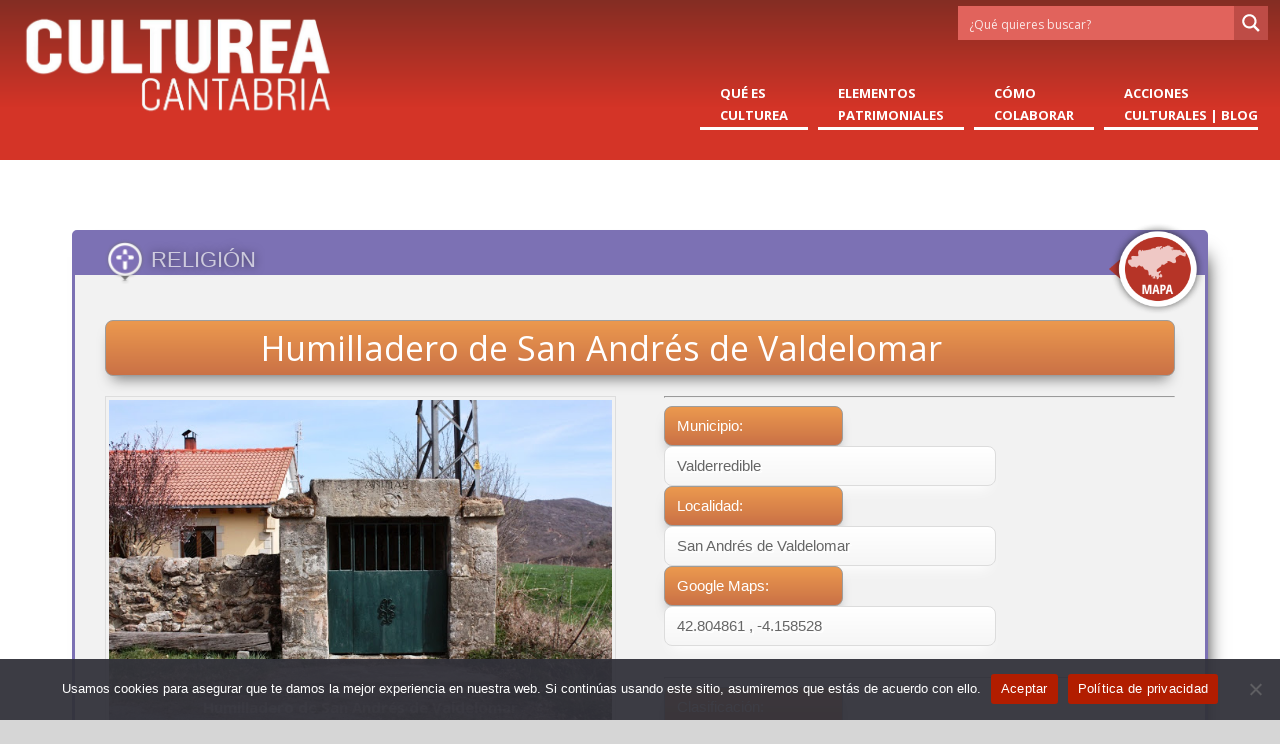

--- FILE ---
content_type: text/html; charset=UTF-8
request_url: https://cultureacantabria.com/portfolio-item/humilladero-de-san-andres-de-valdelomar/
body_size: 88145
content:
<!doctype html>
<!--[if IE 8]>
<html lang="es"  class="lang-es_ES  ie ie8">
<![endif]-->
<!--[if !(IE 7) | !(IE 8)]><!-->
<html lang="es" class="lang-es_ES ">
<!--<![endif]-->
<head>
<meta name="description" content="Culturea Cantabria " />

<meta name="keywords" content="Red Cultural Cantabria" />

	<meta charset="UTF-8" />
	<meta name="viewport" content="width=device-width" />
	<link rel="profile" href="http://gmpg.org/xfn/11" />
	<link rel="pingback" href="https://cultureacantabria.com/xmlrpc.php" />


	<link rel="shortcut icon" href="https://cultureacantabria.com/images/favicon.ico" type="image/x-icon" />

  <link rel="apple-touch-icon" href="https://cultureacantabria.com/images/apple-icon.png" />
  <link rel="apple-touch-icon" sizes="57x57" href="https://cultureacantabria.com/images/apple-icon-57x57.png" />
  <link rel="apple-touch-icon" sizes="72x72" href="https://cultureacantabria.com/images/apple-icon-72x72.png" />
  <link rel="apple-touch-icon" sizes="76x76" href="https://cultureacantabria.com/images/apple-icon-76x76.png" />
  <link rel="apple-touch-icon" sizes="114x114" href="https://cultureacantabria.com/images/apple-icon-114x114.png" />
  <link rel="apple-touch-icon" sizes="120x120" href="https://cultureacantabria.com/images/apple-icon-120x120.png" />
  <link rel="apple-touch-icon" sizes="144x144" href="https://cultureacantabria.com/images/apple-icon-144x144.png" />
  <link rel="apple-touch-icon" sizes="152x152" href="https://cultureacantabria.com/images/apple-icon-152x152.png" />
  <link rel="apple-touch-icon" sizes="180x180" href="https://cultureacantabria.com/images/apple-icon-180x180.png" />

<meta http-equiv="Cache-Control" content="no-cache, no-store, must-revalidate" />
<meta http-equiv="Pragma" content="no-cache" />
<meta http-equiv="Expires" content="0" />



		<link href="https://cultureacantabria.com/wp-content/uploads/2023/03/icono-culturea.png" rel="icon" type="image/x-icon" />

			<title>Humilladero de San Andrés de Valdelomar | CULTUREA CANTABRIA</title>

	

	

<meta name='robots' content='max-image-preview:large' />
	<style>img:is([sizes="auto" i], [sizes^="auto," i]) { contain-intrinsic-size: 3000px 1500px }</style>
	<link rel="alternate" type="application/rss+xml" title="CULTUREA CANTABRIA &raquo; Feed" href="https://cultureacantabria.com/feed/" />
<link rel="alternate" type="application/rss+xml" title="CULTUREA CANTABRIA &raquo; Feed de los comentarios" href="https://cultureacantabria.com/comments/feed/" />
<link rel="alternate" type="application/rss+xml" title="CULTUREA CANTABRIA &raquo; Comentario Humilladero de San Andrés de Valdelomar del feed" href="https://cultureacantabria.com/portfolio-item/humilladero-de-san-andres-de-valdelomar/feed/" />
<script type="text/javascript">
/* <![CDATA[ */
window._wpemojiSettings = {"baseUrl":"https:\/\/s.w.org\/images\/core\/emoji\/16.0.1\/72x72\/","ext":".png","svgUrl":"https:\/\/s.w.org\/images\/core\/emoji\/16.0.1\/svg\/","svgExt":".svg","source":{"concatemoji":"https:\/\/cultureacantabria.com\/wp-includes\/js\/wp-emoji-release.min.js?ver=6.8.3"}};
/*! This file is auto-generated */
!function(s,n){var o,i,e;function c(e){try{var t={supportTests:e,timestamp:(new Date).valueOf()};sessionStorage.setItem(o,JSON.stringify(t))}catch(e){}}function p(e,t,n){e.clearRect(0,0,e.canvas.width,e.canvas.height),e.fillText(t,0,0);var t=new Uint32Array(e.getImageData(0,0,e.canvas.width,e.canvas.height).data),a=(e.clearRect(0,0,e.canvas.width,e.canvas.height),e.fillText(n,0,0),new Uint32Array(e.getImageData(0,0,e.canvas.width,e.canvas.height).data));return t.every(function(e,t){return e===a[t]})}function u(e,t){e.clearRect(0,0,e.canvas.width,e.canvas.height),e.fillText(t,0,0);for(var n=e.getImageData(16,16,1,1),a=0;a<n.data.length;a++)if(0!==n.data[a])return!1;return!0}function f(e,t,n,a){switch(t){case"flag":return n(e,"\ud83c\udff3\ufe0f\u200d\u26a7\ufe0f","\ud83c\udff3\ufe0f\u200b\u26a7\ufe0f")?!1:!n(e,"\ud83c\udde8\ud83c\uddf6","\ud83c\udde8\u200b\ud83c\uddf6")&&!n(e,"\ud83c\udff4\udb40\udc67\udb40\udc62\udb40\udc65\udb40\udc6e\udb40\udc67\udb40\udc7f","\ud83c\udff4\u200b\udb40\udc67\u200b\udb40\udc62\u200b\udb40\udc65\u200b\udb40\udc6e\u200b\udb40\udc67\u200b\udb40\udc7f");case"emoji":return!a(e,"\ud83e\udedf")}return!1}function g(e,t,n,a){var r="undefined"!=typeof WorkerGlobalScope&&self instanceof WorkerGlobalScope?new OffscreenCanvas(300,150):s.createElement("canvas"),o=r.getContext("2d",{willReadFrequently:!0}),i=(o.textBaseline="top",o.font="600 32px Arial",{});return e.forEach(function(e){i[e]=t(o,e,n,a)}),i}function t(e){var t=s.createElement("script");t.src=e,t.defer=!0,s.head.appendChild(t)}"undefined"!=typeof Promise&&(o="wpEmojiSettingsSupports",i=["flag","emoji"],n.supports={everything:!0,everythingExceptFlag:!0},e=new Promise(function(e){s.addEventListener("DOMContentLoaded",e,{once:!0})}),new Promise(function(t){var n=function(){try{var e=JSON.parse(sessionStorage.getItem(o));if("object"==typeof e&&"number"==typeof e.timestamp&&(new Date).valueOf()<e.timestamp+604800&&"object"==typeof e.supportTests)return e.supportTests}catch(e){}return null}();if(!n){if("undefined"!=typeof Worker&&"undefined"!=typeof OffscreenCanvas&&"undefined"!=typeof URL&&URL.createObjectURL&&"undefined"!=typeof Blob)try{var e="postMessage("+g.toString()+"("+[JSON.stringify(i),f.toString(),p.toString(),u.toString()].join(",")+"));",a=new Blob([e],{type:"text/javascript"}),r=new Worker(URL.createObjectURL(a),{name:"wpTestEmojiSupports"});return void(r.onmessage=function(e){c(n=e.data),r.terminate(),t(n)})}catch(e){}c(n=g(i,f,p,u))}t(n)}).then(function(e){for(var t in e)n.supports[t]=e[t],n.supports.everything=n.supports.everything&&n.supports[t],"flag"!==t&&(n.supports.everythingExceptFlag=n.supports.everythingExceptFlag&&n.supports[t]);n.supports.everythingExceptFlag=n.supports.everythingExceptFlag&&!n.supports.flag,n.DOMReady=!1,n.readyCallback=function(){n.DOMReady=!0}}).then(function(){return e}).then(function(){var e;n.supports.everything||(n.readyCallback(),(e=n.source||{}).concatemoji?t(e.concatemoji):e.wpemoji&&e.twemoji&&(t(e.twemoji),t(e.wpemoji)))}))}((window,document),window._wpemojiSettings);
/* ]]> */
</script>
<style id='wp-emoji-styles-inline-css' type='text/css'>

	img.wp-smiley, img.emoji {
		display: inline !important;
		border: none !important;
		box-shadow: none !important;
		height: 1em !important;
		width: 1em !important;
		margin: 0 0.07em !important;
		vertical-align: -0.1em !important;
		background: none !important;
		padding: 0 !important;
	}
</style>
<link rel='stylesheet' id='wp-block-library-css' href='https://cultureacantabria.com/wp-includes/css/dist/block-library/style.min.css?ver=6.8.3' type='text/css' media='all' />
<style id='classic-theme-styles-inline-css' type='text/css'>
/*! This file is auto-generated */
.wp-block-button__link{color:#fff;background-color:#32373c;border-radius:9999px;box-shadow:none;text-decoration:none;padding:calc(.667em + 2px) calc(1.333em + 2px);font-size:1.125em}.wp-block-file__button{background:#32373c;color:#fff;text-decoration:none}
</style>
<style id='global-styles-inline-css' type='text/css'>
:root{--wp--preset--aspect-ratio--square: 1;--wp--preset--aspect-ratio--4-3: 4/3;--wp--preset--aspect-ratio--3-4: 3/4;--wp--preset--aspect-ratio--3-2: 3/2;--wp--preset--aspect-ratio--2-3: 2/3;--wp--preset--aspect-ratio--16-9: 16/9;--wp--preset--aspect-ratio--9-16: 9/16;--wp--preset--color--black: #000000;--wp--preset--color--cyan-bluish-gray: #abb8c3;--wp--preset--color--white: #ffffff;--wp--preset--color--pale-pink: #f78da7;--wp--preset--color--vivid-red: #cf2e2e;--wp--preset--color--luminous-vivid-orange: #ff6900;--wp--preset--color--luminous-vivid-amber: #fcb900;--wp--preset--color--light-green-cyan: #7bdcb5;--wp--preset--color--vivid-green-cyan: #00d084;--wp--preset--color--pale-cyan-blue: #8ed1fc;--wp--preset--color--vivid-cyan-blue: #0693e3;--wp--preset--color--vivid-purple: #9b51e0;--wp--preset--gradient--vivid-cyan-blue-to-vivid-purple: linear-gradient(135deg,rgba(6,147,227,1) 0%,rgb(155,81,224) 100%);--wp--preset--gradient--light-green-cyan-to-vivid-green-cyan: linear-gradient(135deg,rgb(122,220,180) 0%,rgb(0,208,130) 100%);--wp--preset--gradient--luminous-vivid-amber-to-luminous-vivid-orange: linear-gradient(135deg,rgba(252,185,0,1) 0%,rgba(255,105,0,1) 100%);--wp--preset--gradient--luminous-vivid-orange-to-vivid-red: linear-gradient(135deg,rgba(255,105,0,1) 0%,rgb(207,46,46) 100%);--wp--preset--gradient--very-light-gray-to-cyan-bluish-gray: linear-gradient(135deg,rgb(238,238,238) 0%,rgb(169,184,195) 100%);--wp--preset--gradient--cool-to-warm-spectrum: linear-gradient(135deg,rgb(74,234,220) 0%,rgb(151,120,209) 20%,rgb(207,42,186) 40%,rgb(238,44,130) 60%,rgb(251,105,98) 80%,rgb(254,248,76) 100%);--wp--preset--gradient--blush-light-purple: linear-gradient(135deg,rgb(255,206,236) 0%,rgb(152,150,240) 100%);--wp--preset--gradient--blush-bordeaux: linear-gradient(135deg,rgb(254,205,165) 0%,rgb(254,45,45) 50%,rgb(107,0,62) 100%);--wp--preset--gradient--luminous-dusk: linear-gradient(135deg,rgb(255,203,112) 0%,rgb(199,81,192) 50%,rgb(65,88,208) 100%);--wp--preset--gradient--pale-ocean: linear-gradient(135deg,rgb(255,245,203) 0%,rgb(182,227,212) 50%,rgb(51,167,181) 100%);--wp--preset--gradient--electric-grass: linear-gradient(135deg,rgb(202,248,128) 0%,rgb(113,206,126) 100%);--wp--preset--gradient--midnight: linear-gradient(135deg,rgb(2,3,129) 0%,rgb(40,116,252) 100%);--wp--preset--font-size--small: 13px;--wp--preset--font-size--medium: 20px;--wp--preset--font-size--large: 36px;--wp--preset--font-size--x-large: 42px;--wp--preset--spacing--20: 0.44rem;--wp--preset--spacing--30: 0.67rem;--wp--preset--spacing--40: 1rem;--wp--preset--spacing--50: 1.5rem;--wp--preset--spacing--60: 2.25rem;--wp--preset--spacing--70: 3.38rem;--wp--preset--spacing--80: 5.06rem;--wp--preset--shadow--natural: 6px 6px 9px rgba(0, 0, 0, 0.2);--wp--preset--shadow--deep: 12px 12px 50px rgba(0, 0, 0, 0.4);--wp--preset--shadow--sharp: 6px 6px 0px rgba(0, 0, 0, 0.2);--wp--preset--shadow--outlined: 6px 6px 0px -3px rgba(255, 255, 255, 1), 6px 6px rgba(0, 0, 0, 1);--wp--preset--shadow--crisp: 6px 6px 0px rgba(0, 0, 0, 1);}:where(.is-layout-flex){gap: 0.5em;}:where(.is-layout-grid){gap: 0.5em;}body .is-layout-flex{display: flex;}.is-layout-flex{flex-wrap: wrap;align-items: center;}.is-layout-flex > :is(*, div){margin: 0;}body .is-layout-grid{display: grid;}.is-layout-grid > :is(*, div){margin: 0;}:where(.wp-block-columns.is-layout-flex){gap: 2em;}:where(.wp-block-columns.is-layout-grid){gap: 2em;}:where(.wp-block-post-template.is-layout-flex){gap: 1.25em;}:where(.wp-block-post-template.is-layout-grid){gap: 1.25em;}.has-black-color{color: var(--wp--preset--color--black) !important;}.has-cyan-bluish-gray-color{color: var(--wp--preset--color--cyan-bluish-gray) !important;}.has-white-color{color: var(--wp--preset--color--white) !important;}.has-pale-pink-color{color: var(--wp--preset--color--pale-pink) !important;}.has-vivid-red-color{color: var(--wp--preset--color--vivid-red) !important;}.has-luminous-vivid-orange-color{color: var(--wp--preset--color--luminous-vivid-orange) !important;}.has-luminous-vivid-amber-color{color: var(--wp--preset--color--luminous-vivid-amber) !important;}.has-light-green-cyan-color{color: var(--wp--preset--color--light-green-cyan) !important;}.has-vivid-green-cyan-color{color: var(--wp--preset--color--vivid-green-cyan) !important;}.has-pale-cyan-blue-color{color: var(--wp--preset--color--pale-cyan-blue) !important;}.has-vivid-cyan-blue-color{color: var(--wp--preset--color--vivid-cyan-blue) !important;}.has-vivid-purple-color{color: var(--wp--preset--color--vivid-purple) !important;}.has-black-background-color{background-color: var(--wp--preset--color--black) !important;}.has-cyan-bluish-gray-background-color{background-color: var(--wp--preset--color--cyan-bluish-gray) !important;}.has-white-background-color{background-color: var(--wp--preset--color--white) !important;}.has-pale-pink-background-color{background-color: var(--wp--preset--color--pale-pink) !important;}.has-vivid-red-background-color{background-color: var(--wp--preset--color--vivid-red) !important;}.has-luminous-vivid-orange-background-color{background-color: var(--wp--preset--color--luminous-vivid-orange) !important;}.has-luminous-vivid-amber-background-color{background-color: var(--wp--preset--color--luminous-vivid-amber) !important;}.has-light-green-cyan-background-color{background-color: var(--wp--preset--color--light-green-cyan) !important;}.has-vivid-green-cyan-background-color{background-color: var(--wp--preset--color--vivid-green-cyan) !important;}.has-pale-cyan-blue-background-color{background-color: var(--wp--preset--color--pale-cyan-blue) !important;}.has-vivid-cyan-blue-background-color{background-color: var(--wp--preset--color--vivid-cyan-blue) !important;}.has-vivid-purple-background-color{background-color: var(--wp--preset--color--vivid-purple) !important;}.has-black-border-color{border-color: var(--wp--preset--color--black) !important;}.has-cyan-bluish-gray-border-color{border-color: var(--wp--preset--color--cyan-bluish-gray) !important;}.has-white-border-color{border-color: var(--wp--preset--color--white) !important;}.has-pale-pink-border-color{border-color: var(--wp--preset--color--pale-pink) !important;}.has-vivid-red-border-color{border-color: var(--wp--preset--color--vivid-red) !important;}.has-luminous-vivid-orange-border-color{border-color: var(--wp--preset--color--luminous-vivid-orange) !important;}.has-luminous-vivid-amber-border-color{border-color: var(--wp--preset--color--luminous-vivid-amber) !important;}.has-light-green-cyan-border-color{border-color: var(--wp--preset--color--light-green-cyan) !important;}.has-vivid-green-cyan-border-color{border-color: var(--wp--preset--color--vivid-green-cyan) !important;}.has-pale-cyan-blue-border-color{border-color: var(--wp--preset--color--pale-cyan-blue) !important;}.has-vivid-cyan-blue-border-color{border-color: var(--wp--preset--color--vivid-cyan-blue) !important;}.has-vivid-purple-border-color{border-color: var(--wp--preset--color--vivid-purple) !important;}.has-vivid-cyan-blue-to-vivid-purple-gradient-background{background: var(--wp--preset--gradient--vivid-cyan-blue-to-vivid-purple) !important;}.has-light-green-cyan-to-vivid-green-cyan-gradient-background{background: var(--wp--preset--gradient--light-green-cyan-to-vivid-green-cyan) !important;}.has-luminous-vivid-amber-to-luminous-vivid-orange-gradient-background{background: var(--wp--preset--gradient--luminous-vivid-amber-to-luminous-vivid-orange) !important;}.has-luminous-vivid-orange-to-vivid-red-gradient-background{background: var(--wp--preset--gradient--luminous-vivid-orange-to-vivid-red) !important;}.has-very-light-gray-to-cyan-bluish-gray-gradient-background{background: var(--wp--preset--gradient--very-light-gray-to-cyan-bluish-gray) !important;}.has-cool-to-warm-spectrum-gradient-background{background: var(--wp--preset--gradient--cool-to-warm-spectrum) !important;}.has-blush-light-purple-gradient-background{background: var(--wp--preset--gradient--blush-light-purple) !important;}.has-blush-bordeaux-gradient-background{background: var(--wp--preset--gradient--blush-bordeaux) !important;}.has-luminous-dusk-gradient-background{background: var(--wp--preset--gradient--luminous-dusk) !important;}.has-pale-ocean-gradient-background{background: var(--wp--preset--gradient--pale-ocean) !important;}.has-electric-grass-gradient-background{background: var(--wp--preset--gradient--electric-grass) !important;}.has-midnight-gradient-background{background: var(--wp--preset--gradient--midnight) !important;}.has-small-font-size{font-size: var(--wp--preset--font-size--small) !important;}.has-medium-font-size{font-size: var(--wp--preset--font-size--medium) !important;}.has-large-font-size{font-size: var(--wp--preset--font-size--large) !important;}.has-x-large-font-size{font-size: var(--wp--preset--font-size--x-large) !important;}
:where(.wp-block-post-template.is-layout-flex){gap: 1.25em;}:where(.wp-block-post-template.is-layout-grid){gap: 1.25em;}
:where(.wp-block-columns.is-layout-flex){gap: 2em;}:where(.wp-block-columns.is-layout-grid){gap: 2em;}
:root :where(.wp-block-pullquote){font-size: 1.5em;line-height: 1.6;}
</style>
<link rel='stylesheet' id='cookie-notice-front-css' href='https://cultureacantabria.com/wp-content/plugins/cookie-notice/css/front.min.css?ver=2.5.7' type='text/css' media='all' />
<link rel='stylesheet' id='rs-plugin-settings-css' href='https://cultureacantabria.com/wp-content/plugins/revslider/public/assets/css/rs6.css?ver=6.3.6' type='text/css' media='all' />
<style id='rs-plugin-settings-inline-css' type='text/css'>
#rs-demo-id {}
</style>
<link rel='stylesheet' id='wpgmp-frontend-css' href='https://cultureacantabria.com/wp-content/plugins/wp-google-map-gold/assets/css/frontend.min.css?ver=6.8.3' type='text/css' media='all' />
<link rel='stylesheet' id='wpdreams-ajaxsearchpro-instances-css' href='https://cultureacantabria.com/wp-content/uploads/asp_upload/style.instances-ho-is-po-no-da-au-co-au-ga-se-is.css?ver=ZLwAtI' type='text/css' media='all' />
<link rel='stylesheet' id='jquery-colorbox-css' href='https://cultureacantabria.com/wp-content/themes/langwitch/ait-theme/assets/colorbox/colorbox.min.css?ver=1.4.27' type='text/css' media='all' />
<link rel='stylesheet' id='element-placeholder-css' href='https://cultureacantabria.com/wp-content/themes/langwitch/ait-theme/assets/ait/element-placeholder.css?ver=1.0' type='text/css' media='all' />
<link rel='stylesheet' id='jquery-selectbox-css' href='https://cultureacantabria.com/wp-content/themes/langwitch/design/css/libs/jquery.selectbox.css?ver=6.8.3' type='text/css' media='all' />
<link rel='stylesheet' id='font-awesome-css' href='https://cultureacantabria.com/wp-content/themes/langwitch/design/css/libs/font-awesome.css?ver=6.8.3' type='text/css' media='all' />
<link rel='stylesheet' id='jquery-ui-css-css' href='https://cultureacantabria.com/wp-content/themes/langwitch/ait-theme/assets/jquery-ui-css/jquery-ui.css?ver=1.8.24' type='text/css' media='all' />
<link rel='stylesheet' id='elm-partners-base-css' href='https://cultureacantabria.com/wp-content/themes/langwitch/ait-theme/elements/partners/design/css/base-style.css?ver=6.8.3' type='text/css' media='all' />
<link rel='stylesheet' id='ait-theme-main-base-style-css' href='https://cultureacantabria.com/wp-content/uploads/cache/langwitch-child/base-1.0.css?ver=1741003049' type='text/css' media='all' />
<link rel='stylesheet' id='ait-theme-main-style-css' href='https://cultureacantabria.com/wp-content/uploads/cache/langwitch-child/style-1.0.css?ver=1741003049' type='text/css' media='all' />
<style id='ait-theme-main-style-inline-css' type='text/css'>
#elm-content-4-main{background-repeat:repeat;background-attachment:scroll;background-position:top center;}.elm-content-4{clear:both;}#elm-text-_ebbf5af917cd5f-main{background-repeat:repeat;background-attachment:scroll;background-position:top center;}.elm-text-_ebbf5af917cd5f{clear:both;}#elm-partners-_efaf26b19b4d7c8-main{background-repeat:repeat;background-attachment:scroll;background-position:top center;}#elm-partners-_efaf26b19b4d7c8 ul.partners{margin-left:-px;margin-right:-px;}#elm-partners-_efaf26b19b4d7c8 ul.partners li{margin-left:px;margin-right:px;}.elm-partners-_efaf26b19b4d7c8{clear:both;}
</style>
<link rel='stylesheet' id='ait-preloading-effects-css' href='https://cultureacantabria.com/wp-content/uploads/cache/langwitch-child/preloading-1.0.css?ver=1741003049' type='text/css' media='all' />
<link rel='stylesheet' id='ait-typography-style-css' href='https://cultureacantabria.com/wp-content/uploads/cache/langwitch-child/typography-1.0-es_ES.css?ver=1741003049' type='text/css' media='all' />
<link rel='stylesheet' id='ait-theme-custom-style-css' href='https://cultureacantabria.com/wp-content/themes/langwitch-child/custom.css?ver=6.8.3' type='text/css' media='all' />
<script type="text/javascript" id="cookie-notice-front-js-before">
/* <![CDATA[ */
var cnArgs = {"ajaxUrl":"https:\/\/cultureacantabria.com\/wp-admin\/admin-ajax.php","nonce":"06c6f92a66","hideEffect":"fade","position":"bottom","onScroll":false,"onScrollOffset":100,"onClick":false,"cookieName":"cookie_notice_accepted","cookieTime":2592000,"cookieTimeRejected":2592000,"globalCookie":false,"redirection":false,"cache":false,"revokeCookies":false,"revokeCookiesOpt":"automatic"};
/* ]]> */
</script>
<script type="text/javascript" src="https://cultureacantabria.com/wp-content/plugins/cookie-notice/js/front.min.js?ver=2.5.7" id="cookie-notice-front-js"></script>
<script type="text/javascript" src="https://cultureacantabria.com/wp-includes/js/jquery/jquery.min.js?ver=3.7.1" id="jquery-core-js"></script>
<script type="text/javascript" src="https://cultureacantabria.com/wp-includes/js/jquery/jquery-migrate.min.js?ver=3.4.1" id="jquery-migrate-js"></script>
<script type="text/javascript" src="https://cultureacantabria.com/wp-content/plugins/revslider/public/assets/js/rbtools.min.js?ver=6.3.6" id="tp-tools-js"></script>
<script type="text/javascript" src="https://cultureacantabria.com/wp-content/plugins/revslider/public/assets/js/rs6.min.js?ver=6.3.6" id="revmin-js"></script>
<link rel="https://api.w.org/" href="https://cultureacantabria.com/wp-json/" /><link rel="EditURI" type="application/rsd+xml" title="RSD" href="https://cultureacantabria.com/xmlrpc.php?rsd" />
<meta name="generator" content="WordPress 6.8.3" />
<link rel="canonical" href="https://cultureacantabria.com/portfolio-item/humilladero-de-san-andres-de-valdelomar/" />
<link rel='shortlink' href='https://cultureacantabria.com/?p=1518' />
<link rel="alternate" title="oEmbed (JSON)" type="application/json+oembed" href="https://cultureacantabria.com/wp-json/oembed/1.0/embed?url=https%3A%2F%2Fcultureacantabria.com%2Fportfolio-item%2Fhumilladero-de-san-andres-de-valdelomar%2F" />
<link rel="alternate" title="oEmbed (XML)" type="text/xml+oembed" href="https://cultureacantabria.com/wp-json/oembed/1.0/embed?url=https%3A%2F%2Fcultureacantabria.com%2Fportfolio-item%2Fhumilladero-de-san-andres-de-valdelomar%2F&#038;format=xml" />
		<script type="text/javascript">
			var AitSettings = {"home":{"url":"https:\/\/cultureacantabria.com"},"ajax":{"url":"https:\/\/cultureacantabria.com\/wp-admin\/admin-ajax.php","actions":[]},"paths":{"theme":"https:\/\/cultureacantabria.com\/wp-content\/themes\/langwitch-child","css":"https:\/\/cultureacantabria.com\/wp-content\/themes\/langwitch-child\/design\/css","js":"https:\/\/cultureacantabria.com\/wp-content\/themes\/langwitch\/design\/js","img":"https:\/\/cultureacantabria.com\/wp-content\/themes\/langwitch-child\/design\/img"},"l10n":{"datetimes":{"dateFormat":"d \\dd\\e MM \\dd\\e yy","startOfWeek":"1"}}}		</script>
		<meta name="generator" content="Powered by Slider Revolution 6.3.6 - responsive, Mobile-Friendly Slider Plugin for WordPress with comfortable drag and drop interface." />
			<link rel="preload" href="https://cultureacantabria.com/wp-content/plugins/ajax-search-pro/css/fonts/icons/icons2.woff2" as="font" crossorigin="anonymous" />
            			<style>
                .asp_m{height: 0;}            </style>
			            				<link rel="preconnect" href="https://fonts.gstatic.com" crossorigin />
				<link rel="preload" as="style" href="//fonts.googleapis.com/css?family=Open+Sans:300|Open+Sans:400|Open+Sans:700&display=swap" />
				<link rel="stylesheet" href="//fonts.googleapis.com/css?family=Open+Sans:300|Open+Sans:400|Open+Sans:700&display=swap" media="all" />
				<script type="text/javascript">function setREVStartSize(e){
			//window.requestAnimationFrame(function() {				 
				window.RSIW = window.RSIW===undefined ? window.innerWidth : window.RSIW;	
				window.RSIH = window.RSIH===undefined ? window.innerHeight : window.RSIH;	
				try {								
					var pw = document.getElementById(e.c).parentNode.offsetWidth,
						newh;
					pw = pw===0 || isNaN(pw) ? window.RSIW : pw;
					e.tabw = e.tabw===undefined ? 0 : parseInt(e.tabw);
					e.thumbw = e.thumbw===undefined ? 0 : parseInt(e.thumbw);
					e.tabh = e.tabh===undefined ? 0 : parseInt(e.tabh);
					e.thumbh = e.thumbh===undefined ? 0 : parseInt(e.thumbh);
					e.tabhide = e.tabhide===undefined ? 0 : parseInt(e.tabhide);
					e.thumbhide = e.thumbhide===undefined ? 0 : parseInt(e.thumbhide);
					e.mh = e.mh===undefined || e.mh=="" || e.mh==="auto" ? 0 : parseInt(e.mh,0);		
					if(e.layout==="fullscreen" || e.l==="fullscreen") 						
						newh = Math.max(e.mh,window.RSIH);					
					else{					
						e.gw = Array.isArray(e.gw) ? e.gw : [e.gw];
						for (var i in e.rl) if (e.gw[i]===undefined || e.gw[i]===0) e.gw[i] = e.gw[i-1];					
						e.gh = e.el===undefined || e.el==="" || (Array.isArray(e.el) && e.el.length==0)? e.gh : e.el;
						e.gh = Array.isArray(e.gh) ? e.gh : [e.gh];
						for (var i in e.rl) if (e.gh[i]===undefined || e.gh[i]===0) e.gh[i] = e.gh[i-1];
											
						var nl = new Array(e.rl.length),
							ix = 0,						
							sl;					
						e.tabw = e.tabhide>=pw ? 0 : e.tabw;
						e.thumbw = e.thumbhide>=pw ? 0 : e.thumbw;
						e.tabh = e.tabhide>=pw ? 0 : e.tabh;
						e.thumbh = e.thumbhide>=pw ? 0 : e.thumbh;					
						for (var i in e.rl) nl[i] = e.rl[i]<window.RSIW ? 0 : e.rl[i];
						sl = nl[0];									
						for (var i in nl) if (sl>nl[i] && nl[i]>0) { sl = nl[i]; ix=i;}															
						var m = pw>(e.gw[ix]+e.tabw+e.thumbw) ? 1 : (pw-(e.tabw+e.thumbw)) / (e.gw[ix]);					
						newh =  (e.gh[ix] * m) + (e.tabh + e.thumbh);
					}				
					if(window.rs_init_css===undefined) window.rs_init_css = document.head.appendChild(document.createElement("style"));					
					document.getElementById(e.c).height = newh+"px";
					window.rs_init_css.innerHTML += "#"+e.c+"_wrapper { height: "+newh+"px }";				
				} catch(e){
					console.log("Failure at Presize of Slider:" + e)
				}					   
			//});
		  };</script>

</head>



<body class="wp-singular ait-portfolio-item-template-default single single-ait-portfolio-item postid-1518 wp-theme-langwitch wp-child-theme-langwitch-child cookies-not-set element-content element-text element-partners element-seo layout-wide sticky-menu-enabled header-two">

	<div id="page" class="hfeed page-container">

			<header id="masthead" class="site-header" role="banner" data-header="header-two">


				<div class="header-container grid-main">
					<div class="site-header-table-wrap">
						<div class="site-header-row-wrap">
							<div class="site-logo">
					
								
								<a href="https://cultureacantabria.com/" title="CULTUREA CANTABRIA" rel="home"><img src="https://cultureacantabria.com/wp-content/uploads/2023/03/logo-culturea-cantabria.png" alt="logo" /></a>
							</div>
						<div class="site-search">
<div class="search-form">
<div class="asp_w_container asp_w_container_2 asp_w_container_2_1">
	<div class='asp_w asp_m asp_m_2 asp_m_2_1 wpdreams_asp_sc wpdreams_asp_sc-2 ajaxsearchpro asp_main_container  asp_non_compact'
		 data-id="2"
		 data-name="busqueda_1 Activo"
		 		 data-instance="1"
		 id='ajaxsearchpro2_1'>

		<div class="probox">
	
	<div class='promagnifier' tabindex="101">
				<div class='asp_text_button hiddend'>
			Search		</div>
		<div class='innericon'>
			<svg xmlns="http://www.w3.org/2000/svg" width="22" height="22" viewBox="0 0 512 512"><path d="M460.355 421.59l-106.51-106.512c20.04-27.553 31.884-61.437 31.884-98.037C385.73 124.935 310.792 50 218.685 50c-92.106 0-167.04 74.934-167.04 167.04 0 92.107 74.935 167.042 167.04 167.042 34.912 0 67.352-10.773 94.184-29.158L419.945 462l40.41-40.41zM100.63 217.04c0-65.095 52.96-118.055 118.056-118.055 65.098 0 118.057 52.96 118.057 118.056 0 65.097-52.96 118.057-118.057 118.057-65.096 0-118.055-52.96-118.055-118.056z"/></svg>		</div>
		<div class="asp_clear"></div>
	</div>

	
    
    <div class='prosettings' style='display:none;' data-opened=0>
                <div class='innericon'>
            <svg xmlns="http://www.w3.org/2000/svg" width="22" height="22" viewBox="0 0 512 512"><path d="M170 294c0 33.138-26.862 60-60 60-33.137 0-60-26.862-60-60 0-33.137 26.863-60 60-60 33.138 0 60 26.863 60 60zm-60 90c-6.872 0-13.565-.777-20-2.243V422c0 11.046 8.954 20 20 20s20-8.954 20-20v-40.243c-6.435 1.466-13.128 2.243-20 2.243zm0-180c6.872 0 13.565.777 20 2.243V90c0-11.046-8.954-20-20-20s-20 8.954-20 20v116.243c6.435-1.466 13.128-2.243 20-2.243zm146-7c12.13 0 22 9.87 22 22s-9.87 22-22 22-22-9.87-22-22 9.87-22 22-22zm0-38c-33.137 0-60 26.863-60 60 0 33.138 26.863 60 60 60 33.138 0 60-26.862 60-60 0-33.137-26.862-60-60-60zm0-30c6.872 0 13.565.777 20 2.243V90c0-11.046-8.954-20-20-20s-20 8.954-20 20v41.243c6.435-1.466 13.128-2.243 20-2.243zm0 180c-6.872 0-13.565-.777-20-2.243V422c0 11.046 8.954 20 20 20s20-8.954 20-20V306.757c-6.435 1.466-13.128 2.243-20 2.243zm146-75c-33.137 0-60 26.863-60 60 0 33.138 26.863 60 60 60 33.138 0 60-26.862 60-60 0-33.137-26.862-60-60-60zm0-30c6.872 0 13.565.777 20 2.243V90c0-11.046-8.954-20-20-20s-20 8.954-20 20v116.243c6.435-1.466 13.128-2.243 20-2.243zm0 180c-6.872 0-13.565-.777-20-2.243V422c0 11.046 8.954 20 20 20s20-8.954 20-20v-40.243c-6.435 1.466-13.128 2.243-20 2.243z"/></svg>        </div>
    </div>

    
    
    <div class='proinput'>
        <form action='#' autocomplete="off" aria-label="Search form 2">
            <input type='search' class='orig'
				   tabindex="100"
                   placeholder='¿Qué quieres buscar?'
                   name='phrase' value=''
                   aria-label="Search input 2"
                   autocomplete="off"/>
            <input type='text' class='autocomplete' name='phrase' value=''
                   aria-label="Search autocomplete, ignore please"
                   aria-hidden="true"
                   autocomplete="off" disabled/>
            <input type='submit'
                   aria-hidden="true"
                   aria-label="Hidden button"
                   style='width:0; height: 0; visibility: hidden;'>
        </form>
    </div>

    
    
    <div class='proloading'>
                        <div class="asp_loader">
            <div class="asp_loader-inner asp_simple-circle">
                        </div>
        </div>
                    </div>

            <div class='proclose'>
            <svg version="1.1" xmlns="http://www.w3.org/2000/svg" xmlns:xlink="http://www.w3.org/1999/xlink" x="0px"
                 y="0px"
                 width="512px" height="512px" viewBox="0 0 512 512" enable-background="new 0 0 512 512"
                 xml:space="preserve">
            <polygon points="438.393,374.595 319.757,255.977 438.378,137.348 374.595,73.607 255.995,192.225 137.375,73.622 73.607,137.352 192.246,255.983 73.622,374.625 137.352,438.393 256.002,319.734 374.652,438.378 "/>
            </svg>
        </div>
    
    
</div>	</div>
	<div class='asp_data_container' style="display:none !important;">
		<div class="asp_init_data"
	 style="display:none !important;"
	 id="asp_init_id_2_1"
	 data-asp-id="2"
	 data-asp-instance="1"
	 data-aspdata="[base64]/[base64]/[base64]"></div>
<div class='asp_hidden_data' style="display:none !important;">
    <div class='asp_item_overlay'>
        <div class='asp_item_inner'>
            <svg xmlns="http://www.w3.org/2000/svg" width="22" height="22" viewBox="0 0 512 512"><path d="M448.225 394.243l-85.387-85.385c16.55-26.08 26.146-56.986 26.146-90.094 0-92.99-75.652-168.64-168.643-168.64-92.988 0-168.64 75.65-168.64 168.64s75.65 168.64 168.64 168.64c31.466 0 60.94-8.67 86.176-23.734l86.14 86.142c36.755 36.754 92.355-18.783 55.57-55.57zm-344.233-175.48c0-64.155 52.192-116.35 116.35-116.35s116.353 52.194 116.353 116.35S284.5 335.117 220.342 335.117s-116.35-52.196-116.35-116.352zm34.463-30.26c34.057-78.9 148.668-69.75 170.248 12.863-43.482-51.037-119.984-56.532-170.248-12.862z"/></svg>                    </div>
    </div>
</div>	</div>
	<div id='__original__ajaxsearchprores2_1' class='asp_w asp_r asp_r_2 asp_r_2_1 vertical ajaxsearchpro wpdreams_asp_sc wpdreams_asp_sc-2'
     data-id="2"
     data-instance="1">

        <div class="asp_results_top" style="display:none;">
        <p class="asp_rt_phrase">Results for <strong>{phrase}</strong> (<strong>{results_count}</strong> of <strong>{results_count_total}</strong>)</p>
        <p class="asp_rt_nophrase">Displaying <strong>{results_count}</strong> results of <strong>{results_count_total}</strong></p>
    </div>
    
    
    
    <div class="results">

        
        <div class="resdrg">
        </div>

        
    </div>

    
                    <div class="asp_showmore_container">
            <p class='showmore'>
                <a class='asp_showmore'>More results... <span></span></a>
            </p>
            <div class="asp_moreres_loader" style="display: none;">
                <div class="asp_moreres_loader-inner"></div>
            </div>
        </div>
            
    

    <div class="asp_res_loader hiddend">
                    <div class="asp_loader">
                <div class="asp_loader-inner asp_simple-circle">
                                </div>
            </div>
            </div>
</div>	<div id='__original__ajaxsearchprosettings2_1'
		 class="asp_w asp_ss asp_ss_2 asp_s asp_s_2 asp_s_2_1 wpdreams_asp_sc wpdreams_asp_sc-2 ajaxsearchpro searchsettings"
		 data-id="2"
		 data-instance="1">
	<form name='options' class="asp-fss-flex" autocomplete = 'off'>
        <input type="hidden" style="display:none;" name="current_page_id" value="1518">
            <input type='hidden' name='qtranslate_lang' style="display:none;"
               value='0'/>
    	    <input type="hidden" name="filters_changed" style="display:none;" value="0">
    <input type="hidden" name="filters_initial" style="display:none;" value="1">
    <fieldset class="asp_filter_generic asp_filter_id_1 asp_filter_n_0 hiddend">
            <legend>Generic filters</legend>
    
		<input type="checkbox" value="exact"
			   id="set_exact2_1"
			   style="display:none;"
			   			   name="asp_gen[]" />
    
		<input type="checkbox" value="title"
			   id="set_title2_1"
			   style="display:none;"
			   data-origvalue="1"			   name="asp_gen[]"  checked="checked"/>
    
		<input type="checkbox" value="content"
			   id="set_content2_1"
			   style="display:none;"
			   data-origvalue="1"			   name="asp_gen[]"  checked="checked"/>
    
		<input type="checkbox" value="excerpt"
			   id="set_excerpt2_1"
			   style="display:none;"
			   data-origvalue="1"			   name="asp_gen[]"  checked="checked"/>
    </fieldset>        <input type="checkbox"
               style="display: none !important;"
               value="post"
               aria-label="Hidden label"
               aria-hidden="true"
               id="2_1customset_2_1100"
               name="customset[]" checked="checked"/>
                <input type="checkbox"
               style="display: none !important;"
               value="page"
               aria-label="Hidden label"
               aria-hidden="true"
               id="2_1customset_2_1101"
               name="customset[]" checked="checked"/>
                <input type="checkbox"
               style="display: none !important;"
               value="ait-portfolio-item"
               aria-label="Hidden label"
               aria-hidden="true"
               id="2_1customset_2_1102"
               name="customset[]" checked="checked"/>
            <div style="clear:both;"></div>
</form>	</div>

			</div>
</div>
<!--
<form role="search" method="get" class="search-form" action="https://cultureacantabria.com/">
	<div>
		<label>
			<span class="screen-reader-text">Search for:</span>
			<input type="text" class="search-field" placeholder="Search &hellip;" value="" name="s" title="Search for:">
		</label>
		<input type="submit" class="search-submit" value="Search">
	</div>
</form>
-->						</div>
							<div class="menu-container">
								<nav class="main-nav" role="navigation">
									<a class="assistive-text" href="#content" title="Skip to content">Skip to content</a>
									<div class="main-nav-wrap">
										<h3 class="menu-toggle">Menu <i class="toggle-icon"></i></h3>
<div class="nav-menu-container nav-menu-main megaWrapper"><ul id="menu-menu-principal" class="ait-megamenu"><li id="menu-item-144" class="menu-item menu-item-type-post_type menu-item-object-page"><a href="https://cultureacantabria.com/que-es-culturea/">QUÉ ES <br>CULTUREA</a></li>
<li id="menu-item-338" class="menu-item menu-item-type-post_type menu-item-object-page"><a href="https://cultureacantabria.com/elementos-patrimoniales/">ELEMENTOS <br>PATRIMONIALES</a></li>
<li id="menu-item-374" class="menu-item menu-item-type-post_type menu-item-object-page"><a href="https://cultureacantabria.com/como-colaborar/">CÓMO<br>COLABORAR</a></li>
<li id="menu-item-245" class="menu-item menu-item-type-post_type menu-item-object-page"><a href="https://cultureacantabria.com/acciones-culturales/">ACCIONES <br>CULTURALES | BLOG</a></li>
</ul></div>									</div>
								</nav>
							</div>

						</div>
					</div>
				</div>

			</header><!-- #masthead -->
		


		<div class="menu-overlay"></div>

		<div class="sticky-menu menu-container" >
			<div class="grid-main">
				<div class="site-logo">
					<a href="https://cultureacantabria.com/" title="CULTUREA CANTABRIA" rel="home"><img src="https://cultureacantabria.com/wp-content/uploads/2023/03/logo-culturea-cantabria.png" alt="logo" /></a>
				</div>
				<nav class="main-nav">
					<!-- wp menu here -->
				</nav>
				<div class="site-search">
<div class="search-form">
<div class="asp_w_container asp_w_container_2 asp_w_container_2_2">
	<div class='asp_w asp_m asp_m_2 asp_m_2_2 wpdreams_asp_sc wpdreams_asp_sc-2 ajaxsearchpro asp_main_container  asp_non_compact'
		 data-id="2"
		 data-name="busqueda_1 Activo"
		 		 data-instance="2"
		 id='ajaxsearchpro2_2'>

		<div class="probox">
	
	<div class='promagnifier' tabindex="101">
				<div class='asp_text_button hiddend'>
			Search		</div>
		<div class='innericon'>
			<svg xmlns="http://www.w3.org/2000/svg" width="22" height="22" viewBox="0 0 512 512"><path d="M460.355 421.59l-106.51-106.512c20.04-27.553 31.884-61.437 31.884-98.037C385.73 124.935 310.792 50 218.685 50c-92.106 0-167.04 74.934-167.04 167.04 0 92.107 74.935 167.042 167.04 167.042 34.912 0 67.352-10.773 94.184-29.158L419.945 462l40.41-40.41zM100.63 217.04c0-65.095 52.96-118.055 118.056-118.055 65.098 0 118.057 52.96 118.057 118.056 0 65.097-52.96 118.057-118.057 118.057-65.096 0-118.055-52.96-118.055-118.056z"/></svg>		</div>
		<div class="asp_clear"></div>
	</div>

	
    
    <div class='prosettings' style='display:none;' data-opened=0>
                <div class='innericon'>
            <svg xmlns="http://www.w3.org/2000/svg" width="22" height="22" viewBox="0 0 512 512"><path d="M170 294c0 33.138-26.862 60-60 60-33.137 0-60-26.862-60-60 0-33.137 26.863-60 60-60 33.138 0 60 26.863 60 60zm-60 90c-6.872 0-13.565-.777-20-2.243V422c0 11.046 8.954 20 20 20s20-8.954 20-20v-40.243c-6.435 1.466-13.128 2.243-20 2.243zm0-180c6.872 0 13.565.777 20 2.243V90c0-11.046-8.954-20-20-20s-20 8.954-20 20v116.243c6.435-1.466 13.128-2.243 20-2.243zm146-7c12.13 0 22 9.87 22 22s-9.87 22-22 22-22-9.87-22-22 9.87-22 22-22zm0-38c-33.137 0-60 26.863-60 60 0 33.138 26.863 60 60 60 33.138 0 60-26.862 60-60 0-33.137-26.862-60-60-60zm0-30c6.872 0 13.565.777 20 2.243V90c0-11.046-8.954-20-20-20s-20 8.954-20 20v41.243c6.435-1.466 13.128-2.243 20-2.243zm0 180c-6.872 0-13.565-.777-20-2.243V422c0 11.046 8.954 20 20 20s20-8.954 20-20V306.757c-6.435 1.466-13.128 2.243-20 2.243zm146-75c-33.137 0-60 26.863-60 60 0 33.138 26.863 60 60 60 33.138 0 60-26.862 60-60 0-33.137-26.862-60-60-60zm0-30c6.872 0 13.565.777 20 2.243V90c0-11.046-8.954-20-20-20s-20 8.954-20 20v116.243c6.435-1.466 13.128-2.243 20-2.243zm0 180c-6.872 0-13.565-.777-20-2.243V422c0 11.046 8.954 20 20 20s20-8.954 20-20v-40.243c-6.435 1.466-13.128 2.243-20 2.243z"/></svg>        </div>
    </div>

    
    
    <div class='proinput'>
        <form action='#' autocomplete="off" aria-label="Search form 2">
            <input type='search' class='orig'
				   tabindex="100"
                   placeholder='¿Qué quieres buscar?'
                   name='phrase' value=''
                   aria-label="Search input 2"
                   autocomplete="off"/>
            <input type='text' class='autocomplete' name='phrase' value=''
                   aria-label="Search autocomplete, ignore please"
                   aria-hidden="true"
                   autocomplete="off" disabled/>
            <input type='submit'
                   aria-hidden="true"
                   aria-label="Hidden button"
                   style='width:0; height: 0; visibility: hidden;'>
        </form>
    </div>

    
    
    <div class='proloading'>
                        <div class="asp_loader">
            <div class="asp_loader-inner asp_simple-circle">
                        </div>
        </div>
                    </div>

            <div class='proclose'>
            <svg version="1.1" xmlns="http://www.w3.org/2000/svg" xmlns:xlink="http://www.w3.org/1999/xlink" x="0px"
                 y="0px"
                 width="512px" height="512px" viewBox="0 0 512 512" enable-background="new 0 0 512 512"
                 xml:space="preserve">
            <polygon points="438.393,374.595 319.757,255.977 438.378,137.348 374.595,73.607 255.995,192.225 137.375,73.622 73.607,137.352 192.246,255.983 73.622,374.625 137.352,438.393 256.002,319.734 374.652,438.378 "/>
            </svg>
        </div>
    
    
</div>	</div>
	<div class='asp_data_container' style="display:none !important;">
		<div class="asp_init_data"
	 style="display:none !important;"
	 id="asp_init_id_2_2"
	 data-asp-id="2"
	 data-asp-instance="2"
	 data-aspdata="[base64]/[base64]/[base64]"></div>
<div class='asp_hidden_data' style="display:none !important;">
    <div class='asp_item_overlay'>
        <div class='asp_item_inner'>
            <svg xmlns="http://www.w3.org/2000/svg" width="22" height="22" viewBox="0 0 512 512"><path d="M448.225 394.243l-85.387-85.385c16.55-26.08 26.146-56.986 26.146-90.094 0-92.99-75.652-168.64-168.643-168.64-92.988 0-168.64 75.65-168.64 168.64s75.65 168.64 168.64 168.64c31.466 0 60.94-8.67 86.176-23.734l86.14 86.142c36.755 36.754 92.355-18.783 55.57-55.57zm-344.233-175.48c0-64.155 52.192-116.35 116.35-116.35s116.353 52.194 116.353 116.35S284.5 335.117 220.342 335.117s-116.35-52.196-116.35-116.352zm34.463-30.26c34.057-78.9 148.668-69.75 170.248 12.863-43.482-51.037-119.984-56.532-170.248-12.862z"/></svg>                    </div>
    </div>
</div>	</div>
	<div id='__original__ajaxsearchprores2_2' class='asp_w asp_r asp_r_2 asp_r_2_2 vertical ajaxsearchpro wpdreams_asp_sc wpdreams_asp_sc-2'
     data-id="2"
     data-instance="2">

        <div class="asp_results_top" style="display:none;">
        <p class="asp_rt_phrase">Results for <strong>{phrase}</strong> (<strong>{results_count}</strong> of <strong>{results_count_total}</strong>)</p>
        <p class="asp_rt_nophrase">Displaying <strong>{results_count}</strong> results of <strong>{results_count_total}</strong></p>
    </div>
    
    
    
    <div class="results">

        
        <div class="resdrg">
        </div>

        
    </div>

    
                    <div class="asp_showmore_container">
            <p class='showmore'>
                <a class='asp_showmore'>More results... <span></span></a>
            </p>
            <div class="asp_moreres_loader" style="display: none;">
                <div class="asp_moreres_loader-inner"></div>
            </div>
        </div>
            
    

    <div class="asp_res_loader hiddend">
                    <div class="asp_loader">
                <div class="asp_loader-inner asp_simple-circle">
                                </div>
            </div>
            </div>
</div>	<div id='__original__ajaxsearchprosettings2_2'
		 class="asp_w asp_ss asp_ss_2 asp_s asp_s_2 asp_s_2_2 wpdreams_asp_sc wpdreams_asp_sc-2 ajaxsearchpro searchsettings"
		 data-id="2"
		 data-instance="2">
	<form name='options' class="asp-fss-flex" autocomplete = 'off'>
        <input type="hidden" style="display:none;" name="current_page_id" value="1518">
            <input type='hidden' name='qtranslate_lang' style="display:none;"
               value='0'/>
    	    <input type="hidden" name="filters_changed" style="display:none;" value="0">
    <input type="hidden" name="filters_initial" style="display:none;" value="1">
    <fieldset class="asp_filter_generic asp_filter_id_1 asp_filter_n_0 hiddend">
            <legend>Generic filters</legend>
    
		<input type="checkbox" value="exact"
			   id="set_exact2_2"
			   style="display:none;"
			   			   name="asp_gen[]" />
    
		<input type="checkbox" value="title"
			   id="set_title2_2"
			   style="display:none;"
			   data-origvalue="1"			   name="asp_gen[]"  checked="checked"/>
    
		<input type="checkbox" value="content"
			   id="set_content2_2"
			   style="display:none;"
			   data-origvalue="1"			   name="asp_gen[]"  checked="checked"/>
    
		<input type="checkbox" value="excerpt"
			   id="set_excerpt2_2"
			   style="display:none;"
			   data-origvalue="1"			   name="asp_gen[]"  checked="checked"/>
    </fieldset>        <input type="checkbox"
               style="display: none !important;"
               value="post"
               aria-label="Hidden label"
               aria-hidden="true"
               id="2_2customset_2_2100"
               name="customset[]" checked="checked"/>
                <input type="checkbox"
               style="display: none !important;"
               value="page"
               aria-label="Hidden label"
               aria-hidden="true"
               id="2_2customset_2_2101"
               name="customset[]" checked="checked"/>
                <input type="checkbox"
               style="display: none !important;"
               value="ait-portfolio-item"
               aria-label="Hidden label"
               aria-hidden="true"
               id="2_2customset_2_2102"
               name="customset[]" checked="checked"/>
            <div style="clear:both;"></div>
</form>	</div>

			</div>
</div>
<!--
<form role="search" method="get" class="search-form" action="https://cultureacantabria.com/">
	<div>
		<label>
			<span class="screen-reader-text">Search for:</span>
			<input type="text" class="search-field" placeholder="Search &hellip;" value="" name="s" title="Search for:">
		</label>
		<input type="submit" class="search-submit" value="Search">
	</div>
</form>
-->				</div>
			</div>
		</div>





<div id="main" class="elements">


	<div class="main-sections">


				<section id="elm-content-4-main" class="elm-main elm-content-main ">

					<div class="elm-wrapper elm-content-wrapper">

<div id="primary" class="content-area">
	<div id="content" class="content-wrap" role="main">


	
	
<!-- 
	Culturea marzo 2023
	v.5-mayo. Uso $SURL y quito cosas de mapas q no se que hacían CDATA[noseque]
    Usa campos plugin ACF

    Post id traducciones ait-prize-table:139. 
<!-->


<!-- Traducciones para las fichas de jardines - portfolio><!-->
	


					 					      
<!-- FIN Traducciones para las fichas  - portfolio><!-->		
	
			


<!--  ACORDEON pestaña desplegable<!-->	

<script
			  src="https://code.jquery.com/jquery-2.1.1.min.js"
			  integrity="sha256-h0cGsrExGgcZtSZ/fRz4AwV+Nn6Urh/3v3jFRQ0w9dQ="
			  crossorigin="anonymous"></script>


<!-- FIN EXPERIMENTO><!-->					          		          


<!-- Clasificación><!-->  





			
				
<!-- INICIO PAGINA ORIGINAL><!-->	


<div class="detail-half-content detail-portfolio-content" style="border-color:#7c71b4;">
    <!-- Título ******************************************************************************************L><!-->		
    <p class ="pestana-clasificacion"><img src="https://cultureacantabria.com/images/icono-morado.png" width="40px" height="40px" style="vertical-align: middle;" />&nbsp;Religión<a class="atras-mapa" href="https://cultureacantabria.com/elementos-patrimoniales/" alt="VOLVER MAPA"><img src="https://cultureacantabria.com/images/atras-mapa.png" title="<< VOLVER AL MAPA" /></a></p> 
	<h1 class="estiloficha-titulo">&nbsp;Humilladero de San Andrés de Valdelomar</h1>
 




<!-- galería ACF-combianada con AIT Gallery ********************************************************><!-->
	
	<div class="detail-thumbnail">			

	    	<section class="elm-main elm-easy-slider-main">
			<div class="elm-easy-slider-wrapper">
				<div class="elm-easy-slider easy-pager-thumbnails pager-pos-outside detail-thumbnail-wrap detail-thumbnail-slider">
					<div class="loading"><span class="ait-preloader">Cargando&hellip;</span></div>
						<ul class="easy-slider">
              <li> 
                <a href="https://cultureacantabria.com/wp-content/uploads/2023/05/25_Val_CLV.jpg" target="_blank" rel="item-gallery">
                  <span class="easy-thumbnail">
                    <span class="easy-title">Humilladero de San Andrés de Valdelomar</span>
                      <img id="imagenportfolio" src="https://cultureacantabria.com/wp-content/uploads/2023/05/25_Val_CLV.jpg" class="detail-image" />
                  </span>
                </a>
              </li>
               <!--if images><!-->

               <!--if images><!-->
               <!--if images><!-->
              ¡ <!--if images><!-->
								
    					</ul>

  <!--if más de una imagen ponemos thumbails><!-->

			</div>
			<script type="text/javascript">
			//jQuery(window).load(function(){
			jQuery(document).ready(function(){
					if(!isResponsive(1024)){
							jQuery(".detail-thumbnail-slider").waypoint(function(){
									portfolioSingleEasySlider("1:1");
									jQuery(".detail-thumbnail-slider").parent().parent().addClass('load-finished');
									}, { triggerOnce: true, offset: "95%" });
									} else {
										portfolioSingleEasySlider("1:1");
												jQuery(".detail-thumbnail-slider").parent().parent().addClass('load-finished');
									}
						});
			</script>
		</div>
	</section>

	<!-- FIN galeria Fichas *****************************************************************************************-->




	<!-- MAPA: lo posicionamos por jquery al final de este archivo. El mapa entra del [wp maps shortcode] del Page Builder tel template de FICHAS***><!-->

	<div id="sitio_mapa" class="estiloficha-map"></div>

	<!-- fin metemos un mapa *******************************************************************************************><!-->

  </div>
	

<!-- campos ficha dcha mapa *******************************************************************************************><!-->


<!-- Denominación del sitio><!-->
<hr class="estiloficha3" />
			

<!-- ORICINAL comentarios directos en la ficha del portfolio><!-->				
<div class="detail-description">
	<div class="detail-text entry-content">
							
<!-- ORICINAL><!-->		
										
<!-- campos><!-->	




<!-- municipio><!-->	
<span class="estiloficha">Municipio: </span><span class="estiloficha-2">Valderredible</span><br />

<!-- localidad ><!-->
<span class="estiloficha">Localidad: </span><span class="estiloficha-2">San Andrés de Valdelomar</span><br />

<!-- Google><!-->	

     <span class="estiloficha">Google Maps: </span><span class="estiloficha-2">42.804861 , 
-4.158528</span><br /><br />



<hr class="estiloficha_hr" />	

<!-- Clasificación><!-->	



<span class="estiloficha">Clasificación: </span><span class="estiloficha-2"><img src="https://cultureacantabria.com/images/icono-morado.png" width="22px" height="22px" style="margin-bottom: 0px;float:left;">&nbsp;&nbspReligión</span><br />


<!-- Tipo material-inma><!-->		

<span class="estiloficha">Tipo de patrimonio: </span><span class="estiloficha-2">Material</span><br />					
<!-- GAL><!-->    
<span class="estiloficha">Grupo de Acción Local: </span><span class="estiloficha-2">Campoo-Los Valles</span><br />         

<!-- ESTADO CONSERVACIÓNL><!-->
<span class="estiloficha">Estado de conservación: </span><span class="estiloficha-2">Saneado pero susceptible de mejora</span><br />


<!-- USO ACTUAL><!-->





<!-- modificaciones><!-->

<!-- encargados><!-->


<!-- aportado por ><!-->


<!-- Observaciones><!-->
<span class="estiloficha">Observaciones: </span><br><span class="estiloficha-2" style="width:95%;"><p>Humilladero cerrado con dos puertas de chapa y reja metálica. En su interior un Cristo crucificado en una cruz de madera., y en la parte superior del frente una inscripción y la fecha “AÑO 2000”.</p>
</span><br />
 





<!-- FIN galeria Fichas *****************************************************************************************-->													
        </div>  
    </div>





</div> <!-- fin container-main del acordeon><!-->

<!-- ACORDEON><!-->		




	
								
</div>	</div>					
</div> 	
		


</div><!-- .detail-content -->		

<div id="lleno"></div>


		<footer class="entry-footer">
		</footer><!-- .entry-footer -->




<script type="text/javascript">
	//codigo para posicionar el mapa [wp maps shorcode] (capa ##elm-text-_ebbf5af917cd5f) incluido en la plantilla de la ficha de PAGE BUILDER
$( document ).ready(function() 
{
    $('#lleno').appendTo('#sitio_mapa');
    $('#elm-text-_ebbf5af917cd5f').appendTo('#sitio_mapa');

});

</script>

	</div><!-- #content -->
</div><!-- #primary -->

<script id="elm-content-4-script">
jQuery(window).load(function(){
		jQuery("#elm-content-4-main").find('img').each(function(){
			if(jQuery(this).parent().hasClass('wp-caption')){
				jQuery(this).parent().addClass('load-finished');
			} else {
				jQuery(this).addClass('load-finished');
			}
		});
		jQuery("#elm-content-4-main").addClass('load-finished');
});
</script>
					</div><!-- .elm-wrapper -->

				</section>



				<section id="elm-text-_ebbf5af917cd5f-main" class="elm-main elm-text-main ">

					<div class="elm-wrapper elm-text-wrapper">

<div id="elm-text-_ebbf5af917cd5f" class="elm-text">

	<div class="entry-content">
	<div class="wpgmp_map_container wpgmp-map-44" rel="map44"><div class="wpgmp_map_parent"><div class="wpgmp_map " style="width:100%; height:400px;" id="map44" ></div></div></div><style> .wpgmp-map-44  .wpgmp_infowindow .fc-item-title{background-image:none;font-family:"Montserrat", sans-serif;font-weight:700;font-size:16px;color:rgb(68, 68, 68);line-height:21.4333px;background-color:rgba(0, 0, 0, 0);font-style:normal;text-align:start;text-decoration:rgb(68, 68, 68);margin-top:0px;margin-bottom:5px;margin-left:0px;margin-right:0px;padding-top:0px;padding-bottom:0px;padding-left:0px;padding-right:0px;} .wpgmp-map-44  .wpgmp_infowindow.wpgmp_infowindow_post .fc-item-box.fc-item-no-padding{background-image:none;font-family:"Montserrat", sans-serif;font-weight:400;font-size:15px;color:rgba(0, 0, 0, 0.87);line-height:21.4333px;background-color:rgb(255, 255, 255);font-style:normal;text-align:start;text-decoration:rgba(0, 0, 0, 0.87);margin-top:0px;margin-bottom:0px;margin-left:0px;margin-right:0px;padding-top:0px;padding-bottom:0px;padding-left:0px;padding-right:0px;} .wpgmp-map-44  .wpgmp_infowindow.wpgmp_infowindow_post .fc-item-title.fc-item-primary-text-color{background-image:none;font-family:"Montserrat", sans-serif;font-weight:700;font-size:16px;color:rgb(68, 68, 68);line-height:21.4333px;background-color:rgba(0, 0, 0, 0);font-style:normal;text-align:center;text-decoration:rgb(68, 68, 68);margin-top:0px;margin-bottom:5px;margin-left:0px;margin-right:0px;padding-top:0px;padding-bottom:0px;padding-left:0px;padding-right:0px;} .wpgmp-map-44  .wpgmp_infowindow.wpgmp_infowindow_post .fc-item-meta.fc-item-secondary-text-color{background-image:none;font-family:"Montserrat", sans-serif;font-weight:400;font-size:13px;color:rgb(119, 119, 119);line-height:23px;background-color:rgba(0, 0, 0, 0);font-style:normal;text-align:center;text-decoration:rgb(119, 119, 119);margin-top:0px;margin-bottom:7px;margin-left:0px;margin-right:0px;padding-top:0px;padding-bottom:0px;padding-left:0px;padding-right:0px;} .wpgmp-map-44 .fc-item-box.fc-component-2.wpgmp_locations{background-image:none;font-family:"Montserrat", sans-serif;font-weight:400;font-size:15px;color:rgba(0, 0, 0, 0.87);line-height:21.4333px;background-color:rgb(255, 255, 255);font-style:normal;text-align:start;text-decoration:rgba(0, 0, 0, 0.87);margin-top:0px;margin-bottom:0px;margin-left:0px;margin-right:0px;padding-top:10px;padding-bottom:10px;padding-left:10px;padding-right:10px;} .fc-item-title.fc-item-primary-text-color a, .fc-item-title.fc-item-primary-text-color a:hover, .fc-item-title.fc-item-primary-text-color a:focus, .fc-item-title.fc-item-primary-text-color a:visited{background-image:none;font-family:"Montserrat", sans-serif;font-weight:700;font-size:16px;color:rgb(68, 68, 68);line-height:21.4333px;background-color:rgba(0, 0, 0, 0);font-style:normal;text-align:left;text-decoration:rgb(68, 68, 68);margin-top:0px;margin-bottom:5px;margin-left:0px;margin-right:0px;padding-top:0px;padding-bottom:0px;padding-left:0px;padding-right:0px;} .wpgmp-map-44 .fc-item-title.fc-item-primary-text-color{background-image:none;font-family:"Montserrat", sans-serif;font-weight:700;font-size:16px;color:rgb(68, 68, 68);line-height:21.4333px;background-color:rgba(0, 0, 0, 0);font-style:normal;text-align:left;text-decoration:rgb(68, 68, 68);margin-top:0px;margin-bottom:5px;margin-left:0px;margin-right:0px;padding-top:0px;padding-bottom:0px;padding-left:0px;padding-right:0px;} .wpgmp-map-44 .fc-item-content.fc-item-body-text-color{background-image:none;font-family:"Montserrat", sans-serif;font-weight:300;font-size:13px;color:rgb(119, 119, 119);line-height:23px;background-color:rgba(0, 0, 0, 0);font-style:normal;text-align:left;text-decoration:rgb(119, 119, 119);margin-top:0px;margin-bottom:0px;margin-left:0px;margin-right:0px;padding-top:0px;padding-bottom:0px;padding-left:0px;padding-right:0px;} .wpgmp-map-44 .read-more.fc-item-primary-text-color.fc-css{background-image:none;font-family:"Montserrat", sans-serif;font-weight:400;font-size:14px;color:rgb(68, 68, 68);line-height:21.4333px;background-color:rgba(0, 0, 0, 0);font-style:normal;text-align:left;text-decoration:underline rgb(68, 68, 68);margin-top:16px;margin-bottom:0px;margin-left:0px;margin-right:0px;padding-top:8px;padding-bottom:8px;padding-left:18px;padding-right:18px;} .wpgmp-map-44 .read-more.fc-item-primary-text-color.fc-css{background-image:none;font-family:"Montserrat", sans-serif;font-weight:400;font-size:14px;color:rgb(68, 68, 68);line-height:21.4333px;background-color:rgba(0, 0, 0, 0);font-style:normal;text-align:left;text-decoration:underline rgb(68, 68, 68);margin-top:16px;margin-bottom:0px;margin-left:0px;margin-right:0px;padding-top:8px;padding-bottom:8px;padding-left:18px;padding-right:18px;}</style><script>jQuery(document).ready(function($) {var map44 = $("#map44").maps({"map_options":{"center_lat":"42.804861","center_lng":"-4.158528","zoom":8,"map_type_id":"ROADMAP","center_by_nearest":false,"fit_bounds":false,"center_circle_fillcolor":"#8CAEF2","center_circle_fillopacity":".5","center_circle_strokecolor":"#8CAEF2","center_circle_strokeopacity":".5","show_center_circle":false,"show_center_marker":false,"center_marker_icon":"http:\/\/localhost:8888\/redes2023\/wp-content\/plugins\/wp-google-map-gold\/assets\/images\/\/default_marker.png","center_circle_strokeweight":"1","draggable":true,"scroll_wheel":"false","gesture":"auto","marker_default_icon":"https:\/\/cultureacantabria.com\/wp-content\/uploads\/2023\/03\/icono-rojo.png","infowindow_setting":"<div class=\"fc-main\">\n<div class=\"fc-item-title\">{marker_title} <span class=\"fc-badge info\">{marker_category}<\/span><\/div>\n<div class=\"fc-item-featured_image\">{marker_image} <\/div>\n<p>{marker_message}<\/p>\n<address><b>Address : <\/b>{marker_address}<\/address>\n<\/div>\n","infowindow_geotags_setting":"<div class=\"fc-item-box fc-item-no-padding \">\r\n    {post_featured_image}\r\n    <div class=\"fc-itemcontent-padding fc-text-center\">\r\n        <div class=\"fc-itemcontent-padding fc-item-no-padding fc-item-margin\">\r\n            <div class=\"fc-item-title fc-item-primary-text-color\"><a href=\"{post_link}\">{post_title}<\/a><\/div>\r\n            <div class=\"fc-item-meta fc-item-secondary-text-color\">{%ficha10_es%}<\/div>\r\n        <\/div>\r\n    <\/div>\r\n\r\n    <div class=\"fc-clear\"><\/div>\r\n<div class=\"infowindow-close2\">\r\n<\/div>\r\n<\/div>","infowindow_skin":{"name":"default","type":"infowindow","sourcecode":"<div class=\"fc-main\"><div class=\"fc-item-title\">{marker_title} <span class=\"fc-badge info\">{marker_category}<\/span><\/div> <div class=\"fc-item-featured_image\">{marker_image} <\/div>{marker_message}<address><b>Address : <\/b>{marker_address}<\/address><\/div>"},"infowindow_post_skin":{"name":"acerra","type":"post","sourcecode":"<div class=\"fc-item-box fc-item-no-padding \">\r\n    {post_featured_image}\r\n    <div class=\"fc-itemcontent-padding fc-text-center\">\r\n        <div class=\"fc-itemcontent-padding fc-item-no-padding fc-item-margin\">\r\n            <div class=\"fc-item-title fc-item-primary-text-color\"><a href=\"{post_link}\">{post_title}<\/a><\/div>\r\n            <div class=\"fc-item-meta fc-item-secondary-text-color\">{%ficha10_es%}<\/div>\r\n        <\/div>\r\n    <\/div>\r\n\r\n    <div class=\"fc-clear\"><\/div>\r\n<div class=\"infowindow-close2\">\r\n<\/div>\r\n<\/div>"},"infowindow_bounce_animation":"mouseover","infowindow_drop_animation":true,"close_infowindow_on_map_click":true,"default_infowindow_open":false,"infowindow_open_event":"click","infowindow_filter_only":false,"infowindow_click_change_zoom":0,"infowindow_click_change_center":false,"full_screen_control":true,"search_control":true,"zoom_control":true,"map_type_control":true,"street_view_control":true,"locateme_control":false,"mobile_specific":false,"zoom_mobile":5,"draggable_mobile":true,"scroll_wheel_mobile":true,"full_screen_control_position":"RIGHT_TOP","search_control_position":"BOTTOM_CENTER","locateme_control_position":"TOP_LEFT","zoom_control_position":"LEFT_BOTTOM","map_type_control_position":"TOP_LEFT","map_type_control_style":"HORIZONTAL_BAR","street_view_control_position":"LEFT_CENTER","map_control":false,"screens":{"smartphones":{"map_zoom_level_mobile":"5"},"ipads":{"map_zoom_level_mobile":"5"},"large-screens":{"map_zoom_level_mobile":"5"}},"map_infowindow_customisations":false,"infowindow_width":"100%","infowindow_border_color":"rgba(0, 0, 0, 0.0980392)","infowindow_bg_color":"#fff","show_infowindow_header":false,"min_zoom":"8","max_zoom":"19","zoom_level_after_search":"8","url_filters":false,"doubleclickzoom":true,"current_post_only":false,"bound_map_after_filter":false,"display_reset_button":false,"map_reset_button_text":"Reset","height":"400"},"places":[{"source":"post","title":"Humilladero de San Andr\u00e9s de Valdelomar","infowindow_content":"<div class=\"fc-item-box fc-item-no-padding \">\r\n    <div class=\"fc-feature-img\"><img loading=\"lazy\" decoding=\"async\" alt=\"Humilladero de San Andr\u00e9s de Valdelomar\" width=\"300\" height=\"200\" src=\"https:\/\/cultureacantabria.com\/wp-content\/uploads\/2023\/05\/25_Val_CLV-300x200.jpg\" class=\"wp-post-image   wpgmp_featured_image\" ><\/div>\r\n    <div class=\"fc-itemcontent-padding fc-text-center\">\r\n        <div class=\"fc-itemcontent-padding fc-item-no-padding fc-item-margin\">\r\n            <div class=\"fc-item-title fc-item-primary-text-color\"><a href=\"https:\/\/cultureacantabria.com\/portfolio-item\/humilladero-de-san-andres-de-valdelomar\/\">Humilladero de San Andr\u00e9s de Valdelomar<\/a><\/div>\r\n            <div class=\"fc-item-meta fc-item-secondary-text-color\">San Andr\u00e9s de Valdelomar<\/div>\r\n        <\/div>\r\n    <\/div>\r\n\r\n    <div class=\"fc-clear\"><\/div>\r\n<div class=\"infowindow-close2\">\r\n<\/div>\r\n<\/div>","location":{"lat":"42.804861","lng":"-4.158528","onclick_action":"marker","redirect_permalink":"https:\/\/cultureacantabria.com\/portfolio-item\/humilladero-de-san-andres-de-valdelomar\/","zoom":8,"extra_fields":{"%ficha10_es%":"San Andr\u00e9s de Valdelomar","post_excerpt":"","post_content":"","post_title":"Humilladero de San Andr\u00e9s de Valdelomar","post_link":"https:\/\/cultureacantabria.com\/portfolio-item\/humilladero-de-san-andres-de-valdelomar\/","post_featured_image":"<div class=\"fc-feature-img\"><img loading=\"lazy\" decoding=\"async\" alt=\"Humilladero de San Andr\u00e9s de Valdelomar\" width=\"300\" height=\"200\" src=\"https:\/\/cultureacantabria.com\/wp-content\/uploads\/2023\/05\/25_Val_CLV-300x200.jpg\" class=\"wp-post-image   wpgmp_featured_image\" ><\/div>","post_categories":"","post_tags":"","%_ficha2_es%":"field_640607e712b0f","%ficha2_es%":"Humilladero de San Andr\u00e9s de Valdelomar","%_ficha4%":"field_640612244f0a4","%ficha4%":"42.804861","%_ficha5%":"field_6406124a4f0a5","%ficha5%":"-4.158528","%_ficha10_es%":"field_640612c54f0a7","%_ficha11_es%":"field_640612704f0a6","%ficha11_es%":"Valderredible","%_ficha12_es%":"field_640612f04f0a8","%ficha12_es%":"Religi\u00f3n","%_ficha12b_es%":"field_640f55c54850a","%ficha12b_es%":"","%_ficha22_es%":"field_640614314f0ac","%ficha22_es%":"","%_ficha_6es%":"field_6406139a4f0a9","%ficha_6es%":"P\u00fablica","%_ficha20_es%":"field_640613e94f0aa","%ficha20_es%":"Saneado pero susceptible de mejora","%_ficha21_es%":"field_6406141b4f0ab","%ficha21_es%":"","%_ficha27_es%":"field_6466237bf8270","%ficha27_es%":"Material","%_ficha23_es%":"field_640614484f0ad","%ficha23_es%":"","%_ficha24_es%":"field_6406145b4f0ae","%ficha24_es%":"Humilladero cerrado con dos puertas de chapa y reja met\u00e1lica. En su interior un Cristo crucificado en una cruz de madera., y en la parte superior del frente una inscripci\u00f3n y la fecha \u201cA\u00d1O 2000\u201d.","%_ficha99%":"field_641030caae585","%ficha99%":"1519","%_ficha98%":"field_6419d3cbc94b5","%ficha98%":"","%_ficha97%":"field_6419d4fe96d5e","%ficha97%":"","%_ficha96%":"field_6419d633c5984","%ficha96%":"","%_ficha95%":"field_6419d639c5985","%ficha95%":"","%_ficha1_es%":"field_64060780b72c4","%ficha1_es%":"25_Val_CLV","%_ficha25_es%":"field_6406148d4f0af","%ficha25_es%":"","%_ficha26_es%":"field_64662348e33ac","%ficha26_es%":"","%_ficha3_es%":"field_640611f94f0a3","%ficha3_es%":"Campoo-Los Valles","%_wp_page_template%":"default","%_thumbnail_id%":"1519","taxonomy=ait-portfolios":""},"icon":"https:\/\/cultureacantabria.com\/images\/icono-morado.png"},"id":1518,"infowindow_disable":false,"categories":[{"icon":"https:\/\/cultureacantabria.com\/images\/icono-morado.png","name":"Religi\u00f3n","id":"5","type":"category","extension_fields":{"cat_order":"10"}}]}],"styles":[{"featureType":"water","elementType":"all","stylers":[{"color":"#f7f7f7","visibility":"on"}]},{"featureType":"landscape","elementType":"all","stylers":[{"color":"#a7d1ca","visibility":"on"}]},{"featureType":"administrative.province","elementType":"geometry.stroke","stylers":[{"color":"#eeee22","visibility":"on"}]},{"featureType":"road.highway","elementType":"geometry.stroke","stylers":[{"color":"#bc756d","visibility":"on"}]},{"featureType":"road.highway","elementType":"geometry.fill","stylers":[{"color":"#efd594","visibility":"on"}]},{"featureType":"administrative.country","elementType":"geometry.fill","stylers":[{"color":"#81d742","visibility":"on"}]},{"featureType":"transit.line","elementType":"all","stylers":[{"color":"#ffffff","visibility":"on"}]}],"panning_control":{"from_latitude":"42.76403","from_longitude":"-5.0492003","to_latitude":"43.536354","to_longitude":"-3.0963363","zoom_level":"9"},"map_property":{"map_id":"44","debug_mode":false},"shapes":{"drawing_editable":false,"shape":{"polygons":[{"cordinates":["37.910319154705945,-13.127427110071217","43.76327464119094,-11.669957646722828","43.56887779337217,-6.152138718957936","43.56307067985859,-6.078345784540211","43.58723803655967,-6.020072111482655","43.5756938296398,-5.969992586965596","43.64767707082244,-5.848501929636036","43.62820850019639,-5.7821232914877285","43.60225936441563,-5.757031938615178","43.58226807776543,-5.7319405857426275","43.57122558411889,-5.686249867635702","43.546247261672235,-5.673518133903777","43.553165156524344,-5.628356795846408","43.55212046517573,-5.605168114039039","43.55003102815064,-5.501112527768051","43.55182400064652,-5.400118054444825","43.5356994860483,-5.358175094793474","43.53351062811716,-5.297006060923373","43.50423580459178,-5.255692163105046","43.479614034559184,-5.212916964287793","43.48324431321552,-5.133851142222916","43.47491679078349,-5.0822511404705395","43.47086673444128,-5.077061244142165","43.466848243549755,-5.073951311847118","43.4680622656292,-5.063288278966134","43.46880700843863,-5.057715004864072","43.463817959060414,-5.0544648799997915","43.46381243813866,-5.047524035531019","43.46231177815292,-5.045389709616934","43.461428554344664,-5.036829523364936","43.46117383610257,-5.022593070375656","43.45929930376304,-5.0147080883336415","43.45959976702554,-5.006662886212503","43.459277218422336,-5.001192604745661","43.46037654753168,-4.9830422639799465","43.45704850444416,-4.981508710975682","43.45987023439957,-4.978853659327065","43.46169505902005,-4.975511962170636","43.46090329851056,-4.960153968627488","43.46025821349145,-4.949385067070757","43.459312658393465,-4.939194097737705","43.45771843233995,-4.936501872348522","43.461855916426984,-4.927629837389027","43.45778012114144,-4.923415505532098","43.45744236158569,-4.9164545916439195","43.454274627663175,-4.9142057375003745","43.45247752734744,-4.90895280926015","43.45441887102295,-4.9078197540668","43.453959679286484,-4.90431750155512","43.452293587330665,-4.903492806102072","43.451952167133676,-4.89875351041082","43.44753062886897,-4.883438432211911","43.44435319788259,-4.875146466861402","43.44192343545856,-4.870974374557768","43.44528921962877,-4.860193319241439","43.44472869459519,-4.854716960894798","43.44616227308355,-4.844090761239563","43.44641408792383,-4.839762011165654","43.442240142938196,-4.839872149373328","43.439063073110376,-4.830712573225533","43.43826877958595,-4.8235732452896585","43.43697588302586,-4.817807208369409","43.4393209503732,-4.816812465055769","43.43967166990303,-4.8147877534804095","43.43590904872238,-4.813449687412863","43.43463931450103,-4.809365039314066","43.43292594400505,-4.807274341205989","43.43295774735932,-4.8041536748361935","43.432522724717366,-4.79945729448918","43.43233701590425,-4.7906410410952915","43.431403350277385,-4.783198078717028","43.430188540805595,-4.778789952020084","43.4309683164623,-4.77163524329189","43.42899835996559,-4.76633804812554","43.42651733366679,-4.762659482280647","43.42578163495963,-4.758637593681847","43.423437481156576,-4.7517954461229195","43.422265370215335,-4.7507776316207995","43.42109323658107,-4.749073171610867","43.41968404055853,-4.746093405033385","43.41873005827121,-4.741513616959487","43.41650741514674,-4.739395384299492","43.418274811737014,-4.7362471833777775","43.417488997329265,-4.731722464407717","43.41834296956034,-4.727056845645343","43.41869818655901,-4.724794486160313","43.41605761629857,-4.7222224153530945","43.41566143863293,-4.7162171170068135","43.412749237100435,-4.713304573292767","43.41206792733957,-4.711739588151609","43.4123842126265,-4.709487957502638","43.41070528482423,-4.708266295115386","43.412019185952495,-4.701894791419541","43.4121529582851,-4.698249837006365","43.410042097498234,-4.696321496362721","43.40845051571587,-4.686762271071707","43.408854230257575,-4.681151257450615","43.4081651737697,-4.6737057805014","43.40492109572629,-4.6626016028178086","43.40186471737881,-4.655847884337341","43.401162959938056,-4.652185348882263","43.40195786219164,-4.648866136181091","43.4025498871524,-4.642227710778748","43.40155053908216,-4.638161649550234","43.40055196623054,-4.635613634805118","43.400551174527536,-4.6313490062904705","43.39864706081121,-4.62942386124741","43.398239646927856,-4.624065488665288","43.39892155377104,-4.6219318123486985","43.39853918017758,-4.617321136961614","43.39777442575157,-4.613936273003851","43.397492200488614,-4.606136576826607","43.3970162697344,-4.600238441112374","43.397039260908706,-4.59262369162861","43.398332538478385,-4.586320584262644","43.398673956715164,-4.580237501854931","43.396488018457674,-4.577169390018021","43.39481891270852,-4.575200732420122","43.39364871456824,-4.572202106560503","43.392555664655575,-4.5682647913647045","43.392917215053444,-4.560798862571751","43.39427666422748,-4.5574528068256726","43.39771851675124,-4.558831462259327","43.39761717394376,-4.553349027032887","43.396497519530264,-4.5497132927132","43.39737356073234,-4.547794172163044","43.39937505784432,-4.544985899324452","43.399885653144054,-4.534562835092579","43.39741448782035,-4.531569489831959","43.39719231186765,-4.525454053278004","43.395972278520745,-4.519166955347096","43.39403108856922,-4.515862473840748","43.39261218750184,-4.511184701318776","43.39036682562693,-4.512397059793507","43.387372880392974,-4.51206446587566","43.38213312038378,-4.511055955286061","43.381072637659265,-4.5107126325321545","43.37979379558488,-4.51081992089275","43.3766901520464,-4.5163560002994885","43.37422583951564,-4.518909463281666","43.372806474824195,-4.520111092920338","43.371683437462664,-4.521205434198414","43.37024841501543,-4.522364148492848","43.36864177351179,-4.523007878656422","43.36792423054903,-4.52232123314861","43.36745626317413,-4.521226891870533","43.36600554136835,-4.521119603509938","43.36603674005179,-4.522728928918873","43.36666071035124,-4.524788865442311","43.36792423054923,-4.528608331079518","43.36831420060374,-4.530153283472096","43.368626174842184,-4.5320844739628185","43.368579378808704,-4.533500680322682","43.36831420060374,-4.534530648584401","43.36748746111164,-4.534938344354664","43.365724752495176,-4.535324582452809","43.364663982800316,-4.5354318708134045","43.36286999184091,-4.5340585797977795","43.361840373068915,-4.532470712060963","43.36140355982622,-4.53154803215984","43.360826337502814,-4.530947217340504","43.35893862615392,-4.5307111829471935","43.35861100084784,-4.531075963373219","43.35868900703353,-4.534230241174733","43.35820536706553,-4.536011227960621","43.357082059362554,-4.537749299402272","43.35634877783824,-4.538500317926442","43.35570909948475,-4.538908013696705","43.355053812228284,-4.5384788602543225","43.35467935919043,-4.537019738550221","43.35360279383599,-4.535710820550953","43.353368755362176,-4.534316071863209","43.35113754326222,-4.534316071863209","43.35002970817866,-4.535882481927906","43.34773595718239,-4.5363545507145275","43.34708058383384,-4.536933907861744","43.346784103089846,-4.537427434320485","43.34520804956224,-4.536376008386647","43.34408450127292,-4.53704119622234","43.343975266302316,-4.539380082483326","43.34263322062261,-4.537191399927174","43.33812310556893,-4.523007878656422","43.335704047702656,-4.52232123314861","43.3333941476709,-4.522964963312184","43.32760340398067,-4.527020463342701","43.31881477874598,-4.5224714368534435","43.31470882186009,-4.520239838953053","43.31018101925536,-4.519145497674977","43.29414364022909,-4.51856614052776","43.27992976942934,-4.521977910394703","43.2790237178195,-4.522407063837086","43.278148896566265,-4.523458489770924","43.27739903976686,-4.525089272851979","43.27550873474371,-4.529466637964283","43.2760555232246,-4.530668267602955","43.275618092832936,-4.5311617940616955","43.275321263276474,-4.532706746454274","43.274071438734666,-4.533479222650563","43.27361837099933,-4.5342087835026135","43.27019681953117,-4.536011227960621","43.26925937460032,-4.538092622156178","43.26952498546329,-4.5409250348759045","43.26869690071135,-4.547619828577076","43.27188418402163,-4.552726754541432","43.27236851148429,-4.552576550836598","43.27285283509266,-4.552855500574147","43.27388396284017,-4.552233228082692","43.27485258208204,-4.5531344503116955","43.27797705520023,-4.552383431787526","43.280601488638524,-4.5528340429020275","43.281757453169,-4.5520186513615","43.28331953250551,-4.551932820673024","43.284569167096805,-4.5508384793949475","43.286677867262476,-4.553048619623219","43.28703712000321,-4.55401421486858","43.288083626763395,-4.55525875985149","43.288286678228246,-4.558584699029957","43.289723638453246,-4.5610737889957775","43.291066853181704,-4.567124852533375","43.29183215993541,-4.569678315515553","43.291785304696624,-4.571094521875416","43.28938002061826,-4.57324028908733","43.28995792222772,-4.575471886987721","43.289583067755395,-4.580085286493336","43.290395249525524,-4.581544408197438","43.2913792244484,-4.581501492853199","43.291925870304674,-4.5824241727543225","43.2918790151381,-4.584333905572926","43.292800493454976,-4.587101945276295","43.29264431167207,-4.588174828882252","43.293222182265396,-4.590857037897145","43.29572101891685,-4.5938825696659435","43.29742329258347,-4.59772349297527","43.29856332078006,-4.598410138483082","43.30059345505461,-4.6065425962162365","43.29856332078006,-4.607508191461598","43.29734520767853,-4.6066927999210705","43.29612707017452,-4.606928834314381","43.29494014349369,-4.607808598871266","43.29387813682595,-4.611177453393971","43.29286296605647,-4.612658032770192","43.29225385546065,-4.614074239130055","43.29133236886155,-4.614803799982106","43.29055143708495,-4.618473061914479","43.288114865495395,-4.619760522241627","43.28786495519803,-4.6207261174869885","43.28842725192318,-4.622571477289235","43.288317916855945,-4.623880395288502","43.28541265593605,-4.6259188741398205","43.283350773684454,-4.6263694852543225","43.28157000095476,-4.626734265680348","43.279882905024216,-4.630382069940602","43.277977055201674,-4.631154546136891","43.27774272528307,-4.632012853021656","43.27772710325638,-4.633536347742115","43.27718032979576,-4.634952554101979","43.2757274507284,-4.636626252527272","43.2741495535232,-4.637033948297535","43.27252474533005,-4.636368760461842","43.27104050762663,-4.636390218133961","43.26989996353453,-4.635338792200123","43.26868127636514,-4.634652146692311","43.26836878854506,-4.631884106988942","43.26810317263663,-4.631690987939869","43.26765006047064,-4.6318626493168225","43.2684469106505,-4.644887456293141","43.26877502239835,-4.645552644128834","43.26883751967359,-4.650251874322926","43.268462535059555,-4.651067265863453","43.26590007836821,-4.65364218651775","43.265540700817034,-4.656345853204762","43.264525057136716,-4.659113892908131","43.264681311113534,-4.66263295113567","43.26521257163479,-4.669435033197438","43.26627507876846,-4.67211724221233","43.26730631795699,-4.673597821588551","43.2681031726368,-4.677674779291188","43.267759432681764,-4.678275594110524","43.26791567835652,-4.68087197243694","43.26766568508442,-4.683039197320973","43.265993828684955,-4.684219369287526","43.265306323010336,-4.68610764443401","43.26643132825333,-4.688339242334401","43.266478203020576,-4.689970025415455","43.26477506330727,-4.6918368428898205","43.26390003721888,-4.693381795282399","43.26572820241293,-4.69608546196941","43.265806327907384,-4.697823533411061","43.26494694195384,-4.70009804665569","43.265321948225534,-4.70484019219402","43.266212578862195,-4.705355176324879","43.26683757503703,-4.706041821832692","43.26668132659491,-4.706256398553883","43.2661969538756,-4.70634222924236","43.26213432128062,-4.710032948846852","43.26100923662683,-4.711492070550953","43.25947783799532,-4.719367036218678","43.25841521222729,-4.721405515069996","43.2582120610718,-4.7233152478886","43.2571337859006,-4.723594197626149","43.256321160110744,-4.725525388116871","43.25607111922441,-4.7284650891971935","43.256696219515135,-4.730117329950367","43.257383822423414,-4.730975636835133","43.25578982200003,-4.730782517786061","43.25349251269618,-4.730932721490895","43.25213283983576,-4.730718144769703","43.24828808334176,-4.728744038934742","43.245881079736385,-4.726512441034352","43.24477132526099,-4.725182065362965","43.241566991136274,-4.7233152478886","43.24031647356338,-4.722778806085621","43.24005073527251,-4.722006329889332","43.23956615069954,-4.72155571877483","43.23925351344585,-4.7206759542179455","43.23654913424946,-4.719581612939869","43.23573623380455,-4.719710358972584","43.233234933650095,-4.7209763616276135","43.229482790920024,-4.721663007135426","43.22888868047167,-4.724044808740651","43.22820075587576,-4.724516877527272","43.22780988616914,-4.72505331933025","43.22666853228111,-4.726083287591969","43.22510499911468,-4.728636750574147","43.22410431684202,-4.729924210901295","43.22280653255517,-4.731147298212086","43.220930169077675,-4.731984147424733","43.21980432327234,-4.730653771753346","43.216708140112715,-4.728336343164479","43.21580114759689,-4.728872784967457","43.213533607286976,-4.731318959589039","43.21286114808914,-4.731576451654469","43.20987408854806,-4.734730729455983","43.208998273722976,-4.736168393487965","43.20671484022399,-4.736404427881276","43.202773370343486,-4.736146935815846","43.20177232156939,-4.735825070734059","43.199535543863206,-4.736940869684254","43.19695454461356,-4.735074052209889","43.194529870111296,-4.733443269128834","43.19396670611771,-4.733636388177906","43.19304373166786,-4.733400353784596","43.19218331918563,-4.733142861719166","43.19133853876508,-4.733400353784596","43.18996183450662,-4.734086999292408","43.18911702333729,-4.735202798242604","43.187662043357705,-4.737584599847828","43.18637912901253,-4.7383785337162365","43.18639477447181,-4.740459927911793","43.1862070286956,-4.7417259305668225","43.184423415022025,-4.743614205713307","43.18403226470523,-4.74653244912151","43.18407920287556,-4.74803448616985","43.184188725132685,-4.748742589349781","43.18414178704655,-4.749472150201832","43.18447035289163,-4.751853951807057","43.18468939580589,-4.753849515314137","43.18504925031597,-4.755330094690358","43.1872709137926,-4.7615742772770275","43.188397360155484,-4.764213570947682","43.18993054541283,-4.76925612389568","43.191745286353445,-4.776616105432545","43.19180786266485,-4.77773190438274","43.19146369215813,-4.779791840906178","43.19049374665165,-4.780628690118824","43.18802188034435,-4.784405240411793","43.186566874259825,-4.786572465295826","43.185315228373376,-4.790048608179127","43.184611166284185,-4.794082650537526","43.184564228522866,-4.796078214044606","43.183375126531494,-4.799511441583668","43.183281249072046,-4.8015499204349865","43.182983969498025,-4.8041462987614025","43.18212341520251,-4.805433759088551","43.18212341520251,-4.806656846399342","43.18130978907658,-4.811098584528004","43.18320301774554,-4.814381608362233","43.18335948029829,-4.816634663934742","43.184016618640925,-4.817492970819508","43.178994024602154,-4.818995007867848","43.17961991555402,-4.821140775079762","43.17954167953589,-4.821591386194264","43.179119203305795,-4.822385320062672","43.178853198253805,-4.825990208978688","43.1790409666461,-4.82693434655193","43.17879060866139,-4.8277926534366955","43.17860283949919,-4.830968388910328","43.179932858623985,-4.832491883630787","43.18057438690305,-4.834530362482106","43.1809029719477,-4.837834843988453","43.18063697466691,-4.838821896905934","43.18065262159788,-4.839959153528248","43.180777796901104,-4.841053494806324","43.18057438690305,-4.842469701166188","43.17868107672025,-4.846138963098561","43.178274242075915,-4.847834119195973","43.17717890456036,-4.849293240900074","43.17351720509827,-4.851717957849537","43.17281300695291,-4.851717957849537","43.17260957042141,-4.851267346735035","43.17145153418052,-4.847619542474781","43.16998048351022,-4.845302113885914","43.16674091722019,-4.838800439233815","43.16240557662885,-4.840645799036061","43.16168559858317,-4.840216645593678","43.16101256795477,-4.839186677331959","43.160574311466874,-4.837684640283619","43.158179497280095,-4.834702023859059","43.15738120502584,-4.834573277826344","43.15534629524276,-4.835517415399586","43.15307650823367,-4.837083825464283","43.15166763251545,-4.8376631826115","43.147065078831815,-4.838693150873219","43.14697114555612,-4.841032037134205","43.14629795285632,-4.841997632379567","43.14637623145816,-4.843070515985524","43.146016149059754,-4.843842992181813","43.1333179745907,-4.842770108575856","43.13145451873853,-4.844207772607838","43.12595777621748,-4.851460465784108","43.12417240314576,-4.8479414075565685","43.123859174427174,-4.845817098016774","43.12146292166754,-4.845259198541676","43.120632825295104,-4.844336518640553","43.116262887002144,-4.835839280481373","43.11118772829573,-4.836311349267994","43.10868132184251,-4.835045346612965","43.10731842025612,-4.83541012703899","43.10263419378646,-4.832813748712574","43.10094214427131,-4.830131539697682","43.09921871243566,-4.823243626947438","43.099281383534176,-4.82144118248943","43.09735421791353,-4.820239552850758","43.09597539553292,-4.817278394098317","43.092653559579745,-4.816892156000172","43.09224615220007,-4.816012391443287","43.09193276006389,-4.812557706232106","43.09177606339443,-4.807407864923512","43.09003670343998,-4.804275044794117","43.08859503432911,-4.802837380762135","43.08778016286507,-4.8007774442386975","43.08784284567027,-4.796829232568776","43.08629142738943,-4.794275769586598","43.083972062136354,-4.788439282770192","43.083611612355114,-4.784405240411793","43.08099436990569,-4.779191026086842","43.08000699790032,-4.776616105432545","43.079097974684935,-4.773268708581959","43.07684103115386,-4.770822533960377","43.075963308441445,-4.768612393732106","43.0745213081209,-4.766466626520192","43.07115128376247,-4.7664451688480725","43.06980322213144,-4.766659745569264","43.06773404659901,-4.766702660913502","43.06663672820107,-4.766488084192311","43.063140854337306,-4.767389306421315","43.06091467830175,-4.766659745569264","43.055615427049595,-4.766058930749928","43.056164187341224,-4.76150990426067","43.056117150937226,-4.756553182001149","43.0570892292879,-4.754900941247975","43.057214657630055,-4.752798089380299","43.05683837183392,-4.751467713708912","43.055834931755534,-4.7496652692509045","43.0564464050076,-4.743914613122975","43.050017791574504,-4.737970837945973","43.04706981178349,-4.7342586606693615","43.044106008433104,-4.735867986078297","43.040734312007366,-4.738872060174977","43.03587247002851,-4.74028826653484","43.03234347248669,-4.742691525812184","43.03068085221145,-4.742155084009205","43.02807703562363,-4.743227967615162","43.02232001292102,-4.739365586633717","43.02100225332224,-4.736983785028492","43.021394446635234,-4.733700761194264","43.021614073796215,-4.732713708276783","43.022288638021166,-4.731168755884205","43.019433455017555,-4.729902753229176","43.01875885942258,-4.7287654966068615","43.01722138130273,-4.722778806085621","43.017252758792026,-4.719688901300465","43.01963740106399,-4.714496144647633","43.02079831180962,-4.713208684320485","43.02274357249989,-4.711878308649098","43.02413972967863,-4.71056939064983","43.02506525457712,-4.7087669461918225","43.025567228346674,-4.7069430440616955","43.02668096799093,-4.699454316492115","43.02588095986832,-4.695763596887623","43.025880959868495,-4.692029961938893","43.026351554144476,-4.690399178857838","43.02595939249836,-4.68810320794109","43.02616331686697,-4.6858930677128185","43.025645661377624,-4.682266721124684","43.024124042696016,-4.678339967126881","43.02370049264145,-4.676451691980397","43.0226023862987,-4.6742844670963635","43.021378758951364,-4.673147210474049","43.020719872586184,-4.666430959100758","43.02117481868918,-4.658534535760914","43.02082968747142,-4.651281842584645","43.019747217885794,-4.648492345209156","43.01788030521136,-4.6428489774418225","43.016672272645124,-4.638063916559254","43.018994184309825,-4.634888181085621","43.02150426031476,-4.632892617578541","43.02396717264642,-4.6295881360721935","43.02457896357408,-4.627828606958424","43.0253946753269,-4.623279580469166","43.02660253628347,-4.6195030301761975","43.02856329891745,-4.616863736505543","43.02906524408237,-4.615597733850514","43.03002206568299,-4.612464913721119","43.03574699804149,-4.606113442773854","43.03555878957737,-4.6050191014957775","43.035213739227295,-4.604053506250416","43.03419426095007,-4.602637299890553","43.032594430127226,-4.601628789300953","43.03005343663115,-4.596650609369313","43.028751528836366,-4.595599183435475","43.02584958678984,-4.5905137151432385","43.0263358677285,-4.576373109216725","43.0269476350503,-4.574162968988453","43.025331928655646,-4.569678315515553","43.02258669892508,-4.564614304895436","43.02079831181209,-4.560108193750416","43.019809970268994,-4.559185513849293","43.01952758404883,-4.558370122308766","43.01977859408645,-4.557447442407643","43.02065712113713,-4.556460389490162","43.024594650442666,-4.553306111688649","43.02589664640464,-4.551589497919117","43.036640980365036,-4.535517701501881","43.037817253050974,-4.533779630060231","43.03982470635528,-4.531526574487721","43.04071862926949,-4.52955246865276","43.047352071305525,-4.520926484460865","43.04340031986757,-4.5104122251224865","43.04009131630703,-4.499382981653248","43.03841322260588,-4.495778092737233","43.039699242448314,-4.49384690224651","43.038726888467714,-4.475672253961598","43.04024814514928,-4.475479134912526","43.04081272566149,-4.475672253961598","43.04133025323366,-4.476466187830006","43.04515668526872,-4.474492081995045","43.051632848091046,-4.471166142816578","43.057622297976145,-4.465179452295338","43.05953503568821,-4.462432870264088","43.060068083107744,-4.463055142755543","43.060663836504375,-4.4624972432804455","43.060946033461256,-4.46163893639568","43.0603816382486,-4.460587510461842","43.05991130493601,-4.460737714166676","43.05876681213754,-4.45987940728191","43.057010836449834,-4.456725129480397","43.056916764904585,-4.455201634759938","43.057120586403556,-4.454600819940602","43.05682269321502,-4.453763970727955","43.057434156617504,-4.449365147943531","43.05854731792662,-4.447562703485524","43.05721465763608,-4.446125039453541","43.05592900496647,-4.442434319849049","43.05436109937736,-4.441511639947926","43.05219732383256,-4.438250073785817","43.050331398113826,-4.436790952081715","43.048449734861855,-4.434087285394703","43.04656801388476,-4.433035859460865","43.04608189324995,-4.432156094903981","43.04564281323637,-4.431812772150074","43.04503123226583,-4.429559716577565","43.0446548717149,-4.42619086205486","43.043557140253036,-4.423551568384205","43.04280439875516,-4.4225216001224865","43.04233393062898,-4.41994667946819","43.042318248295985,-4.418787965173756","43.04140866612259,-4.41494704186443","43.042020283207144,-4.4139814466190685","43.03987175525656,-4.4091963857365","43.040201096540265,-4.409003266687428","43.03817797215935,-4.404068002100026","43.036766450528226,-4.402115353937184","43.036766450528226,-4.401085385675465","43.03475889716952,-4.397909650201832","43.03410015441305,-4.397244462366139","43.032782647686965,-4.396364697809254","43.02920641542531,-4.393060216302906","43.02733979038639,-4.392330655450856","43.026900576245495,-4.390742787714039","43.025724094313475,-4.38921929299358","43.02315144193063,-4.389112004632985","43.020233547167486,-4.387094983453785","43.016013335779384,-4.386172303552662","43.015385770280645,-4.385335454340016","43.01458561496819,-4.384648808832203","43.013000962894836,-4.381344327325856","43.01075727666316,-4.3799495786381115","43.01047484881189,-4.379284390802418","43.01033363439925,-4.3784260839176525","43.00997275164791,-4.377675065393483","43.00774464596176,-4.37548638283733","43.00606566785782,-4.374327668542897","43.0030841917757,-4.373877057428395","43.0000868778714,-4.3746066182804455","42.9996317755394,-4.374864110345875","42.99886280187043,-4.3749070256901135","42.99679123308421,-4.373576650018727","42.99555139714654,-4.37299729287151","42.99462542740741,-4.372224816675221","42.99366805419367,-4.369843015069996","42.99269497105384,-4.369285115594899","42.99194160578337,-4.36851263939861","42.99126670821995,-4.367182263727223","42.99059180324577,-4.366559991235768","42.98936753809854,-4.36574459969524","42.98760957626634,-4.36475754677776","42.986024228286524,-4.363491544122731","42.98541205327297,-4.36325550972942","42.98456441626677,-4.362483033533131","42.98323014915343,-4.361152657861744","42.979776617448415,-4.356861123437916","42.97577341750796,-4.35177565514568","42.97382666923927,-4.3495869725895275","42.97257066990907,-4.348471173639332","42.972476468925244,-4.3480634778690685","42.972146764345624,-4.347226628656422","42.97175425658923,-4.345209607477223","42.97150305031047,-4.342763432855641","42.971236142515004,-4.3387508481693615","42.97070232344926,-4.336347588892018","42.970356908643666,-4.334974297876393","42.97118904101915,-4.332206258173024","42.970152798983165,-4.324738988275563","42.969493363142995,-4.318730840082203","42.969399157445814,-4.317336091394459","42.96971317587527,-4.315512189264332","42.968975230023005,-4.3126583188724865","42.968033158622795,-4.306907662744557","42.966918355493696,-4.303710469598805","42.96665142780289,-4.302101144189869","42.966572919438086,-4.299032697076832","42.96870831125794,-4.293067464227711","42.969069436369566,-4.291887292261158","42.96922644662636,-4.290750035638844","42.96908513741329,-4.289269456262623","42.9688339202329,-4.288218030328785","42.968127366412155,-4.287304821978246","42.967844742611376,-4.286575261126195","42.966510112674115,-4.280910435686742","42.96619607789234,-4.280202332506811","42.96547379181024,-4.278035107622777","42.966133270743605,-4.275331440935766","42.966243183211816,-4.273378792772924","42.965787830279304,-4.269645157824193","42.96561510931973,-4.26773542500559","42.96563081124518,-4.266512337694799","42.965379579957016,-4.264216366778051","42.96531677197464,-4.262220803270971","42.965081241469605,-4.26123375035349","42.96470439078585,-4.260675850878393","42.96421762190259,-4.258873406420385","42.964060598860584,-4.257929268847143","42.96341680019807,-4.256427231798803","42.963055641900986,-4.25426000691477","42.962631670760146,-4.253358784685766","42.96109278799651,-4.250698033342992","42.960715912880765,-4.2493676576716055","42.96015059587871,-4.24876684285227","42.960087782557835,-4.247372094164525","42.95934972123436,-4.246942940722143","42.959412535308665,-4.245912972460424","42.958344687324065,-4.244582596789037","42.957575197140784,-4.242157879839574","42.9567271764053,-4.241557065020238","42.95658583847989,-4.240291062365209","42.95432438752254,-4.238488617907201","42.953225041066645,-4.237973633776342","42.95254971850705,-4.237823430071508","42.950445177420505,-4.2382311258417715","42.94611022424568,-4.238703194628393","42.940031351840354,-4.23926109410349","42.935161537877924,-4.23902505971018","42.93165817547084,-4.239153805742895","42.92884591526999,-4.238917771349584","42.92667771639695,-4.238359871874486","42.926049238688925,-4.238295498858129","42.92428946699417,-4.238660279284154","42.923425274989704,-4.238724652300512","42.92130402503744,-4.237737599383031","42.91880557031669,-4.237115326891576","42.91690416267479,-4.236535969744359","42.915348421872444,-4.233703557024633","42.91354119890236,-4.230849686632787","42.91200108880735,-4.226407948504125","42.910995281848564,-4.222652855883275","42.91069667974785,-4.222652855883275","42.90613888918917,-4.224970284472143","42.905620222699625,-4.227759781847631","42.9032940284064,-4.23078531361643","42.90299538899773,-4.230892601977025","42.90158076161686,-4.2302917871576895","42.9001818203981,-4.229562226305639","42.89812264692747,-4.230399075518285","42.89672362724729,-4.230613652239477","42.892652142196525,-4.228682461748754","42.89030973748916,-4.227738324175512","42.888203069356905,-4.226601067553197","42.88622210681982,-4.225892964373266","42.883030422255196,-4.2249488268000235","42.88075054646776,-4.224262181292211","42.87770009813384,-4.2243480119806875","42.87527850084753,-4.223554078112279","42.872086250139205,-4.223318043718969","42.86829622087925,-4.223253670702611","42.86570125335714,-4.222824517260229","42.86266578928437,-4.223339501391088","42.85999194082219,-4.224820080767309","42.85890663987863,-4.225635472307836","42.8579314256579,-4.224755707750951","42.856751710450865,-4.224669877062475","42.85489557956658,-4.222524109850561","42.85089998989365,-4.2194556627375235","42.850380858875596,-4.218726101885473","42.84981452915225,-4.217653218279516","42.847454766078364,-4.214606228838598","42.84663669383619,-4.213232937822973","42.844780258945875,-4.208941403399145","42.84545676286668,-4.207374993334447","42.844953318793635,-4.203362408648168","42.84456000025678,-4.2000793848139395","42.84459146583189,-4.199671689043676","42.844748793467,-4.199263993273412","42.848335754838665,-4.196367207537328","42.85082133395992,-4.19332021809641","42.85211127863466,-4.1913890276056875","42.85341692690605,-4.188363495836889","42.85349557953488,-4.187633934984838","42.85453378484764,-4.185509625445043","42.85675171045224,-4.183986130724584","42.858670702368194,-4.181239548693334","42.859236950882554,-4.177462998400365","42.85882799414312,-4.1764330301386465","42.85813590733682,-4.171905461321508","42.85945715723585,-4.169394913683568","42.85896955639805,-4.169394913683568","42.8595200731926,-4.167485180864965","42.86304326444727,-4.162743035326635","42.86422285944957,-4.16160577870432","42.864977788422884,-4.160661641131078","42.86790305099644,-4.1556834611994375","42.8702305802464,-4.1517137918573965","42.87112697012809,-4.149911347399389","42.868610754987024,-4.144289437304174","42.86752560555081,-4.146778527269994","42.86648761867417,-4.148302021990453","42.865795617726384,-4.148945752154027","42.86434868158668,-4.146563950548803","42.862162485482315,-4.1452979478937735","42.86187937528912,-4.141306820879613","42.85928413802523,-4.139032307634984","42.85780559044533,-4.131007138262426","42.85662587283422,-4.126114789019262","42.8542978306285,-4.125492516527807","42.85289781704471,-4.127681199083959","42.846322047783275,-4.128453675280248","42.839541035892196,-4.136993828783666","42.83375062695949,-4.137315693865453","42.83264912905709,-4.137959424029027","42.8304775471192,-4.140920582781469","42.828998309938534,-4.140448513994848","42.82972219638643,-4.1451477441889395","42.82896683642241,-4.145491066942846","42.83024150100702,-4.148666802416479","42.83142172255467,-4.150555077562963","42.83184266278761,-4.150469246874486","42.832328510800714,-4.150396827231084","42.83346148566119,-4.1505148444277395","42.83448625926858,-4.150933269034063","42.835070431628374,-4.151405337820684","42.83560936015407,-4.151965919504796","42.83587095515295,-4.152346793184911","42.836022404382874,-4.15312463379923","42.83653575550483,-4.154149237642919","42.837015666106886,-4.155082646380102","42.83757031224154,-4.1561850342852225","42.837790595849874,-4.156587365637456","42.83774339228563,-4.15774071551386","42.83765291868669,-4.158116224775945","42.83726742099785,-4.159124735365545","42.83692912512656,-4.160017910967504","42.83606764239317,-4.161839130888616","42.835369399859324,-4.1621502671343436","42.83445675546949,-4.162812772761022","42.83407517170724,-4.163263383875524","42.833193979583655,-4.162836912642156","42.83253307724544,-4.162453356753026","42.83170890639223,-4.16336530781809","42.83065261407429,-4.163263383875524","42.830107741146875,-4.163207057486211","42.82912223675639,-4.16436308957163","42.828597021411404,-4.164996090899145","42.828213434350864,-4.1654467020136465","42.82785541761337,-4.167654160032903","42.82748362880676,-4.169952813158666","42.82727904565235,-4.171259048948919","42.8270901990627,-4.172635022173559","42.826502016925375,-4.176596644888555","42.826248250997395,-4.178570750723516","42.82592563234463,-4.178771916399633","42.825087602855255,-4.179321769247686","42.8244777620479,-4.1797294650179495","42.82377545405181,-4.180507305632268","42.82267771296778,-4.182282928000127","42.82174127326875,-4.18321097231928","42.820690712690975,-4.18370449877802","42.81894564096926,-4.184578898916875","42.81766287364025,-4.185244086752569","42.81728708860091,-4.185429159174596","42.81680899229159,-4.185131433973943","42.81614988226571,-4.18471300936762","42.81547108997076,-4.184267762671148","42.814776549852674,-4.183860066900884","42.81316510803355,-4.183852020273839","42.81207504910038,-4.183857384691869","42.81104990394554,-4.183173421393072","42.81034350804869,-4.182709399233495","42.81033563729686,-4.181269052992498","42.81032973423233,-4.180923048029577","42.81072523830967,-4.179431739817296","42.810886587505905,-4.178825560579931","42.81024512357963,-4.1775085959536185","42.80948952563632,-4.175920728216802","42.80857453139507,-4.173648897181188","42.807736266726366,-4.172667208681737","42.807159707203276,-4.171999338637029","42.80645720250106,-4.171183947096502","42.80586488841578,-4.17048657275263","42.8048317688806,-4.169276896486913","42.804019036054555,-4.168525877962743","42.8034188269923,-4.167946520815526","42.80264149840528,-4.1667448911768545","42.80195862194235,-4.165680054197942","42.80130919353003,-4.164679590235387","42.80105335622319,-4.164287987719213","42.80016185334212,-4.16336530781809","42.79950059787486,-4.1627993617159476","42.797394767008505,-4.160994235048925","42.796656725212664,-4.16036659813944","42.795950164952956,-4.159199837217962","42.79554669377644,-4.15837103463236","42.795385304569265,-4.1570333709474","42.79532429146666,-4.155767368292371","42.79286994033252,-4.153610872244397","42.79052768609634,-4.151322947954694","42.78931519026154,-4.14992819926695","42.78961044305859,-4.147747563337842","42.78976397395642,-4.1466773619409","42.790767820441324,-4.144971477007428","42.7913110717495,-4.144394802069226","42.79136618393465,-4.143346058344403","42.79152167876387,-4.140414403891126","42.79120675212202,-4.139703618502179","42.79028361417008,-4.137504207109967","42.79062610192527,-4.136120187258283","42.791163449584154,-4.133950280165235","42.79202358978859,-4.1294817199464235","42.79222828958659,-4.128430294012586","42.79420439512804,-4.123631822084943","42.79460197049091,-4.122658180212537","42.79458228860237,-4.120528506254712","42.7945527657578,-4.114249454950849","42.79454882937745,-4.112916397070447","42.793686756051216,-4.108581947302381","42.793033304341854,-4.105202363943616","42.79237197269537,-4.102788375830213","42.79119887893768,-4.098486112570325","42.78861641970107,-4.098228620504895","42.78623069850641,-4.098292993521253","42.78461654455935,-4.099687742208997","42.780191184717694,-4.095879005407849","42.77893123794852,-4.095267461752454","42.77623801575941,-4.094784664129773","42.77432433933708,-4.094044374441663","42.77332416393223,-4.094044374441663","42.77230034560711,-4.092317031836072","42.77206407743628,-4.09062187573866","42.77219796284376,-4.087725090002576","42.77218221163437,-4.085354017233411","42.77136314322611,-4.085557865118543","42.768677467942176,-4.0830151309724245","42.76696046495178,-4.082607435202161","42.76536156157549,-4.081920789694348","42.764243092318445,-4.081598924612561","42.76145470780098,-4.0813414325471316","42.76126566024028,-4.07938878438429","42.760730022352575,-4.074410604452649","42.7605409725807,-4.071685480093518","42.7607615305918,-4.070301460241834","42.76197458561908,-4.062802003836194","42.76244719803146,-4.060205625509778","42.763014328167586,-4.054454969381848","42.766653289674295,-4.0459362735505495","42.77079608952277,-4.0486828555817995","42.77296976719836,-4.04966990849928","42.77344229572859,-4.0488330592866335","42.779773830192504,-4.050270723318616","42.78632518426577,-4.04567878148512","42.78749049673627,-4.0447131862397585","42.788813257280765,-4.043661760305921","42.790828838042295,-4.037868188833753","42.78652990291016,-4.033512281393567","42.788277857608755,-4.029843019461194","42.79030920240692,-4.028340982412854","42.793505679766724,-4.031731294607678","42.795048747682124,-4.031495260214368","42.79692242128257,-4.0326539745088015","42.799520278209044,-4.0323535670991335","42.80120489076656,-4.032911466574231","42.802401410144824,-4.029328035330335","42.80635290841836,-4.023834871267835","42.80704557534229,-4.021774934744397","42.80740764814751,-4.0192000140901","42.80739190589593,-4.016989873861829","42.80635290841856,-4.0142003764863405","42.810193963607645,-4.016110109304944","42.812350517085996,-4.017140077566663","42.81559307639755,-4.018792318319837","42.81937060098144,-4.020809339499036","42.8242023481166,-4.016603635763684","42.828986507395456,-4.012526678061048","42.830387062906475,-4.011024641012708","42.831095196871864,-4.00772015950636","42.83139418433238,-4.0035144557710085","42.83089062567082,-4.002334283804456","42.82665742347108,-4.000596212362805","42.82417087215886,-4.000038312887708","42.819559471153475,-3.999587701773206","42.81381441200216,-3.9999310245271125","42.8098161654783,-4.000960992788831","42.80732893684997,-3.999394582724134","42.80331452778807,-3.9970771541352668","42.80164571638956,-3.997570680594007","42.800464926415515,-3.996798204397718","42.796182405717026,-3.9964119662995734","42.79282860721325,-3.996519254660169","42.79119100575687,-3.996519254660169","42.78774245330842,-3.997549222921888","42.78613621261237,-3.995918439840833","42.782671630001914,-3.9964548816438117","42.778576873306385,-3.997549222921888","42.77248148393366,-3.998922513937513","42.76900038521169,-3.9996306171174445","42.76840180553761,-3.9970127811189093","42.768417557708396,-3.9955322017426886","42.768669591896305,-3.9944593181367316","42.77098510800575,-3.9907471408601203","42.770591318857974,-3.9878503551240363","42.769362680625385,-3.9851681461091437","42.76844906203795,-3.9837519397492804","42.7683072924287,-3.981563257193128","42.76159649309861,-3.9802543391938605","42.7580517634595,-3.9789025058503547","42.75820931130524,-3.974095987295667","42.75861893382935,-3.965555833792249","42.76176978579269,-3.957745241140882","42.7621951385321,-3.956500696157972","42.76159649309868,-3.9535609950776496","42.76159649309868,-3.951780008291761","42.761911570363694,-3.9479390849824347","42.761911570363694,-3.9465014209504523","42.7647786998405,-3.9474455585236945","42.76755118236651,-3.948754476522962","42.76846481419729,-3.9463726749177375","42.7704495541524,-3.9440552463288703","42.77090635037706,-3.941094087576429","42.77084334420155,-3.9388839473481574","42.77095360496663,-3.938347505545179","42.77454484828341,-3.93057982823805","42.770103016838455,-3.9265028705354132","42.7686380876798,-3.9187566509004035","42.76843330987607,-3.9108173122163215","42.77054406399289,-3.9098731746430793","42.77405657743336,-3.9092723598237433","42.77704914471791,-3.9088217487092414","42.780041567388174,-3.908735918020765","42.783726773422416,-3.9093152751679816","42.784734654820284,-3.909529851889173","42.786529902915355,-3.909658597921888","42.7873802654205,-3.908907579397718","42.7879471672675,-3.9077488651032843","42.788057397579244,-3.904508756613294","42.78821486911272,-3.9029208888764777","42.78857705211935,-3.9015046825166144","42.78920693056155,-3.900539087271253","42.79068711967069,-3.8995520343537726","42.79566281503281,-3.8987366428132453","42.79755221480056,-3.897599386190931","42.799803674189874,-3.8973848094697394","42.80188187168339,-3.8963548412080207","42.804526749355006,-3.8944665660615363","42.80303114789659,-3.8931147327180304","42.80071683017094,-3.889981912588636","42.79887476031352,-3.887085126852552","42.797253063681865,-3.8839737643952765","42.79599346415724,-3.8807980289216437","42.79457638404528,-3.8775579204316535","42.792340480546166,-3.8738672008271613","42.79035644219671,-3.8710133304353156","42.789458880144984,-3.870026277517835","42.78838808733808,-3.868459867453138","42.78660864067634,-3.86466185948805","42.78645116505682,-3.863288568472425","42.78662438821636,-3.8609282245393195","42.7868763483104,-3.8585249652619757","42.787569233281054,-3.855220483755628","42.78760072786817,-3.85416905782179","42.78983680259539,-3.8495985736604132","42.79041942851882,-3.8480965366120734","42.79238771877949,-3.8444701900239386","42.793238000810625,-3.8416806926484504","42.79408827115996,-3.839213060354749","42.79652879708837,-3.8326684703584113","42.798764549267986,-3.829235242819349","42.79882752703282,-3.823334382986585","42.80000834825513,-3.8218538036103644","42.80070108621736,-3.821510480856458","42.80394425624478,-3.821038412069837","42.80622696815053,-3.820566343283216","42.80915501320198,-3.8179055919404425","42.81052453508491,-3.8161031474824347","42.812665336127516,-3.8158027400727668","42.81933912256945,-3.8162104358430304","42.82163700496937,-3.8177124728913703","42.82365151654276,-3.817390607809583","42.82706659322361,-3.819622205709974","42.82783771346076,-3.819622205709974","42.829080927872006,-3.8182059993501105","42.83021396226513,-3.816596673941175","42.83606764242134,-3.8164893855805793","42.83962363973381,-3.820695089315931","42.84229837010685,-3.8239781131501593","42.846782217127924,-3.828634428000013","42.84925212716924,-3.830930398916761","42.85211521138468,-3.833827184652845","42.855717474947035,-3.8341061343903937","42.86054638071586,-3.8302222957368293","42.86539063633286,-3.8273255100007453","42.86850459993812,-3.825308488821546","42.87032886927853,-3.8261667957063117","42.87089501086948,-3.8267461528535285","42.874464728514596,-3.831724332785169","42.87501510713641,-3.8323895206208625","42.87611584965456,-3.8332692851777472","42.87801851541856,-3.835651086782972","42.8788204478766,-3.836766885733167","42.88061296509689,-3.8427750339265265","42.8816507144226,-3.8461653461213507","42.88257838464999,-3.8480965366120734","42.885345589241865,-3.85442654988722","42.88575437030677,-3.8568083514924445","42.8865404801257,-3.8579026927705207","42.8872794142213,-3.8607994785066047","42.88822272148066,-3.861142801260511","42.88886730647774,-3.8630310764069953","42.889716261805425,-3.863739179586927","42.88889874947603,-3.8647691478486457","42.88853715402816,-3.8653270473237433","42.88691780928069,-3.866829084372083","42.88595875982362,-3.8680736293549933","42.88518836503441,-3.868502782797376","42.883207305684394,-3.868781732534925","42.88103750102243,-3.8701121082063117","42.87910348037444,-3.871678518271009","42.875188082262234,-3.873995946859876","42.874338926998874,-3.8708845844026007","42.87331678016646,-3.8720862140412726","42.870250238092865,-3.873545335745374","42.865862459099766,-3.873974489187757","42.863157292983,-3.8737813701386847","42.862842731090204,-3.8734380473847785","42.86205631934638,-3.8734809627290168","42.86208777600846,-3.8726655711884894","42.861269897585316,-3.872751401876966","42.858548801002485,-3.870476888632337","42.8566769944323,-3.868502782797376","42.853562434226184,-3.8722364177461066","42.85274444287574,-3.8740817775483527","42.85161182158116,-3.877965616201917","42.85131293194234,-3.879789518332044","42.85274444287574,-3.8830296268220343","42.853955695442245,-3.885411428427259","42.854915242299334,-3.8867203464265265","42.85677137259283,-3.8876430263276496","42.856912939562605,-3.888651536917249","42.85705450620786,-3.893179105734388","42.85628375054621,-3.8963548412080207","42.85817129836336,-3.89837186238722","42.859476818515084,-3.8986508121247687","42.85996441534708,-3.8992301692719855","42.8600430596368,-3.904036687826673","42.85952400547356,-3.9077703227754035","42.85939817350413,-3.9120189418549933","42.859099321549024,-3.912877248739759","42.85930379935878,-3.9135853519196906","42.859870042067264,-3.9146367778535285","42.86136426872647,-3.915816949820081","42.8626382650015,-3.915774034475843","42.86485589950991,-3.9152805080171027","42.866224187445134,-3.9146796931977668","42.86789125589719,-3.9130918254609504","42.86867759331369,-3.911525415396253","42.868976398905396,-3.909229444479505","42.86899212547542,-3.908306764578382","42.86971554336492,-3.9071480502839484","42.87018733307296,-3.9056030978913703","42.871885746161645,-3.903564619040052","42.87523525721443,-3.902341531729261","42.874732055890526,-3.9009038676972785","42.87713795012981,-3.899423288321058","42.87974816066213,-3.89762084386305","42.88084881875268,-3.8975779285188117","42.881918010667995,-3.8981572856660285","42.88422928869293,-3.9011828174348273","42.88498397296859,-3.902813600515882","42.88575437031031,-3.905989335989515","42.88570720340261,-3.9071480502839484","42.8868706432659,-3.9085427989716925","42.88638325896687,-3.9104954471345343","42.886902087282,-3.9134136905427375","42.88685492125184,-3.9144865741486945","42.88770390427687,-3.9170829524751105","42.888411381205074,-3.9203016032929816","42.88798689602188,-3.9221040477509894","42.88918173574293,-3.9242712726350226","42.89031366781295,-3.922940896963636","42.89061236864502,-3.9202801456208625","42.88921317858094,-3.9164392223115363","42.8919486441297,-3.910323785757581","42.88963765532517,-3.909207986807386","42.88809694801657,-3.9057747592683234","42.88635181468667,-3.902792142843763","42.88628892607748,-3.9016334285493293","42.88674486704161,-3.8975564708466925","42.88737374560028,-3.8929430713410773","42.89097395192761,-3.8955609073396125","42.88949616340188,-3.8931361903901496","42.896900471415975,-3.8958398570771613","42.900924520713104,-3.897749589895765","42.903580878096854,-3.8985864391084113","42.90557700033713,-3.902942346548597","42.90703868665211,-3.906203912710706","42.908358889662566,-3.9077488651032843","42.90942760472316,-3.9084140529389777","42.910904915618424,-3.910581277823011","42.91228789798273,-3.9079634418244757","42.91444088830926,-3.907834695791761","42.91214645802928,-3.9056245555634894","42.910967779126494,-3.9034787883515754","42.909411888459644,-3.902663396811048","42.90692866845872,-3.898972677206556","42.90263780573969,-3.891033338522474","42.90259065174312,-3.890175031637708","42.902920728962165,-3.887986349081556","42.902999318515654,-3.8852183093781867","42.90328224007883,-3.884209798788587","42.90428817289929,-3.8833300342317023","42.90138035348879,-3.8791243304963507","42.900861646963655,-3.876291917776624","42.900767336217584,-3.875047372793714","42.89960415848698,-3.8719145526643195","42.899667033519925,-3.8705412616486945","42.899069718118604,-3.8684169521088996","42.8992740635124,-3.8662711848969855","42.900437247470265,-3.865112470602552","42.90160040948476,-3.8631812801118293","42.903659466810645,-3.858997034048597","42.904461065950464,-3.8603488673921027","42.9061113843011,-3.8588039149995246","42.90754162446787,-3.8572804202790656","42.909270441907225,-3.8566581477876105","42.9109520632568,-3.856894182180921","42.911957870921064,-3.8560358752961554","42.913026523579155,-3.855799840902845","42.91393800679165,-3.8558642139192023","42.91461375288513,-3.855542348837415","42.91530520633405,-3.8545552959199347","42.91728523465446,-3.854276346182386","42.918165226819546,-3.853546785330335","42.91909234782698,-3.851701425528089","42.919359481799624,-3.850156473135511","42.919359481799624,-3.8473669757600226","42.9187780710823,-3.845907854055921","42.917316663162524,-3.8444701900239386","42.916939520008434,-3.84393374822096","42.91687666259182,-3.8397065868134894","42.91620094131209,-3.8381830920930304","42.9180080862834,-3.8334409465547004","42.92096226131466,-3.831102060293714","42.92778146489853,-3.829878972982923","42.92927404701217,-3.8305656184907355","42.93004389101641,-3.8318959941621222","42.93169352433882,-3.834921525930921","42.93425429615399,-3.837346242880384","42.939736817630184,-3.8394276370759406","42.94135477509144,-3.8418523540254035","42.94254858052125,-3.844834970449964","42.944606269753145,-3.8479463329072394","42.94529738658465,-3.8485471477265754","42.9460356164478,-3.8500706424470343","42.94694661130961,-3.851100610708753","42.948784266812275,-3.8546840419526496","42.950339163232975,-3.8585249652619757","42.952066779853794,-3.862086938833753","42.953637298336496,-3.8650266399140754","42.95476804682789,-3.867086576437513","42.94966380900705,-3.8700477351899543","42.947779060343336,-3.87764375112013","42.94876856058771,-3.8872997035737433","42.94449631863333,-3.886655973410169","42.94182601684294,-3.8868920078034797","42.93873146342287,-3.887578653311292","42.93690921708074,-3.888007806753675","42.93508691681235,-3.889660047506849","42.92991820285846,-3.8887373676057257","42.92869272985928,-3.8905612697358527","42.92548753135863,-3.891247915243665","42.924811904510406,-3.892428087210218","42.92500045228319,-3.8956896533723273","42.924497656940005,-3.898264574026624","42.92471763040759,-3.902062581991712","42.92473334276809,-3.907512830709974","42.92328778882804,-3.911654161428968","42.92140223271396,-3.911976026510755","42.91885664042159,-3.916224645590345","42.91725380613337,-3.9169327487702765","42.916279513937376,-3.9181558360810675","42.915965222846175,-3.922189878439466","42.915650930152,-3.923412965750257","42.911800714558886,-3.9240996112580695","42.90442963089053,-3.92633120915846","42.90411527936867,-3.928734468435804","42.89961987725599,-3.933455156302015","42.89974562722567,-3.9342061748261847","42.90024862453987,-3.935343431448499","42.903989538311166,-3.9376394023652472","42.904822568039066,-3.937617944693128","42.90658289571936,-3.9365879764314093","42.9081702909696,-3.936394857382337","42.90977336151653,-3.934721158957044","42.91167498917889,-3.932897256826917","42.91318367682331,-3.931030439352552","42.914095157711536,-3.9304725398774543","42.91469232753574,-3.929678606009046","42.91486519140487,-3.9300648441071906","42.91396943701119,-3.932725595449964","42.91340369068576,-3.9332834949250617","42.913089384927524,-3.934721158957044","42.91147068488788,-3.9361159076447882","42.910716324715686,-3.937768148397962","42.91024484491949,-3.939463304495374","42.90971049679058,-3.9413730373139777","42.90971049679058,-3.9425961246247687","42.90930187450739,-3.9435188045258918","42.90953761846291,-3.946286844229261","42.91132924305902,-3.9539901485200324","42.91139210613426,-3.969825910543958","42.91170642054839,-3.9731089343781867","42.91235076008622,-3.974675344442884","42.91330939912682,-3.974696802115003","42.91825951095368,-3.9775077571626105","42.92430910763047,-3.9855543842072882","42.92580177388192,-3.9877216090913215","42.931065097811306,-3.990875886892835","42.932636152118846,-3.9902106990571418","42.93427000608633,-3.9890949001069465","42.93632797199347,-3.987163709616224","42.94060078079239,-3.987185167288343","42.945156022413855,-3.98400943181471","42.94947533674173,-3.982464479422132","42.95194113664792,-3.981734918570081","42.954328313776415,-3.9799324741120734","42.95695096084186,-3.9793531169648566","42.95963630997926,-3.978194402670423","42.962007485759926,-3.9772288074250617","42.96623140693793,-3.975168870901624","42.96817839562395,-3.9742891063447394","42.97043933740625,-3.972572492575208","42.97494527210003,-3.971649812674085","42.97758273922361,-3.9686671962495246","42.98390905932829,-3.9663283099885382","42.99136480431174,-3.9614788760896125","42.9945194893576,-3.9589039554353156","42.99892949900327,-3.9544622173066535","43.0029782683094,-3.9491621722932257","43.006100974000894,-3.944613145803968","43.00793686254626,-3.9355580081696906","43.01024341396751,-3.925065206503431","43.01551520624765,-3.910323785757581","43.01913930093716,-3.90635411641554","43.024504450966084,-3.9021484126801886","43.03242581814008,-3.8958827724213996","43.03465302833421,-3.893994497274915","43.035766603120415,-3.892900155996839","43.037899591356414,-3.8926855792756476","43.03937381930433,-3.892728494619886","43.041459634505685,-3.891183542227308","43.04222807486321,-3.8891450633759894","43.04200852145746,-3.884338544821302","43.04166350737552,-3.8812057246919074","43.04160077733396,-3.878266023611585","43.042431945179544,-3.877944158529798","43.04346696864155,-3.875819848990003","43.04370219881128,-3.8751117458100715","43.04323173756987,-3.873824285482923","43.043341512182224,-3.8728372325654425","43.04379629062664,-3.871506856894056","43.043545378798356,-3.869833158468763","43.04379629062679,-3.8667647113557257","43.04221239250354,-3.8648549785371222","43.04337287632146,-3.861464666342298","43.04276127272101,-3.859941171621839","43.04193010933703,-3.858718084311048","43.039844310130256,-3.856722520803968","43.039326770024175,-3.855799840902845","43.03912288938986,-3.8538901080842414","43.03906015675071,-3.8512937297578254","43.039264037593455,-3.8507143726106086","43.04111461733752,-3.849126504873792","43.04235353360033,-3.8494912852998175","43.043278783857,-3.8490192165131965","43.04404720142935,-3.8490192165131965","43.046477846699794,-3.849898981070081","43.048140038980826,-3.8499204387422004","43.04878295033011,-3.8492981662507453","43.049739464500604,-3.8481179942841925","43.05093116620435,-3.845585988974134","43.05124476806744,-3.844341443991224","43.05132316828267,-3.84268920323805","43.0581592816577,-3.8344494571443","43.059068615456766,-3.8337413539643683","43.06123214855662,-3.834149049734632","43.06283123264922,-3.834020303701917","43.063285866590164,-3.8335911502595343","43.06388158871998,-3.831724332785169","43.06480651423953,-3.835050271963636","43.06681308433771,-3.839062856649915","43.06896066862493,-3.8403503169770636","43.06952498485898,-3.8415519466157355","43.07098277774954,-3.8459936847443976","43.0721740666246,-3.847109483694593","43.07587318448537,-3.848976301168958","43.077080051748645,-3.850757287954847","43.07805179772502,-3.8510147800202765","43.07994822532547,-3.8508860339875617","43.08443045723446,-3.8470021953339972","43.08280059266354,-3.8451997508759894","43.08198564411747,-3.8426248302216925","43.08044975008358,-3.835393594717542","43.08057513063179,-3.831102060293714","43.08079454597351,-3.828012155508558","43.08057513063179,-3.8261453380341925","43.080590803182275,-3.822390245413343","43.081013960529454,-3.8206736316438117","43.081938627524806,-3.8183562030549445","43.0842423981512,-3.816596673941175","43.085226935251896,-3.8158186452144105","43.08580677292008,-3.8149174229854066","43.086151538661426,-3.81332955524859","43.08612019640148,-3.8113983647578675","43.0866373416399,-3.810261108135553","43.08470977810671,-3.8082226292842347","43.08339335839999,-3.8062270657771546","43.08256274569714,-3.8019355313533265","43.08318962425126,-3.801077224468561","43.08104253856555,-3.797708369945856","43.07956931216037,-3.794532634472223","43.0785505710573,-3.7924726979487855","43.078127396696964,-3.7903269307368714","43.07828412828233,-3.7889321820491273","43.079255855163574,-3.7840398328059632","43.07989844028136,-3.7803920285457093","43.08046265580403,-3.7788685338252503","43.080619381416014,-3.7779887692683656","43.082547073651455,-3.775778629040094","43.08243736921694,-3.7748130337947328","43.08030592979117,-3.7675603406184632","43.080948503896195,-3.7646635548823792","43.08160674355267,-3.76389107868609","43.08234333668815,-3.763547755932184","43.08287618577634,-3.7629898564570863","43.08337768656702,-3.7618096844905335","43.083550076515785,-3.7604578511470277","43.08455306295896,-3.757754184460016","43.08499186436421,-3.757003165935846","43.08590080013365,-3.7568958775752503","43.087561923762095,-3.757882930492731","43.08832978644143,-3.757603980755182","43.08883124258721,-3.7584193722957093","43.092153285861976,-3.759749747967096","43.09697932956909,-3.7561448590510804","43.09835812934416,-3.7558444516414125","43.09912585667133,-3.755951740002008","43.100567277894264,-3.7549003140681703","43.10152298412655,-3.752089359020563","43.10227500477205,-3.7482484357112367","43.102337672742216,-3.744450427746149","43.10255701013266,-3.7423904912227113","43.10252567626786,-3.738377906536432","43.103152350517085,-3.734579898571344","43.10412368292609,-3.7308248059504945","43.10473467444848,-3.7282498852961976","43.10600363735638,-3.7265332715266664","43.10733523681394,-3.7231644170039613","43.10840049552378,-3.719173289989801","43.11081292465579,-3.7177356259578187","43.11267700931484,-3.7163623349421937","43.11396147158527,-3.714280940746637","43.114071119554715,-3.7124999539607484","43.11521457952739,-3.7096246258967835","43.115136261032774,-3.7077578084224183","43.11543387077911,-3.706363059734674","43.11627970110316,-3.70447478458819","43.117783370589706,-3.703273154949518","43.118472540088895,-3.7029083745234925","43.12049301501866,-3.7033804433101136","43.12353143309331,-3.7038095967524964","43.12531682487176,-3.6983378903621156","43.126334788087306,-3.6954625622981507","43.12810443766214,-3.6932738797419984","43.132160343978754,-3.689368583416315","43.13241089307706,-3.689111091350885","43.13322517055779,-3.6873301045649964","43.136294272846115,-3.6837037579768617","43.137233763161795,-3.6856564061397035","43.14045923672512,-3.6850126759761292","43.142463328764805,-3.6841758267634828","43.14470219764878,-3.6824377553218324","43.14579811756054,-3.6819656865352113","43.14664352806845,-3.6817296521419007","43.14838127961628,-3.6801417844050843","43.150526003951704,-3.6769875066035707","43.15182532588256,-3.676129199718805","43.153562930111846,-3.6757429616206605","43.155112643554624,-3.676601268505426","43.15681884825498,-3.6707433240169007","43.1576797591485,-3.6678465382808167","43.16295453013545,-3.6667307393306214","43.164801374946016,-3.662868358349176","43.165286553729025,-3.6621387974971253","43.16777499078929,-3.6607655064815003","43.16874529726613,-3.661001540874811","43.16882354711708,-3.6599071995967347","43.169433892511975,-3.658254958843561","43.16984078605359,-3.657804347729059","43.17032592481054,-3.6563237683528382","43.17115534666267,-3.655186511730524","43.17160917649332,-3.6551650540584046","43.17514580376751,-3.6577399747127015","43.17769642994019,-3.6580618397944886","43.17836927675349,-3.655207969402643","43.18085718080763,-3.651560165142389","43.18102929620677,-3.6502727048152406","43.18037212570876,-3.648963786815973","43.179104705487255,-3.647912360882135","43.179495887374934,-3.646195747112604","43.17930812038163,-3.644994117473932","43.17816585873165,-3.643170215343805","43.177680782251926,-3.6431272999995667","43.17747736193617,-3.64179692432818","43.177023575712866,-3.641346313213678","43.17611599314927,-3.6409600751155335","43.17641330616439,-3.637827254986139","43.17561525216755,-3.633685924267145","43.17428513899578,-3.63355717823443","43.17315843223349,-3.6322268025630433","43.1728924012145,-3.6302526967280824","43.173643544637734,-3.6270769612544496","43.1739095723847,-3.6233218686336","43.173612247179626,-3.6223133580440003","43.17301759242666,-3.6212833897822816","43.17251682603841,-3.62057528660235","43.17228209038045,-3.6191590802424867","43.171828265550076,-3.6179359929316957","43.17134313872651,-3.617399551128717","43.17037287351879,-3.614910461162897","43.16954344104061,-3.612464286541315","43.16736808348718,-3.6113484875911195","43.16674206695836,-3.610511638378473","43.16572477641559,-3.6096962468379457","43.16497353560205,-3.609739162182184","43.16373709831423,-3.608215667461725","43.16279801529891,-3.607915260052057","43.16167109662625,-3.607121326183649","43.16084154598759,-3.6068423764461","43.15977720037016,-3.6069496648066957","43.1581023836959,-3.6073788182490785","43.157304090434195,-3.606263019298883","43.156599705365835,-3.606069900249811","43.1563336022269,-3.605619289135309","43.15598923173868,-3.6049541012996156","43.15505002963435,-3.6046107785457093","43.152263645124634,-3.6047824399226625","43.151371349073095,-3.6046322362178285","43.15061993176728,-3.604396201824518","43.14963368253363,-3.6034520642512757","43.151950560274464,-3.599654056286188","43.15356293011452,-3.590813495373102","43.15453346232426,-3.585491992687555","43.153406391217864,-3.580599643444391","43.152983734194024,-3.5740979687922914","43.1528115397537,-3.5724242703669984","43.151277422415134,-3.567961074566217","43.14955540810342,-3.5613091962092835","43.14883527864095,-3.551631786083551","43.1481934169689,-3.543692447399469","43.14551631146322,-3.5372336880916078","43.14291737174327,-3.530710555767389","43.1411794648676,-3.524638034557672","43.14020872060484,-3.520518161510797","43.139958203454384,-3.518973209118219","43.13804797643016,-3.5123427884334046","43.1368892850595,-3.5086306111567933","43.13601242294102,-3.507538267263155","43.13566793795431,-3.5058216534936237","43.13568359640521,-3.50416941274045","43.13657612146094,-3.502195306905489","43.13641953906005,-3.5016374074303913","43.13590281429242,-3.50116533864377","43.135010279409364,-3.497496076711397","43.134697106187616,-3.496723600515108","43.13439959014146,-3.493826814779024","43.13389850721298,-3.49292559255002","43.13385153047794,-3.491552301534395","43.13331912495881,-3.4868745290124226","43.1339611428036,-3.486509748586397","43.13576188859802,-3.4818105183923054","43.13615334805873,-3.480244108327608","43.136764019813036,-3.4703735791528034","43.13657612146127,-3.4670690976464558","43.1363099311412,-3.4609322034203815","43.13598110620487,-3.458593317159395","43.13522949971064,-3.4569410764062214","43.13461881263193,-3.454752393850069","43.13447788397847,-3.4540228329980183","43.13447788397847,-3.4511689626061726","43.13341307921134,-3.4495167218529987","43.131549626256714,-3.444817491658907","43.13281803317798,-3.442392774709444","43.132833692358275,-3.441298433431368","43.13266144115428,-3.4406332455956745","43.132082047180354,-3.4394101582848835","43.131878475021544,-3.438079782613497","43.13184715616777,-3.4355692349755573","43.13164358322712,-3.434431978353243","43.13209770654911,-3.433058687337618","43.13363230523788,-3.4296469174706745","43.13358532829848,-3.425591417440157","43.13237957450136,-3.4218577824914265","43.13295896565661,-3.4214286290490437","43.133460056283305,-3.4176306210839558","43.139159673188445,-3.419046827443819","43.144529979881504,-3.4203557454430866","43.15229495352416,-3.4221581899010944","43.153124620195904,-3.4229306660973835","43.153625545563415,-3.4236816846215534","43.154110813097866,-3.424196668752413","43.1554100588167,-3.4247760258996296","43.15542571221116,-3.425462671407442","43.15567616597736,-3.4259991132104206","43.15703799036582,-3.4261493169152546","43.157491925084244,-3.4267715894067097","43.157914550928695,-3.4269003354394245","43.15827456323131,-3.4267501317345905","43.15852500532123,-3.4264068089806843","43.15930763023619,-3.427436777242403","43.15979285264923,-3.4273294888818073","43.16004328851606,-3.427114912160616","43.16023111474254,-3.42726511586545","43.16004328851606,-3.428531118520479","43.160309375499835,-3.4290675603234577","43.161295452452755,-3.4293465100610065","43.16220325525981,-3.429389425405245","43.16265715160504,-3.429561086782198","43.16325190722884,-3.430204816945772","43.16498918655009,-3.429882951863985","43.16541176053636,-3.431427904256563","43.16617864660083,-3.4319214307153034","43.16746198541695,-3.432286211141329","43.16813494499541,-3.432136007436495","43.16879224719359,-3.4316639386498737","43.169637339626654,-3.432157465108614","43.17123359343082,-3.432479330190401","43.171108398561735,-3.4334449254357624","43.17423819330032,-3.43350929845212","43.175630900390075,-3.4336380444848347","43.177461714196355,-3.4334878407800007","43.17852575169907,-3.4343890630090046","43.179355062189,-3.4347109280907917","43.180246949578795,-3.4342603169762898","43.18104494304214,-3.4340671979272175","43.18159257958011,-3.4345178090417194","43.18409599834138,-3.4346680127465534","43.18641156930086,-3.4343890630090046","43.187694482964254,-3.4349684201562214","43.18875834213663,-3.434904047139864","43.19013507354102,-3.4345607243859577","43.19168385925224,-3.4356121503197956","43.19224704431199,-3.435655065664034","43.19395221183152,-3.4352688275658894","43.19554783002787,-3.435333200582247","43.19670540927254,-3.435333200582247","43.19808196141215,-3.435054250844698","43.19866072974308,-3.4352688275658894","43.199599261312954,-3.4346465550744343","43.20027186672434,-3.434153028615694","43.20166397995092,-3.433680959829073","43.20524578819525,-3.432629533895235","43.2057462861381,-3.4327368222558308","43.20740415624378,-3.433208891042452","43.20785771663028,-3.433402010091524","43.20892122431103,-3.4341959439599323","43.210375697440575,-3.4350113355004597","43.210751039714644,-3.435204454549532","43.212127274957375,-3.436727949269991","43.213018683485686,-3.437629171498995","43.214613803070066,-3.4389810048425007","43.2154895372577,-3.439453073629122","43.2165841873069,-3.439624735006075","43.21678747729536,-3.439624735006075","43.21744425570319,-3.440418668874483","43.22116586639257,-3.443894811757784","43.224371273335,-3.444838949331026","43.226794761818645,-3.4456543408715534","43.229358864086215,-3.446383901723604","43.23054707002598,-3.4467272244775105","43.231375673616654,-3.448057600148897","43.232548206618,-3.4490231953942585","43.23393958317832,-3.449430891164522","43.23411154886209,-3.4491733990990925","43.23428351406058,-3.4483794652306843","43.23500263599671,-3.4485296689355183","43.23594060837771,-3.449109026082735","43.2370974210974,-3.4471563779198933","43.237613289959526,-3.445718713887911","43.23678477117664,-3.4425000630700398","43.23600313935667,-3.4421781979882526","43.23550288973016,-3.4417061292016315","43.23531529506144,-3.4406332455956745","43.23534656087968,-3.438873716481905","43.23476814064583,-3.4382085286462116","43.234799406744806,-3.437328764089327","43.23494010399155,-3.4369854413354206","43.235112066852,-3.436406084188204","43.23745696652342,-3.436620660909395","43.241239881104,-3.4328226529443073","43.241427457533256,-3.4318999730431843","43.24208397048782,-3.430333562978487","43.241458720215334,-3.4293465100610065","43.24155250816533,-3.428166338094454","43.239942461657144,-3.423188158162813","43.241099198403106,-3.4183601819360065","43.24422540404635,-3.4131674252831745","43.245725925774224,-3.4133390866601276","43.247148261205474,-3.4105925046288776","43.24828923155574,-3.4121374570214558","43.249883428305786,-3.413403459676485","43.25008660724665,-3.410957285054903","43.25072739792819,-3.4066228352868366","43.249867799128424,-3.4053997479760456","43.24803915769138,-3.4021810971581745","43.24583533737131,-3.3989409886681843","43.24792975005289,-3.396923967488985","43.25132129546711,-3.3931688748681355","43.25216524516513,-3.391902872213106","43.25354054554122,-3.3913664304101276","43.25901018280806,-3.3906154118859577","43.25947898599913,-3.3901004277550983","43.262151095263675,-3.389885851033907","43.26422932139056,-3.388383813985567","43.26643247612651,-3.3853797398888874","43.27055731739159,-3.3829550229394245","43.27052606964494,-3.3805088483178425","43.27079167498022,-3.3780412160241413","43.27163535482714,-3.376002737172823","43.27285398284779,-3.373749681600313","43.27366638797199,-3.3718184911095905","43.274072586467206,-3.3698658429467487","43.27458814219131,-3.3686212979638386","43.27455689651417,-3.366539903768282","43.27447878225117,-3.3657030545556355","43.2737445032778,-3.3642224751794148","43.272307165600196,-3.3617119275414753","43.272057190364926,-3.360467382558565","43.272010319893994,-3.3594588719689655","43.27257276316269,-3.3580855809533405","43.27282273628031,-3.3562831364953327","43.2734632877077,-3.3551673375451374","43.27397884859361,-3.354652353414278","43.27427568469812,-3.3534721814477253","43.2749318435809,-3.3489660703027058","43.27665032141084,-3.343816228994112","43.27804069068319,-3.3400611363732624","43.27882178307852,-3.3400396787011433","43.27966535160325,-3.339524694570284","43.282367816456535,-3.339567609914522","43.283633091111334,-3.340490289815645","43.285960502924,-3.340897985585909","43.28856897274987,-3.341691919454317","43.290708771659666,-3.3424000226342487","43.29186454413753,-3.3426575146996784","43.293098385110554,-3.341799207814913","43.29406669846937,-3.342292734273653","43.29448837849999,-3.3429364644372273","43.29551913959869,-3.3411769353234577","43.29765869398439,-3.3383874379479694","43.29801788186608,-3.3375076733910847","43.29851761799798,-3.334825464376192","43.29893926716454,-3.333924242147188","43.29987625484398,-3.3330230199181843","43.301406637000795,-3.3325938664758015","43.30195319272143,-3.3324222050988483","43.30137540509706,-3.3316711865746784","43.30025104587294,-3.330855795034151","43.29815843306865,-3.3298901997887898","43.297237035937925,-3.329332300313692","43.29654988322624,-3.32838816274045","43.296050130922296,-3.3272938214623737","43.294691408583475,-3.3252982579552937","43.292973440329,-3.3244828664147663","43.29244242214077,-3.3237103902184773","43.29248927687339,-3.321671911367159","43.293035912752366,-3.319719263204317","43.29462893786106,-3.315749593862276","43.295878340119444,-3.3147410832726765","43.29747129076957,-3.313432165273409","43.29747129076964,-3.311479517110567","43.29829898394626,-3.3065227948510456","43.29884556760305,-3.304119535573702","43.300797611982105,-3.295000024923067","43.29909543278119,-3.293776937612276","43.29712771670809,-3.292832800039034","43.295097466716285,-3.292832800039034","43.2943478188155,-3.2932619534814167","43.292864113434355,-3.2945708714806843","43.2903963969506,-3.2911161862695026","43.289990307428916,-3.2864813290917683","43.290162114865154,-3.2822112523400593","43.29005278291642,-3.2793144666039753","43.2907712464105,-3.278670736440401","43.29109426599943,-3.2770465423487205","43.293265212152605,-3.271918158712246","43.295092495250316,-3.2686780502222557","43.294545877857075,-3.267969947042324","43.295514168167905,-3.2662104179285545","43.29593583816164,-3.2650302459620018","43.295982690202656,-3.2643436004541893","43.29556102053385,-3.2634423782251853","43.29399925555043,-3.260974745931484","43.29434284728814,-3.259880404653408","43.29607639417643,-3.2560180236719627","43.29677916937715,-3.254237036886074","43.29998059806703,-3.2523273040674705","43.300464701879775,-3.251941065969326","43.30063647972553,-3.2509110977076072","43.300620863577784,-3.249945502462246","43.30080825708593,-3.249666552724697","43.302822700821025,-3.2491301109217186","43.30371278260469,-3.2478641082666893","43.30429054801539,-3.2462333251856346","43.30464969671932,-3.244795661153652","43.30480584766789,-3.243980269613125","43.304759002425435,-3.24310050505624","43.30564905585929,-3.240675788106777","43.306133114536514,-3.2396458198450584","43.3065078669942,-3.238186698140957","43.30696068979813,-3.2368777801416893","43.3067264715276,-3.2356546928308982","43.30652348162981,-3.2343457748316307","43.30680454438472,-3.2327579070948143","43.30746035242569,-3.230912547292568","43.308100539164705,-3.228895526113369","43.308928087640766,-3.2251833488367576","43.30340047469111,-3.224196295919277","43.30224492146061,-3.2242392112635154","43.30135481818631,-3.2244108726404686","43.29974635290347,-3.2248185684107322","43.29790359280519,-3.2250546028040428","43.29649806027243,-3.2244323303125877","43.29585775134733,-3.22387443083749","43.29381184105807,-3.220827441396572","43.29218755792214,-3.218252520742275","43.29104741019319,-3.217587332906582","43.288985718936885,-3.2177160789392967","43.286845859408544,-3.21838126677499","43.28640850659025,-3.2158921768091697","43.28587743108349,-3.2146047164820213","43.28481526616035,-3.2122014572046775","43.2834875339261,-3.2095836212061424","43.28361249819523,-3.2086609413050193","43.28456534230673,-3.208489279928066","43.28586181114551,-3.2077382614038963","43.28823599569872,-3.2067297508142967","43.29095369847076,-3.205227713765957","43.29196890111052,-3.2018588592432518","43.29257801456027,-3.199584345998623","43.2933589203152,-3.1984256317041893","43.295076877680344,-3.1980179359339256","43.296076394178115,-3.1970523406885643","43.29679478651326,-3.194756369771816","43.298450180016985,-3.193211417379238","43.298949912596115,-3.187696795644619","43.29876251336035,-3.1862591316126365","43.2988718296514,-3.185572486104824","43.29859073022014,-3.1846927215479393","43.29815346185514,-3.18417773741708","43.29969950376361,-3.1804655601404686","43.29966827098279,-3.1800149490259666","43.29918416082873,-3.178405623617031","43.299418408158765,-3.1740068008326072","43.29954333969912,-3.173792224111416","43.300433469493896,-3.1736205627344627","43.299886900111495,-3.171517710866787","43.29990251644775,-3.1709812690638084","43.300355388454356,-3.1694577743433494","43.30082387318737,-3.167590956868984","43.30077702487651,-3.1654666473291893","43.30090195362525,-3.164050440969326","43.30124550636066,-3.157677512349941","43.301729600101964,-3.156561713399746","43.303369243812995,-3.155059676351406","43.30525868315216,-3.1532572318933982","43.30686700259987,-3.1514762451075096","43.31536072176724,-3.150296073140957","43.31884217905935,-3.1496308853052635","43.3197320262689,-3.1497596313379783","43.32155851392258,-3.1505535652063865","43.32574205648534,-3.15196977156625","43.3298784850692,-3.152613501729824","43.33431117507299,-3.1531714012049217","43.34085036286529,-3.154287200155117","43.352081607818434,-3.1516318132303733","43.35370769585125,-3.131225745160513","43.35319323658992,-3.125413420489671","43.3516801873187,-3.115481222771954","43.35963806176458,-3.1134696105396453","43.36407028161217,-3.10463986752034","43.36320008898954,-3.0960784344602454","43.35733758540115,-3.0779039642907757","43.34948069366252,-3.0636993415787894","43.34461898879403,-3.048121427851178","43.32566778843418,-3.024261921378233","43.32856716283003,-3.017053568469741","43.335909748536814,-3.0094149934262115","43.33875698373746,-3.0155093285389323","43.34445105361557,-3.0132784431003112","43.35329813625624,-3.0222105343960304","43.36139510846969,-3.0253061388753433","43.366691135794845,-3.0335487348161716","43.3744822986359,-3.035268198432781","43.37869289977706,-3.0268681903503913","43.38316856662682,-3.0120251809381027","43.38715281884109,-3.0004838031850833","43.3951284554085,-2.9879124571703453","43.400709595054934,-2.980199094595768","43.4064931206362,-2.9715358947537918","43.41237753413819,-2.9696075541101474","43.41457136227604,-2.9617769287102003","43.411054446444226,-2.94704694926218","43.41627902690347,-2.9465484146162946","43.41839240240037,-2.9511056658480395","43.422500592685225,-2.9570362080954093","43.42882720792419,-2.950696136536457","43.43490385659144,-2.944699387731411","43.435273918857476,-2.9312293340586204","43.43788766263169,-2.915356021108486","43.43795290739934,-2.907867293538906","43.43652237538528,-2.9010652114771385","43.43396992623166,-2.898726325216152","43.435186759659196,-2.8900037814997215","43.435904967186026,-2.8805945922754783","43.43404101841347,-2.8688787032984275","43.43136380450026,-2.862677436055996","43.430399140925005,-2.8516803790949363","43.4324263288162,-2.8468631317041893","43.432053814394536,-2.832261185827114","43.43417443776207,-2.823152404012539","43.433988186217874,-2.8137914945505638","43.43214986490108,-2.80876771706567","43.43172932324793,-2.8028226007841606","43.43479916751357,-2.8003107120417137","43.439412618955345,-2.7966950942896385","43.44651981064257,-2.7860306312464256","43.44617781016314,-2.7776996900461692","43.44882686371424,-2.7714286853693504","43.44923262138765,-2.7634410669230003","43.45661683810483,-2.752363543691494","43.452506088077705,-2.7468596507929344","43.44434387567641,-2.746339302244045","43.437177756060755,-2.7423857261560936","43.43032244439799,-2.736801366987087","43.42614647614951,-2.728516023340084","43.42595983465131,-2.7195440341852684","43.41966396905327,-2.716236870469906","43.41735763046131,-2.7040033151529808","43.41180907790354,-2.6986362149141807","43.40499702157331,-2.695234503331043","43.39934567691303,-2.6921603565238494","43.39094752821451,-2.688816899167754","43.3920292895163,-2.6834135052882213","43.399098207200026,-2.6886531167797822","43.4076628271526,-2.6808464636229057","43.411996493691355,-2.6740430404566307","43.41343089330567,-2.6633329798601646","43.4099082788424,-2.657291304054119","43.4163615708998,-2.649189691724636","43.413494337821945,-2.6394425441645164","43.40669833393969,-2.6342256476305503","43.40213071202136,-2.634294714512684","43.39585543649268,-2.628149438383438","43.394214414108795,-2.619583636256315","43.3920743848498,-2.60758460659013","43.39491236166439,-2.6001696397684593","43.39076495436988,-2.594642948093273","43.38769315138446,-2.587416406454899","43.39110818162685,-2.568516891183712","43.388457515281026,-2.559041987838604","43.38281256253769,-2.555060248555996","43.37772839471225,-2.5510059219919223","43.37468704536154,-2.5503520497255106","43.37264380055558,-2.5435183678887863","43.37595045547539,-2.535409714760639","43.37557622279382,-2.5226256360434074","43.37632505139491,-2.5101037432573814","43.37183322059212,-2.502388369026043","43.36509466775783,-2.497844036402561","43.362349170960464,-2.488493185224392","43.35623373348699,-2.4803486575506706","43.35067930912555,-2.472499843420841","43.34240904963905,-2.4658288543246765","43.33652554695355,-2.4545969364367504","43.33395816500262,-2.443316152053334","43.33288904748336,-2.432035367669918","43.32414820025532,-2.4151361097715873","43.32202528027968,-2.3987900574825782","43.31665507048222,-2.3882804920099754","43.31325164393847,-2.3791442175529975","43.30846841817444,-2.3796141253802072","43.31018045981376,-2.3739042236371044","43.310107027328726,-2.3690075524751175","43.30696224801352,-2.3688272472605187","43.3056691596083,-2.3636601182766337","43.30558133171476,-2.3560724423401136","43.299908974962705,-2.353943355115511","43.30048288391452,-2.349067685859658","43.30255590859331,-2.3469385986350555","43.30210309872698,-2.338765572490551","43.298698857273166,-2.321389551939823","43.297043562045886,-2.306416790666439","43.29535707827023,-2.2845393528364677","43.29976114575963,-2.266390856089451","43.30321231145201,-2.255599993946411","43.30357538181088,-2.248610743986823","43.30341630266756,-2.2446318335965354","43.304256605139166,-2.2392796321906228","43.30843548936836,-2.24024820301161","43.311160119026695,-2.223523121061184","43.30457871957952,-2.2078280073724765","43.30898985751365,-2.204492512824394","43.311316344735985,-2.1991948147438545","43.30764713016864,-2.1966436986945648","43.30306417004051,-2.2001746592246074","43.299523258711915,-2.1978202664427537","43.29450432657859,-2.187030032942452","43.29299427232328,-2.1703052653133947","43.289931704130396,-2.1669701243768524","43.29036768973507,-2.159515110393435","43.29273901475713,-2.152158183012538","43.29548238418958,-2.1408775557898063","43.29509586203003,-2.1345534936659116","43.29265362139648,-2.128301557818808","43.29420956998352,-2.1220496219717044","43.29793432321848,-2.1155813072942276","43.30288470564209,-2.1019580324314613","43.307335025448914,-2.0849015300296325","43.308186028533875,-2.073455035420515","43.310535944061385,-2.06818835038171","43.31404894891445,-2.050788525225975","43.31717532317306,-2.043348664151885","43.32030153658537,-2.0311022845231075","43.32230363782487,-2.018684243517377","43.32239779048859,-2.0136558455083597","43.32449005812688,-2.00794080199153","43.31768468776839,-2.003377170035996","43.31515601831733,-1.9925122852105726","43.32211924615018,-1.9898871464788992","43.326553480866984,-1.99218996960149","43.326430561745404,-1.9789428326435465","43.3298040810794,-1.972562150763728","43.33455283925868,-1.9714737606369037","43.33755721839941,-1.961057234289505","43.33581707379062,-1.95304396721945","43.333851524830294,-1.9486090812966306","43.33488259679831,-1.9428009043581862","43.33594584371589,-1.930497904973485","43.337009072017025,-1.9192248738505024","43.34056927469892,-1.9072651972197074","43.3492611762897,-1.8851446841977615","43.36444167557539,-1.8726372082851905","43.37178093579429,-1.86501017931328","43.38261270528736,-1.8316339437984008","43.39429233644073,-1.7920039703272361","43.39151639721094,-1.788698147716381","43.38688491980897,-1.790478463950016","43.38182434173621,-1.7954884951137084","43.37580030574172,-1.7839172777853984","43.377280006159644,-1.760965531425931","43.384757051014525,-1.751892917523541","43.38275652551265,-1.7466699650645334","43.381254989606205,-1.7393870760820884","43.410628673910495,-1.6462580968760032","43.45388318395439,-1.5918360759638328","43.51503567685982,-1.5360407640360374","43.608948788569045,-1.4663408805750389","45.21562097316561,-0.9940789749048728","42.87912714710952,2.069068093118789","39.87692880530612,-0.4431837675253414"],"settings":{"stroke_color":"#ffffff","stroke_opacity":"0.5","stroke_weight":"1","fill_color":"#ffffff","fill_opacity":"0.5"}}],"polylines":[{"cordinates":["43.44697574612041,-3.977660613406553","43.40408849943121,-3.985900359500303","43.38113633706803,-3.937835173953428","43.38013821978372,-3.907622771609678"],"settings":{"stroke_color":"#003dce","stroke_opacity":"0.5","stroke_weight":"1","fill_color":"#ffffff","fill_opacity":"0.5"}},{"cordinates":["43.39379720606432,-4.5120859235477795","43.391193253213125,-4.513051518793141","43.389509200178836,-4.513115891809498","43.387840694083884,-4.512472161645924","43.38593822922664,-4.51182843148235","43.38479984055408,-4.511914262170826","43.38313120482662,-4.5110130399418225","43.38213312038378,-4.511055955286061","43.381072637659265,-4.5107126325321545","43.37979379558488,-4.51081992089275","43.3766901520464,-4.5163560002994885","43.37422583951564,-4.518909463281666","43.372806474824195,-4.520111092920338","43.371683437462664,-4.521205434198414","43.37024841501543,-4.522364148492848","43.36864177351179,-4.523007878656422","43.36792423054903,-4.52232123314861","43.36745626317413,-4.521226891870533","43.36600554136835,-4.521119603509938","43.36603674005179,-4.522728928918873","43.36666071035124,-4.524788865442311","43.36792423054923,-4.528608331079518","43.36831420060374,-4.530153283472096","43.368626174842184,-4.5320844739628185","43.368579378808704,-4.533500680322682","43.36831420060374,-4.534530648584401","43.36748746111164,-4.534938344354664","43.365724752495176,-4.535324582452809","43.364663982800316,-4.5354318708134045","43.36286999184091,-4.5340585797977795","43.361840373068915,-4.532470712060963","43.36140355982622,-4.53154803215984","43.360826337502814,-4.530947217340504","43.35893862615392,-4.5307111829471935","43.35861100084784,-4.531075963373219","43.35868900703353,-4.534230241174733","43.35820536706553,-4.536011227960621","43.357082059362554,-4.537749299402272","43.35634877783824,-4.538500317926442","43.35570909948475,-4.538908013696705","43.355053812228284,-4.5384788602543225","43.35467935919043,-4.537019738550221","43.35360279383599,-4.535710820550953","43.353368755362176,-4.534316071863209","43.35113754326222,-4.534316071863209","43.35002970817866,-4.535882481927906","43.34773595718239,-4.5363545507145275","43.34708058383384,-4.536933907861744","43.346784103089846,-4.537427434320485","43.34520804956224,-4.536376008386647","43.34408450127292,-4.53704119622234","43.343975266302316,-4.539380082483326","43.34263322062261,-4.537191399927174","43.33812310556893,-4.523007878656422","43.335704047702656,-4.52232123314861","43.3333941476709,-4.522964963312184","43.32760340398067,-4.527020463342701","43.31881477874598,-4.5224714368534435","43.31470882186009,-4.520239838953053","43.31018101925536,-4.519145497674977","43.29414364022909,-4.51856614052776","43.27992976942934,-4.521977910394703","43.2790237178195,-4.522407063837086","43.278148896566265,-4.523458489770924","43.27739903976686,-4.525089272851979","43.27550873474371,-4.529466637964283","43.2760555232246,-4.530668267602955","43.275618092832936,-4.5311617940616955","43.275321263276474,-4.532706746454274","43.274071438734666,-4.533479222650563","43.27361837099933,-4.5342087835026135","43.27019681953117,-4.536011227960621","43.26925937460032,-4.538092622156178","43.26952498546329,-4.5409250348759045","43.26869690071135,-4.547619828577076","43.27188418402163,-4.552726754541432","43.27236851148429,-4.552576550836598","43.27285283509266,-4.552855500574147","43.27388396284017,-4.552233228082692","43.27485258208204,-4.5531344503116955","43.27797705520023,-4.552383431787526","43.280601488638524,-4.5528340429020275","43.281757453169,-4.5520186513615","43.28331953250551,-4.551932820673024","43.284569167096805,-4.5508384793949475","43.286677867262476,-4.553048619623219","43.28703712000321,-4.55401421486858","43.288083626763395,-4.55525875985149","43.288286678228246,-4.558584699029957","43.289723638453246,-4.5610737889957775","43.291066853181704,-4.567124852533375","43.29183215993541,-4.569678315515553","43.291785304696624,-4.571094521875416","43.28938002061826,-4.57324028908733","43.28995792222772,-4.575471886987721","43.289583067755395,-4.580085286493336","43.290395249525524,-4.581544408197438","43.2913792244484,-4.581501492853199","43.291925870304674,-4.5824241727543225","43.2918790151381,-4.584333905572926","43.292800493454976,-4.587101945276295","43.29264431167207,-4.588174828882252","43.293222182265396,-4.590857037897145","43.29572101891685,-4.5938825696659435","43.29742329258347,-4.59772349297527","43.29856332078006,-4.598410138483082","43.30059345505461,-4.6065425962162365","43.29856332078006,-4.607508191461598","43.29734520767853,-4.6066927999210705","43.29612707017452,-4.606928834314381","43.29494014349369,-4.607808598871266","43.29387813682595,-4.611177453393971","43.29286296605647,-4.612658032770192","43.29225385546065,-4.614074239130055","43.29133236886155,-4.614803799982106","43.29055143708495,-4.618473061914479","43.288114865495395,-4.619760522241627","43.28786495519803,-4.6207261174869885","43.28842725192318,-4.622571477289235","43.288317916855945,-4.623880395288502","43.28541265593605,-4.6259188741398205","43.283350773684454,-4.6263694852543225","43.28157000095476,-4.626734265680348","43.279882905024216,-4.630382069940602","43.277977055201674,-4.631154546136891","43.27774272528307,-4.632012853021656","43.27772710325638,-4.633536347742115","43.27718032979576,-4.634952554101979","43.2757274507284,-4.636626252527272","43.2741495535232,-4.637033948297535","43.27252474533005,-4.636368760461842","43.27104050762663,-4.636390218133961","43.26989996353453,-4.635338792200123","43.26868127636514,-4.634652146692311","43.26836878854506,-4.631884106988942","43.26810317263663,-4.631690987939869","43.26765006047064,-4.6318626493168225","43.2684469106505,-4.644887456293141","43.26877502239835,-4.645552644128834","43.26883751967359,-4.650251874322926","43.268462535059555,-4.651067265863453","43.26590007836821,-4.65364218651775","43.265540700817034,-4.656345853204762","43.264525057136716,-4.659113892908131","43.264681311113534,-4.66263295113567","43.26521257163479,-4.669435033197438","43.26627507876846,-4.67211724221233","43.26730631795699,-4.673597821588551","43.2681031726368,-4.677674779291188","43.267759432681764,-4.678275594110524","43.26791567835652,-4.68087197243694","43.26766568508442,-4.683039197320973","43.265993828684955,-4.684219369287526","43.265306323010336,-4.68610764443401","43.26643132825333,-4.688339242334401","43.266478203020576,-4.689970025415455","43.26477506330727,-4.6918368428898205","43.26390003721888,-4.693381795282399","43.26572820241293,-4.69608546196941","43.265806327907384,-4.697823533411061","43.26494694195384,-4.70009804665569","43.265321948225534,-4.70484019219402","43.266212578862195,-4.705355176324879","43.26683757503703,-4.706041821832692","43.26668132659491,-4.706256398553883","43.2661969538756,-4.70634222924236","43.26213432128062,-4.710032948846852","43.26100923662683,-4.711492070550953","43.25947783799532,-4.719367036218678","43.25841521222729,-4.721405515069996","43.2582120610718,-4.7233152478886","43.2571337859006,-4.723594197626149","43.256321160110744,-4.725525388116871","43.25607111922441,-4.7284650891971935","43.256696219515135,-4.730117329950367","43.257383822423414,-4.730975636835133","43.25578982200003,-4.730782517786061","43.25349251269618,-4.730932721490895","43.25213283983576,-4.730718144769703","43.24828808334176,-4.728744038934742","43.245881079736385,-4.726512441034352","43.24477132526099,-4.725182065362965","43.241566991136274,-4.7233152478886","43.24031647356338,-4.722778806085621","43.24005073527251,-4.722006329889332","43.23956615069954,-4.72155571877483","43.23925351344585,-4.7206759542179455","43.23654913424946,-4.719581612939869","43.23573623380455,-4.719710358972584","43.233234933650095,-4.7209763616276135","43.229482790920024,-4.721663007135426","43.22888868047167,-4.724044808740651","43.22820075587576,-4.724516877527272","43.22780988616914,-4.72505331933025","43.22666853228111,-4.726083287591969","43.22510499911468,-4.728636750574147","43.22410431684202,-4.729924210901295","43.22280653255517,-4.731147298212086","43.220930169077675,-4.731984147424733","43.21980432327234,-4.730653771753346","43.216708140112715,-4.728336343164479","43.21580114759689,-4.728872784967457","43.213533607286976,-4.731318959589039","43.21286114808914,-4.731576451654469","43.20987408854806,-4.734730729455983","43.208998273722976,-4.736168393487965","43.20671484022399,-4.736404427881276","43.202773370343486,-4.736146935815846","43.20177232156939,-4.735825070734059","43.199535543863206,-4.736940869684254","43.19695454461356,-4.735074052209889","43.194529870111296,-4.733443269128834","43.19396670611771,-4.733636388177906","43.19304373166786,-4.733400353784596","43.19218331918563,-4.733142861719166","43.19133853876508,-4.733400353784596","43.18996183450662,-4.734086999292408","43.18911702333729,-4.735202798242604","43.187662043357705,-4.737584599847828","43.18637912901253,-4.7383785337162365","43.18639477447181,-4.740459927911793","43.1862070286956,-4.7417259305668225","43.184423415022025,-4.743614205713307","43.18403226470523,-4.74653244912151","43.18407920287556,-4.74803448616985","43.184188725132685,-4.748742589349781","43.18414178704655,-4.749472150201832","43.18447035289163,-4.751853951807057","43.18468939580589,-4.753849515314137","43.18504925031597,-4.755330094690358","43.1872709137926,-4.7615742772770275","43.188397360155484,-4.764213570947682","43.18993054541283,-4.76925612389568","43.191745286353445,-4.776616105432545","43.19180786266485,-4.77773190438274","43.19146369215813,-4.779791840906178","43.19049374665165,-4.780628690118824","43.18802188034435,-4.784405240411793","43.186566874259825,-4.786572465295826","43.185315228373376,-4.790048608179127","43.184611166284185,-4.794082650537526","43.184564228522866,-4.796078214044606","43.183375126531494,-4.799511441583668","43.183281249072046,-4.8015499204349865","43.182983969498025,-4.8041462987614025","43.18212341520251,-4.805433759088551","43.18212341520251,-4.806656846399342","43.18130978907658,-4.811098584528004","43.18320301774554,-4.814381608362233","43.18335948029829,-4.816634663934742","43.184016618640925,-4.817492970819508","43.178994024602154,-4.818995007867848","43.17961991555402,-4.821140775079762","43.17954167953589,-4.821591386194264","43.179119203305795,-4.822385320062672","43.178853198253805,-4.825990208978688","43.1790409666461,-4.82693434655193","43.17879060866139,-4.8277926534366955","43.17860283949919,-4.830968388910328","43.179932858623985,-4.832491883630787","43.18057438690305,-4.834530362482106","43.1809029719477,-4.837834843988453","43.18063697466691,-4.838821896905934","43.18065262159788,-4.839959153528248","43.180777796901104,-4.841053494806324","43.18057438690305,-4.842469701166188","43.17868107672025,-4.846138963098561","43.178274242075915,-4.847834119195973","43.17717890456036,-4.849293240900074","43.17351720509827,-4.851717957849537","43.17281300695291,-4.851717957849537","43.17260957042141,-4.851267346735035","43.17145153418052,-4.847619542474781","43.16998048351022,-4.845302113885914","43.16674091722019,-4.838800439233815","43.16240557662885,-4.840645799036061","43.16168559858317,-4.840216645593678","43.16101256795477,-4.839186677331959","43.160574311466874,-4.837684640283619","43.158179497280095,-4.834702023859059","43.15738120502584,-4.834573277826344","43.15534629524276,-4.835517415399586","43.15307650823367,-4.837083825464283","43.15166763251545,-4.8376631826115","43.147065078831815,-4.838693150873219","43.14697114555612,-4.841032037134205","43.14629795285632,-4.841997632379567","43.14637623145816,-4.843070515985524","43.146016149059754,-4.843842992181813","43.1333179745907,-4.842770108575856","43.13145451873853,-4.844207772607838","43.12595777621748,-4.851460465784108","43.12417240314576,-4.8479414075565685","43.123859174427174,-4.845817098016774","43.12146292166754,-4.845259198541676","43.120632825295104,-4.844336518640553","43.116262887002144,-4.835839280481373","43.11118772829573,-4.836311349267994","43.10868132184251,-4.835045346612965","43.10731842025612,-4.83541012703899","43.10263419378646,-4.832813748712574","43.10094214427131,-4.830131539697682","43.09921871243566,-4.823243626947438","43.099281383534176,-4.82144118248943","43.09735421791353,-4.820239552850758","43.09597539553292,-4.817278394098317","43.092653559579745,-4.816892156000172","43.09224615220007,-4.816012391443287","43.09193276006389,-4.812557706232106","43.09177606339443,-4.807407864923512","43.09003670343998,-4.804275044794117","43.08859503432911,-4.802837380762135","43.08778016286507,-4.8007774442386975","43.08784284567027,-4.796829232568776","43.08629142738943,-4.794275769586598","43.083972062136354,-4.788439282770192","43.083611612355114,-4.784405240411793","43.08099436990569,-4.779191026086842","43.08000699790032,-4.776616105432545","43.079097974684935,-4.773268708581959","43.07684103115386,-4.770822533960377","43.075963308441445,-4.768612393732106","43.0745213081209,-4.766466626520192","43.07115128376247,-4.7664451688480725","43.06980322213144,-4.766659745569264","43.06773404659901,-4.766702660913502","43.06663672820107,-4.766488084192311","43.063140854337306,-4.767389306421315","43.06091467830175,-4.766659745569264","43.055615427049595,-4.766058930749928","43.056164187341224,-4.76150990426067","43.056117150937226,-4.756553182001149","43.0570892292879,-4.754900941247975","43.057214657630055,-4.752798089380299","43.05683837183392,-4.751467713708912","43.055834931755534,-4.7496652692509045","43.0564464050076,-4.743914613122975","43.050017791574504,-4.737970837945973","43.04706981178349,-4.7342586606693615","43.044106008433104,-4.735867986078297","43.040734312007366,-4.738872060174977","43.03587247002851,-4.74028826653484","43.03234347248669,-4.742691525812184","43.03068085221145,-4.742155084009205","43.02807703562363,-4.743227967615162","43.02232001292102,-4.739365586633717","43.02100225332224,-4.736983785028492","43.021394446635234,-4.733700761194264","43.021614073796215,-4.732713708276783","43.022288638021166,-4.731168755884205","43.019433455017555,-4.729902753229176","43.01875885942258,-4.7287654966068615","43.01722138130273,-4.722778806085621","43.017252758792026,-4.719688901300465","43.01963740106399,-4.714496144647633","43.02079831180962,-4.713208684320485","43.02274357249989,-4.711878308649098","43.02413972967863,-4.71056939064983","43.02506525457712,-4.7087669461918225","43.025567228346674,-4.7069430440616955","43.02668096799093,-4.699454316492115","43.02588095986832,-4.695763596887623","43.025880959868495,-4.692029961938893","43.026351554144476,-4.690399178857838","43.02595939249836,-4.68810320794109","43.02616331686697,-4.6858930677128185","43.025645661377624,-4.682266721124684","43.024124042696016,-4.678339967126881","43.02370049264145,-4.676451691980397","43.0226023862987,-4.6742844670963635","43.021378758951364,-4.673147210474049","43.020719872586184,-4.666430959100758","43.02117481868918,-4.658534535760914","43.02082968747142,-4.651281842584645","43.019747217885794,-4.648492345209156","43.01788030521136,-4.6428489774418225","43.016672272645124,-4.638063916559254","43.018994184309825,-4.634888181085621","43.02150426031476,-4.632892617578541","43.02396717264642,-4.6295881360721935","43.02457896357408,-4.627828606958424","43.0253946753269,-4.623279580469166","43.02660253628347,-4.6195030301761975","43.02856329891745,-4.616863736505543","43.02906524408237,-4.615597733850514","43.03002206568299,-4.612464913721119","43.03574699804149,-4.606113442773854","43.03555878957737,-4.6050191014957775","43.035213739227295,-4.604053506250416","43.03419426095007,-4.602637299890553","43.032594430127226,-4.601628789300953","43.03005343663115,-4.596650609369313","43.028751528836366,-4.595599183435475","43.02584958678984,-4.5905137151432385","43.0263358677285,-4.576373109216725","43.0269476350503,-4.574162968988453","43.025331928655646,-4.569678315515553","43.02258669892508,-4.564614304895436","43.02079831181209,-4.560108193750416","43.019809970268994,-4.559185513849293","43.01952758404883,-4.558370122308766","43.01977859408645,-4.557447442407643","43.02065712113713,-4.556460389490162","43.024594650442666,-4.553306111688649","43.02589664640464,-4.551589497919117","43.036640980365036,-4.535517701501881","43.037817253050974,-4.533779630060231","43.03982470635528,-4.531526574487721","43.04071862926949,-4.52955246865276","43.047352071305525,-4.520926484460865","43.04340031986757,-4.5104122251224865","43.04009131630703,-4.499382981653248","43.03841322260588,-4.495778092737233","43.039699242448314,-4.49384690224651","43.038726888467714,-4.475672253961598","43.04024814514928,-4.475479134912526","43.04081272566149,-4.475672253961598","43.04133025323366,-4.476466187830006","43.04515668526872,-4.474492081995045","43.051632848091046,-4.471166142816578","43.057622297976145,-4.465179452295338","43.05953503568821,-4.462432870264088","43.060068083107744,-4.463055142755543","43.060663836504375,-4.4624972432804455","43.060946033461256,-4.46163893639568","43.0603816382486,-4.460587510461842","43.05991130493601,-4.460737714166676","43.05876681213754,-4.45987940728191","43.057010836449834,-4.456725129480397","43.056916764904585,-4.455201634759938","43.057120586403556,-4.454600819940602","43.05682269321502,-4.453763970727955","43.057434156617504,-4.449365147943531","43.05854731792662,-4.447562703485524","43.05721465763608,-4.446125039453541","43.05592900496647,-4.442434319849049","43.05436109937736,-4.441511639947926","43.05219732383256,-4.438250073785817","43.050331398113826,-4.436790952081715","43.048449734861855,-4.434087285394703","43.04656801388476,-4.433035859460865","43.04608189324995,-4.432156094903981","43.04564281323637,-4.431812772150074","43.04503123226583,-4.429559716577565","43.0446548717149,-4.42619086205486","43.043557140253036,-4.423551568384205","43.04280439875516,-4.4225216001224865","43.04233393062898,-4.41994667946819","43.042318248295985,-4.418787965173756","43.04140866612259,-4.41494704186443","43.042020283207144,-4.4139814466190685","43.03987175525656,-4.4091963857365","43.040201096540265,-4.409003266687428","43.03817797215935,-4.404068002100026","43.036766450528226,-4.402115353937184","43.036766450528226,-4.401085385675465","43.03475889716952,-4.397909650201832","43.03410015441305,-4.397244462366139","43.032782647686965,-4.396364697809254","43.02920641542531,-4.393060216302906","43.02733979038639,-4.392330655450856","43.026900576245495,-4.390742787714039","43.025724094313475,-4.38921929299358","43.02315144193063,-4.389112004632985","43.020233547167486,-4.387094983453785","43.016013335779384,-4.386172303552662","43.015385770280645,-4.385335454340016","43.01458561496819,-4.384648808832203","43.013000962894836,-4.381344327325856","43.01075727666316,-4.3799495786381115","43.01047484881189,-4.379284390802418","43.01033363439925,-4.3784260839176525","43.00997275164791,-4.377675065393483","43.00774464596176,-4.37548638283733","43.00606566785782,-4.374327668542897","43.0030841917757,-4.373877057428395","43.0000868778714,-4.3746066182804455","42.9996317755394,-4.374864110345875","42.99886280187043,-4.3749070256901135","42.99679123308421,-4.373576650018727","42.99555139714654,-4.37299729287151","42.99462542740741,-4.372224816675221","42.99366805419367,-4.369843015069996","42.99269497105384,-4.369285115594899","42.99194160578337,-4.36851263939861","42.99126670821995,-4.367182263727223","42.99059180324577,-4.366559991235768","42.98936753809854,-4.36574459969524","42.98760957626634,-4.36475754677776","42.986024228286524,-4.363491544122731","42.98541205327297,-4.36325550972942","42.98456441626677,-4.362483033533131","42.98323014915343,-4.361152657861744","42.979776617448415,-4.356861123437916","42.97577341750796,-4.35177565514568","42.97382666923927,-4.3495869725895275","42.97257066990907,-4.348471173639332","42.972476468925244,-4.3480634778690685","42.972146764345624,-4.347226628656422","42.97175425658923,-4.345209607477223","42.97150305031047,-4.342763432855641","42.971236142515004,-4.3387508481693615","42.97070232344926,-4.336347588892018","42.970356908643666,-4.334974297876393","42.97118904101915,-4.332206258173024","42.970152798983165,-4.324738988275563","42.969493363142995,-4.318730840082203","42.969399157445814,-4.317336091394459","42.96971317587527,-4.315512189264332","42.968975230023005,-4.3126583188724865","42.968033158622795,-4.306907662744557","42.966918355493696,-4.303710469598805","42.96665142780289,-4.302101144189869","42.966572919438086,-4.299032697076832","42.96870831125794,-4.293067464227711","42.969069436369566,-4.291887292261158","42.96922644662636,-4.290750035638844","42.96908513741329,-4.289269456262623","42.9688339202329,-4.288218030328785","42.968127366412155,-4.287304821978246","42.967844742611376,-4.286575261126195","42.966510112674115,-4.280910435686742","42.96619607789234,-4.280202332506811","42.96547379181024,-4.278035107622777","42.966133270743605,-4.275331440935766","42.966243183211816,-4.273378792772924","42.965787830279304,-4.269645157824193","42.96561510931973,-4.26773542500559","42.96563081124518,-4.266512337694799","42.965379579957016,-4.264216366778051","42.96531677197464,-4.262220803270971","42.965081241469605,-4.26123375035349","42.96470439078585,-4.260675850878393","42.96421762190259,-4.258873406420385","42.964060598860584,-4.257929268847143","42.96341680019807,-4.256427231798803","42.963055641900986,-4.25426000691477","42.962631670760146,-4.253358784685766","42.96109278799651,-4.250698033342992","42.960715912880765,-4.2493676576716055","42.96015059587871,-4.24876684285227","42.960087782557835,-4.247372094164525","42.95934972123436,-4.246942940722143","42.959412535308665,-4.245912972460424","42.958344687324065,-4.244582596789037","42.957575197140784,-4.242157879839574","42.9567271764053,-4.241557065020238","42.95658583847989,-4.240291062365209","42.95432438752254,-4.238488617907201","42.953225041066645,-4.237973633776342","42.95254971850705,-4.237823430071508","42.950445177420505,-4.2382311258417715","42.94611022424568,-4.238703194628393","42.940031351840354,-4.23926109410349","42.935161537877924,-4.23902505971018","42.93165817547084,-4.239153805742895","42.92884591526999,-4.238917771349584","42.92667771639695,-4.238359871874486","42.926049238688925,-4.238295498858129","42.92428946699417,-4.238660279284154","42.923425274989704,-4.238724652300512","42.92130402503744,-4.237737599383031","42.91880557031669,-4.237115326891576","42.91690416267479,-4.236535969744359","42.915348421872444,-4.233703557024633","42.91354119890236,-4.230849686632787","42.91200108880735,-4.226407948504125","42.910995281848564,-4.222652855883275","42.91069667974785,-4.222652855883275","42.90613888918917,-4.224970284472143","42.905620222699625,-4.227759781847631","42.9032940284064,-4.23078531361643","42.90299538899773,-4.230892601977025","42.90158076161686,-4.2302917871576895","42.9001818203981,-4.229562226305639","42.89812264692747,-4.230399075518285","42.89672362724729,-4.230613652239477","42.892652142196525,-4.228682461748754","42.89030973748916,-4.227738324175512","42.888203069356905,-4.226601067553197","42.88622210681982,-4.225892964373266","42.883030422255196,-4.2249488268000235","42.88075054646776,-4.224262181292211","42.87770009813384,-4.2243480119806875","42.87527850084753,-4.223554078112279","42.872086250139205,-4.223318043718969","42.86829622087925,-4.223253670702611","42.86570125335714,-4.222824517260229","42.86266578928437,-4.223339501391088","42.85999194082219,-4.224820080767309","42.85890663987863,-4.225635472307836","42.8579314256579,-4.224755707750951","42.856751710450865,-4.224669877062475","42.85489557956658,-4.222524109850561","42.85089998989365,-4.2194556627375235","42.850380858875596,-4.218726101885473","42.84981452915225,-4.217653218279516","42.847454766078364,-4.214606228838598","42.84663669383619,-4.213232937822973","42.844780258945875,-4.208941403399145","42.84545676286668,-4.207374993334447","42.844953318793635,-4.203362408648168","42.84456000025678,-4.2000793848139395","42.84459146583189,-4.199671689043676","42.844748793467,-4.199263993273412","42.848335754838665,-4.196367207537328","42.85082133395992,-4.19332021809641","42.85211127863466,-4.1913890276056875","42.85341692690605,-4.188363495836889","42.85349557953488,-4.187633934984838","42.85453378484764,-4.185509625445043","42.85675171045224,-4.183986130724584","42.858670702368194,-4.181239548693334","42.859236950882554,-4.177462998400365","42.85882799414312,-4.1764330301386465","42.85813590733682,-4.171905461321508","42.85945715723585,-4.169394913683568","42.85896955639805,-4.169394913683568","42.8595200731926,-4.167485180864965","42.86304326444727,-4.162743035326635","42.86422285944957,-4.16160577870432","42.864977788422884,-4.160661641131078","42.86790305099644,-4.1556834611994375","42.8702305802464,-4.1517137918573965","42.87112697012809,-4.149911347399389","42.868610754987024,-4.144289437304174","42.86752560555081,-4.146778527269994","42.86648761867417,-4.148302021990453","42.865795617726384,-4.148945752154027","42.86434868158668,-4.146563950548803","42.862162485482315,-4.1452979478937735","42.86187937528912,-4.141306820879613","42.85928413802523,-4.139032307634984","42.85780559044533,-4.131007138262426","42.85662587283422,-4.126114789019262","42.8542978306285,-4.125492516527807","42.85289781704471,-4.127681199083959","42.846322047783275,-4.128453675280248","42.839541035892196,-4.136993828783666","42.83375062695949,-4.137315693865453","42.83264912905709,-4.137959424029027","42.8304775471192,-4.140920582781469","42.828998309938534,-4.140448513994848","42.82972219638643,-4.1451477441889395","42.82896683642241,-4.145491066942846","42.83024150100702,-4.148666802416479","42.83142172255467,-4.150555077562963","42.83184266278761,-4.150469246874486","42.832328510800714,-4.150396827231084","42.83346148566119,-4.1505148444277395","42.83448625926858,-4.150933269034063","42.835070431628374,-4.151405337820684","42.83560936015407,-4.151965919504796","42.83587095515295,-4.152346793184911","42.836022404382874,-4.15312463379923","42.83653575550483,-4.154149237642919","42.837015666106886,-4.155082646380102","42.83757031224154,-4.1561850342852225","42.837790595849874,-4.156587365637456","42.83774339228563,-4.15774071551386","42.83765291868669,-4.158116224775945","42.83726742099785,-4.159124735365545","42.83692912512656,-4.160017910967504","42.83606764239317,-4.161839130888616","42.835369399859324,-4.1621502671343436","42.83445675546949,-4.162812772761022","42.83407517170724,-4.163263383875524","42.833193979583655,-4.162836912642156","42.83253307724544,-4.162453356753026","42.83170890639223,-4.16336530781809","42.83065261407429,-4.163263383875524","42.830107741146875,-4.163207057486211","42.82912223675639,-4.16436308957163","42.828597021411404,-4.164996090899145","42.828213434350864,-4.1654467020136465","42.82785541761337,-4.167654160032903","42.82748362880676,-4.169952813158666","42.82727904565235,-4.171259048948919","42.8270901990627,-4.172635022173559","42.826502016925375,-4.176596644888555","42.826248250997395,-4.178570750723516","42.82592563234463,-4.178771916399633","42.825087602855255,-4.179321769247686","42.8244777620479,-4.1797294650179495","42.82377545405181,-4.180507305632268","42.82267771296778,-4.182282928000127","42.82174127326875,-4.18321097231928","42.820690712690975,-4.18370449877802","42.81894564096926,-4.184578898916875","42.81766287364025,-4.185244086752569","42.81728708860091,-4.185429159174596","42.81680899229159,-4.185131433973943","42.81614988226571,-4.18471300936762","42.81547108997076,-4.184267762671148","42.814776549852674,-4.183860066900884","42.81316510803355,-4.183852020273839","42.81207504910038,-4.183857384691869","42.81104990394554,-4.183173421393072","42.81034350804869,-4.182709399233495","42.81033563729686,-4.181269052992498","42.81032973423233,-4.180923048029577","42.81072523830967,-4.179431739817296","42.810886587505905,-4.178825560579931","42.81024512357963,-4.1775085959536185","42.80948952563632,-4.175920728216802","42.80857453139507,-4.173648897181188","42.807736266726366,-4.172667208681737","42.807159707203276,-4.171999338637029","42.80645720250106,-4.171183947096502","42.80586488841578,-4.17048657275263","42.8048317688806,-4.169276896486913","42.804019036054555,-4.168525877962743","42.8034188269923,-4.167946520815526","42.80264149840528,-4.1667448911768545","42.80195862194235,-4.165680054197942","42.80130919353003,-4.164679590235387","42.80105335622319,-4.164287987719213","42.80016185334212,-4.16336530781809","42.79950059787486,-4.1627993617159476","42.797394767008505,-4.160994235048925","42.796656725212664,-4.16036659813944","42.795950164952956,-4.159199837217962","42.79554669377644,-4.15837103463236","42.795385304569265,-4.1570333709474","42.79532429146666,-4.155767368292371","42.79286994033252,-4.153610872244397","42.79052768609634,-4.151322947954694","42.78931519026154,-4.14992819926695","42.78961044305859,-4.147747563337842","42.78976397395642,-4.1466773619409","42.790767820441324,-4.144971477007428","42.7913110717495,-4.144394802069226","42.79136618393465,-4.143346058344403","42.79152167876387,-4.140414403891126","42.79120675212202,-4.139703618502179","42.79028361417008,-4.137504207109967","42.79062610192527,-4.136120187258283","42.791163449584154,-4.133950280165235","42.79202358978859,-4.1294817199464235","42.79222828958659,-4.128430294012586","42.79420439512804,-4.123631822084943","42.79460197049091,-4.122658180212537","42.79458228860237,-4.120528506254712","42.7945527657578,-4.114249454950849","42.79454882937745,-4.112916397070447","42.793686756051216,-4.108581947302381","42.793033304341854,-4.105202363943616","42.79237197269537,-4.102788375830213","42.79119887893768,-4.098486112570325","42.78861641970107,-4.098228620504895","42.78623069850641,-4.098292993521253","42.78461654455935,-4.099687742208997","42.780191184717694,-4.095879005407849","42.77893123794852,-4.095267461752454","42.77623801575941,-4.094784664129773","42.77432433933708,-4.094044374441663","42.77332416393223,-4.094044374441663","42.77230034560711,-4.092317031836072","42.77206407743628,-4.09062187573866","42.77219796284376,-4.087725090002576","42.77218221163437,-4.085354017233411","42.77136314322611,-4.085557865118543","42.768677467942176,-4.0830151309724245","42.76696046495178,-4.082607435202161","42.76536156157549,-4.081920789694348","42.764243092318445,-4.081598924612561","42.76145470780098,-4.0813414325471316","42.76126566024028,-4.07938878438429","42.760730022352575,-4.074410604452649","42.7605409725807,-4.071685480093518","42.7607615305918,-4.070301460241834","42.76197458561908,-4.062802003836194","42.76244719803146,-4.060205625509778","42.763014328167586,-4.054454969381848","42.766653289674295,-4.0459362735505495","42.77079608952277,-4.0486828555817995","42.77296976719836,-4.04966990849928","42.77344229572859,-4.0488330592866335","42.779773830192504,-4.050270723318616","42.78632518426577,-4.04567878148512","42.78749049673627,-4.0447131862397585","42.788813257280765,-4.043661760305921","42.790828838042295,-4.037868188833753","42.78652990291016,-4.033512281393567","42.788277857608755,-4.029843019461194","42.79030920240692,-4.028340982412854","42.793505679766724,-4.031731294607678","42.795048747682124,-4.031495260214368","42.79692242128257,-4.0326539745088015","42.799520278209044,-4.0323535670991335","42.80120489076656,-4.032911466574231","42.802401410144824,-4.029328035330335","42.80635290841836,-4.023834871267835","42.80704557534229,-4.021774934744397","42.80740764814751,-4.0192000140901","42.80739190589593,-4.016989873861829","42.80635290841856,-4.0142003764863405","42.810193963607645,-4.016110109304944","42.812350517085996,-4.017140077566663","42.81559307639755,-4.018792318319837","42.81937060098144,-4.020809339499036","42.8242023481166,-4.016603635763684","42.828986507395456,-4.012526678061048","42.830387062906475,-4.011024641012708","42.831095196871864,-4.00772015950636","42.83139418433238,-4.0035144557710085","42.83089062567082,-4.002334283804456","42.82665742347108,-4.000596212362805","42.82417087215886,-4.000038312887708","42.819559471153475,-3.999587701773206","42.81381441200216,-3.9999310245271125","42.8098161654783,-4.000960992788831","42.80732893684997,-3.999394582724134","42.80331452778807,-3.9970771541352668","42.80164571638956,-3.997570680594007","42.800464926415515,-3.996798204397718","42.796182405717026,-3.9964119662995734","42.79282860721325,-3.996519254660169","42.79119100575687,-3.996519254660169","42.78774245330842,-3.997549222921888","42.78613621261237,-3.995918439840833","42.782671630001914,-3.9964548816438117","42.778576873306385,-3.997549222921888","42.77248148393366,-3.998922513937513","42.76900038521169,-3.9996306171174445","42.76840180553761,-3.9970127811189093","42.768417557708396,-3.9955322017426886","42.768669591896305,-3.9944593181367316","42.77098510800575,-3.9907471408601203","42.770591318857974,-3.9878503551240363","42.769362680625385,-3.9851681461091437","42.76844906203795,-3.9837519397492804","42.7683072924287,-3.981563257193128","42.76159649309861,-3.9802543391938605","42.7580517634595,-3.9789025058503547","42.75820931130524,-3.974095987295667","42.75861893382935,-3.965555833792249","42.76176978579269,-3.957745241140882","42.7621951385321,-3.956500696157972","42.76159649309868,-3.9535609950776496","42.76159649309868,-3.951780008291761","42.761911570363694,-3.9479390849824347","42.761911570363694,-3.9465014209504523","42.7647786998405,-3.9474455585236945","42.76755118236651,-3.948754476522962","42.76846481419729,-3.9463726749177375","42.7704495541524,-3.9440552463288703","42.77090635037706,-3.941094087576429","42.77084334420155,-3.9388839473481574","42.77095360496663,-3.938347505545179","42.77454484828341,-3.93057982823805","42.770103016838455,-3.9265028705354132","42.7686380876798,-3.9187566509004035","42.76843330987607,-3.9108173122163215","42.77054406399289,-3.9098731746430793","42.77405657743336,-3.9092723598237433","42.77704914471791,-3.9088217487092414","42.780041567388174,-3.908735918020765","42.783726773422416,-3.9093152751679816","42.784734654820284,-3.909529851889173","42.786529902915355,-3.909658597921888","42.7873802654205,-3.908907579397718","42.7879471672675,-3.9077488651032843","42.788057397579244,-3.904508756613294","42.78821486911272,-3.9029208888764777","42.78857705211935,-3.9015046825166144","42.78920693056155,-3.900539087271253","42.79068711967069,-3.8995520343537726","42.79566281503281,-3.8987366428132453","42.79755221480056,-3.897599386190931","42.799803674189874,-3.8973848094697394","42.80188187168339,-3.8963548412080207","42.804526749355006,-3.8944665660615363","42.80303114789659,-3.8931147327180304","42.80071683017094,-3.889981912588636","42.79887476031352,-3.887085126852552","42.797253063681865,-3.8839737643952765","42.79599346415724,-3.8807980289216437","42.79457638404528,-3.8775579204316535","42.792340480546166,-3.8738672008271613","42.79035644219671,-3.8710133304353156","42.789458880144984,-3.870026277517835","42.78838808733808,-3.868459867453138","42.78660864067634,-3.86466185948805","42.78645116505682,-3.863288568472425","42.78662438821636,-3.8609282245393195","42.7868763483104,-3.8585249652619757","42.787569233281054,-3.855220483755628","42.78760072786817,-3.85416905782179","42.78983680259539,-3.8495985736604132","42.79041942851882,-3.8480965366120734","42.79238771877949,-3.8444701900239386","42.793238000810625,-3.8416806926484504","42.79408827115996,-3.839213060354749","42.79652879708837,-3.8326684703584113","42.798764549267986,-3.829235242819349","42.79882752703282,-3.823334382986585","42.80000834825513,-3.8218538036103644","42.80070108621736,-3.821510480856458","42.80394425624478,-3.821038412069837","42.80622696815053,-3.820566343283216","42.80915501320198,-3.8179055919404425","42.81052453508491,-3.8161031474824347","42.812665336127516,-3.8158027400727668","42.81933912256945,-3.8162104358430304","42.82163700496937,-3.8177124728913703","42.82365151654276,-3.817390607809583","42.82706659322361,-3.819622205709974","42.82783771346076,-3.819622205709974","42.829080927872006,-3.8182059993501105","42.83021396226513,-3.816596673941175","42.83606764242134,-3.8164893855805793","42.83962363973381,-3.820695089315931","42.84229837010685,-3.8239781131501593","42.846782217127924,-3.828634428000013","42.84925212716924,-3.830930398916761","42.85211521138468,-3.833827184652845","42.855717474947035,-3.8341061343903937","42.86054638071586,-3.8302222957368293","42.86539063633286,-3.8273255100007453","42.86850459993812,-3.825308488821546","42.87032886927853,-3.8261667957063117","42.87089501086948,-3.8267461528535285","42.874464728514596,-3.831724332785169","42.87501510713641,-3.8323895206208625","42.87611584965456,-3.8332692851777472","42.87801851541856,-3.835651086782972","42.8788204478766,-3.836766885733167","42.88061296509689,-3.8427750339265265","42.8816507144226,-3.8461653461213507","42.88257838464999,-3.8480965366120734","42.885345589241865,-3.85442654988722","42.88575437030677,-3.8568083514924445","42.8865404801257,-3.8579026927705207","42.8872794142213,-3.8607994785066047","42.88822272148066,-3.861142801260511","42.88886730647774,-3.8630310764069953","42.889716261805425,-3.863739179586927","42.88889874947603,-3.8647691478486457","42.88853715402816,-3.8653270473237433","42.88691780928069,-3.866829084372083","42.88595875982362,-3.8680736293549933","42.88518836503441,-3.868502782797376","42.883207305684394,-3.868781732534925","42.88103750102243,-3.8701121082063117","42.87910348037444,-3.871678518271009","42.875188082262234,-3.873995946859876","42.874338926998874,-3.8708845844026007","42.87331678016646,-3.8720862140412726","42.870250238092865,-3.873545335745374","42.865862459099766,-3.873974489187757","42.863157292983,-3.8737813701386847","42.862842731090204,-3.8734380473847785","42.86205631934638,-3.8734809627290168","42.86208777600846,-3.8726655711884894","42.861269897585316,-3.872751401876966","42.858548801002485,-3.870476888632337","42.8566769944323,-3.868502782797376","42.853562434226184,-3.8722364177461066","42.85274444287574,-3.8740817775483527","42.85161182158116,-3.877965616201917","42.85131293194234,-3.879789518332044","42.85274444287574,-3.8830296268220343","42.853955695442245,-3.885411428427259","42.854915242299334,-3.8867203464265265","42.85677137259283,-3.8876430263276496","42.856912939562605,-3.888651536917249","42.85705450620786,-3.893179105734388","42.85628375054621,-3.8963548412080207","42.85817129836336,-3.89837186238722","42.859476818515084,-3.8986508121247687","42.85996441534708,-3.8992301692719855","42.8600430596368,-3.904036687826673","42.85952400547356,-3.9077703227754035","42.85939817350413,-3.9120189418549933","42.859099321549024,-3.912877248739759","42.85930379935878,-3.9135853519196906","42.859870042067264,-3.9146367778535285","42.86136426872647,-3.915816949820081","42.8626382650015,-3.915774034475843","42.86485589950991,-3.9152805080171027","42.866224187445134,-3.9146796931977668","42.86789125589719,-3.9130918254609504","42.86867759331369,-3.911525415396253","42.868976398905396,-3.909229444479505","42.86899212547542,-3.908306764578382","42.86971554336492,-3.9071480502839484","42.87018733307296,-3.9056030978913703","42.871885746161645,-3.903564619040052","42.87523525721443,-3.902341531729261","42.874732055890526,-3.9009038676972785","42.87713795012981,-3.899423288321058","42.87974816066213,-3.89762084386305","42.88084881875268,-3.8975779285188117","42.881918010667995,-3.8981572856660285","42.88422928869293,-3.9011828174348273","42.88498397296859,-3.902813600515882","42.88575437031031,-3.905989335989515","42.88570720340261,-3.9071480502839484","42.8868706432659,-3.9085427989716925","42.88638325896687,-3.9104954471345343","42.886902087282,-3.9134136905427375","42.88685492125184,-3.9144865741486945","42.88770390427687,-3.9170829524751105","42.888411381205074,-3.9203016032929816","42.88798689602188,-3.9221040477509894","42.88918173574293,-3.9242712726350226","42.89031366781295,-3.922940896963636","42.89061236864502,-3.9202801456208625","42.88921317858094,-3.9164392223115363","42.8919486441297,-3.910323785757581","42.88963765532517,-3.909207986807386","42.88809694801657,-3.9057747592683234","42.88635181468667,-3.902792142843763","42.88628892607748,-3.9016334285493293","42.88674486704161,-3.8975564708466925","42.88737374560028,-3.8929430713410773","42.89097395192761,-3.8955609073396125","42.88949616340188,-3.8931361903901496","42.896900471415975,-3.8958398570771613","42.900924520713104,-3.897749589895765","42.903580878096854,-3.8985864391084113","42.90557700033713,-3.902942346548597","42.90703868665211,-3.906203912710706","42.908358889662566,-3.9077488651032843","42.90942760472316,-3.9084140529389777","42.910904915618424,-3.910581277823011","42.91228789798273,-3.9079634418244757","42.91444088830926,-3.907834695791761","42.91214645802928,-3.9056245555634894","42.910967779126494,-3.9034787883515754","42.909411888459644,-3.902663396811048","42.90692866845872,-3.898972677206556","42.90263780573969,-3.891033338522474","42.90259065174312,-3.890175031637708","42.902920728962165,-3.887986349081556","42.902999318515654,-3.8852183093781867","42.90328224007883,-3.884209798788587","42.90428817289929,-3.8833300342317023","42.90138035348879,-3.8791243304963507","42.900861646963655,-3.876291917776624","42.900767336217584,-3.875047372793714","42.89960415848698,-3.8719145526643195","42.899667033519925,-3.8705412616486945","42.899069718118604,-3.8684169521088996","42.8992740635124,-3.8662711848969855","42.900437247470265,-3.865112470602552","42.90160040948476,-3.8631812801118293","42.903659466810645,-3.858997034048597","42.904461065950464,-3.8603488673921027","42.9061113843011,-3.8588039149995246","42.90754162446787,-3.8572804202790656","42.909270441907225,-3.8566581477876105","42.9109520632568,-3.856894182180921","42.911957870921064,-3.8560358752961554","42.913026523579155,-3.855799840902845","42.91393800679165,-3.8558642139192023","42.91461375288513,-3.855542348837415","42.91530520633405,-3.8545552959199347","42.91728523465446,-3.854276346182386","42.918165226819546,-3.853546785330335","42.91909234782698,-3.851701425528089","42.919359481799624,-3.850156473135511","42.919359481799624,-3.8473669757600226","42.9187780710823,-3.845907854055921","42.917316663162524,-3.8444701900239386","42.916939520008434,-3.84393374822096","42.91687666259182,-3.8397065868134894","42.91620094131209,-3.8381830920930304","42.9180080862834,-3.8334409465547004","42.92096226131466,-3.831102060293714","42.92778146489853,-3.829878972982923","42.92927404701217,-3.8305656184907355","42.93004389101641,-3.8318959941621222","42.93169352433882,-3.834921525930921","42.93425429615399,-3.837346242880384","42.939736817630184,-3.8394276370759406","42.94135477509144,-3.8418523540254035","42.94254858052125,-3.844834970449964","42.944606269753145,-3.8479463329072394","42.94529738658465,-3.8485471477265754","42.9460356164478,-3.8500706424470343","42.94694661130961,-3.851100610708753","42.948784266812275,-3.8546840419526496","42.950339163232975,-3.8585249652619757","42.952066779853794,-3.862086938833753","42.953637298336496,-3.8650266399140754","42.95476804682789,-3.867086576437513","42.94966380900705,-3.8700477351899543","42.947779060343336,-3.87764375112013","42.94876856058771,-3.8872997035737433","42.94449631863333,-3.886655973410169","42.94182601684294,-3.8868920078034797","42.93873146342287,-3.887578653311292","42.93690921708074,-3.888007806753675","42.93508691681235,-3.889660047506849","42.92991820285846,-3.8887373676057257","42.92869272985928,-3.8905612697358527","42.92548753135863,-3.891247915243665","42.924811904510406,-3.892428087210218","42.92500045228319,-3.8956896533723273","42.924497656940005,-3.898264574026624","42.92471763040759,-3.902062581991712","42.92473334276809,-3.907512830709974","42.92328778882804,-3.911654161428968","42.92140223271396,-3.911976026510755","42.91885664042159,-3.916224645590345","42.91725380613337,-3.9169327487702765","42.916279513937376,-3.9181558360810675","42.915965222846175,-3.922189878439466","42.915650930152,-3.923412965750257","42.911800714558886,-3.9240996112580695","42.90442963089053,-3.92633120915846","42.90411527936867,-3.928734468435804","42.89961987725599,-3.933455156302015","42.89974562722567,-3.9342061748261847","42.90024862453987,-3.935343431448499","42.903989538311166,-3.9376394023652472","42.904822568039066,-3.937617944693128","42.90658289571936,-3.9365879764314093","42.9081702909696,-3.936394857382337","42.90977336151653,-3.934721158957044","42.91167498917889,-3.932897256826917","42.91318367682331,-3.931030439352552","42.914095157711536,-3.9304725398774543","42.91469232753574,-3.929678606009046","42.91486519140487,-3.9300648441071906","42.91396943701119,-3.932725595449964","42.91340369068576,-3.9332834949250617","42.913089384927524,-3.934721158957044","42.91147068488788,-3.9361159076447882","42.910716324715686,-3.937768148397962","42.91024484491949,-3.939463304495374","42.90971049679058,-3.9413730373139777","42.90971049679058,-3.9425961246247687","42.90930187450739,-3.9435188045258918","42.90953761846291,-3.946286844229261","42.91132924305902,-3.9539901485200324","42.91139210613426,-3.969825910543958","42.91170642054839,-3.9731089343781867","42.91235076008622,-3.974675344442884","42.91330939912682,-3.974696802115003","42.91825951095368,-3.9775077571626105","42.92430910763047,-3.9855543842072882","42.92580177388192,-3.9877216090913215","42.931065097811306,-3.990875886892835","42.932636152118846,-3.9902106990571418","42.93427000608633,-3.9890949001069465","42.93632797199347,-3.987163709616224","42.94060078079239,-3.987185167288343","42.945156022413855,-3.98400943181471","42.94947533674173,-3.982464479422132","42.95194113664792,-3.981734918570081","42.954328313776415,-3.9799324741120734","42.95695096084186,-3.9793531169648566","42.95963630997926,-3.978194402670423","42.962007485759926,-3.9772288074250617","42.96623140693793,-3.975168870901624","42.96817839562395,-3.9742891063447394","42.97043933740625,-3.972572492575208","42.97494527210003,-3.971649812674085","42.97758273922361,-3.9686671962495246","42.98390905932829,-3.9663283099885382","42.99136480431174,-3.9614788760896125","42.9945194893576,-3.9589039554353156","42.99892949900327,-3.9544622173066535","43.0029782683094,-3.9491621722932257","43.006100974000894,-3.944613145803968","43.00793686254626,-3.9355580081696906","43.01024341396751,-3.925065206503431","43.01551520624765,-3.910323785757581","43.01913930093716,-3.90635411641554","43.024504450966084,-3.9021484126801886","43.03242581814008,-3.8958827724213996","43.03465302833421,-3.893994497274915","43.035766603120415,-3.892900155996839","43.037899591356414,-3.8926855792756476","43.03937381930433,-3.892728494619886","43.041459634505685,-3.891183542227308","43.04222807486321,-3.8891450633759894","43.04200852145746,-3.884338544821302","43.04166350737552,-3.8812057246919074","43.04160077733396,-3.878266023611585","43.042431945179544,-3.877944158529798","43.04346696864155,-3.875819848990003","43.04370219881128,-3.8751117458100715","43.04323173756987,-3.873824285482923","43.043341512182224,-3.8728372325654425","43.04379629062664,-3.871506856894056","43.043545378798356,-3.869833158468763","43.04379629062679,-3.8667647113557257","43.04221239250354,-3.8648549785371222","43.04337287632146,-3.861464666342298","43.04276127272101,-3.859941171621839","43.04193010933703,-3.858718084311048","43.039844310130256,-3.856722520803968","43.039326770024175,-3.855799840902845","43.03912288938986,-3.8538901080842414","43.03906015675071,-3.8512937297578254","43.039264037593455,-3.8507143726106086","43.04111461733752,-3.849126504873792","43.04235353360033,-3.8494912852998175","43.043278783857,-3.8490192165131965","43.04404720142935,-3.8490192165131965","43.046477846699794,-3.849898981070081","43.048140038980826,-3.8499204387422004","43.04878295033011,-3.8492981662507453","43.049739464500604,-3.8481179942841925","43.05093116620435,-3.845585988974134","43.05124476806744,-3.844341443991224","43.05132316828267,-3.84268920323805","43.0581592816577,-3.8344494571443","43.059068615456766,-3.8337413539643683","43.06123214855662,-3.834149049734632","43.06283123264922,-3.834020303701917","43.063285866590164,-3.8335911502595343","43.06388158871998,-3.831724332785169","43.06480651423953,-3.835050271963636","43.06681308433771,-3.839062856649915","43.06896066862493,-3.8403503169770636","43.06952498485898,-3.8415519466157355","43.07098277774954,-3.8459936847443976","43.0721740666246,-3.847109483694593","43.07587318448537,-3.848976301168958","43.077080051748645,-3.850757287954847","43.07805179772502,-3.8510147800202765","43.07994822532547,-3.8508860339875617","43.08443045723446,-3.8470021953339972","43.08280059266354,-3.8451997508759894","43.08198564411747,-3.8426248302216925","43.08044975008358,-3.835393594717542","43.08057513063179,-3.831102060293714","43.08079454597351,-3.828012155508558","43.08057513063179,-3.8261453380341925","43.080590803182275,-3.822390245413343","43.081013960529454,-3.8206736316438117","43.081938627524806,-3.8183562030549445","43.0842423981512,-3.816596673941175","43.085226935251896,-3.8158186452144105","43.08580677292008,-3.8149174229854066","43.086151538661426,-3.81332955524859","43.08612019640148,-3.8113983647578675","43.0866373416399,-3.810261108135553","43.08470977810671,-3.8082226292842347","43.08339335839999,-3.8062270657771546","43.08256274569714,-3.8019355313533265","43.08318962425126,-3.801077224468561","43.08104253856555,-3.797708369945856","43.07956931216037,-3.794532634472223","43.0785505710573,-3.7924726979487855","43.078127396696964,-3.7903269307368714","43.07828412828233,-3.7889321820491273","43.079255855163574,-3.7840398328059632","43.07989844028136,-3.7803920285457093","43.08046265580403,-3.7788685338252503","43.080619381416014,-3.7779887692683656","43.082547073651455,-3.775778629040094","43.08243736921694,-3.7748130337947328","43.08030592979117,-3.7675603406184632","43.080948503896195,-3.7646635548823792","43.08160674355267,-3.76389107868609","43.08234333668815,-3.763547755932184","43.08287618577634,-3.7629898564570863","43.08337768656702,-3.7618096844905335","43.083550076515785,-3.7604578511470277","43.08455306295896,-3.757754184460016","43.08499186436421,-3.757003165935846","43.08590080013365,-3.7568958775752503","43.087561923762095,-3.757882930492731","43.08832978644143,-3.757603980755182","43.08883124258721,-3.7584193722957093","43.092153285861976,-3.759749747967096","43.09697932956909,-3.7561448590510804","43.09835812934416,-3.7558444516414125","43.09912585667133,-3.755951740002008","43.100567277894264,-3.7549003140681703","43.10152298412655,-3.752089359020563","43.10227500477205,-3.7482484357112367","43.102337672742216,-3.744450427746149","43.10255701013266,-3.7423904912227113","43.10252567626786,-3.738377906536432","43.103152350517085,-3.734579898571344","43.10412368292609,-3.7308248059504945","43.10473467444848,-3.7282498852961976","43.10600363735638,-3.7265332715266664","43.10733523681394,-3.7231644170039613","43.10840049552378,-3.719173289989801","43.11081292465579,-3.7177356259578187","43.11267700931484,-3.7163623349421937","43.11396147158527,-3.714280940746637","43.114071119554715,-3.7124999539607484","43.11521457952739,-3.7096246258967835","43.115136261032774,-3.7077578084224183","43.11543387077911,-3.706363059734674","43.11627970110316,-3.70447478458819","43.117783370589706,-3.703273154949518","43.118472540088895,-3.7029083745234925","43.12049301501866,-3.7033804433101136","43.12353143309331,-3.7038095967524964","43.12531682487176,-3.6983378903621156","43.126334788087306,-3.6954625622981507","43.12810443766214,-3.6932738797419984","43.132160343978754,-3.689368583416315","43.13241089307706,-3.689111091350885","43.13322517055779,-3.6873301045649964","43.136294272846115,-3.6837037579768617","43.137233763161795,-3.6856564061397035","43.14045923672512,-3.6850126759761292","43.142463328764805,-3.6841758267634828","43.14470219764878,-3.6824377553218324","43.14579811756054,-3.6819656865352113","43.14664352806845,-3.6817296521419007","43.14838127961628,-3.6801417844050843","43.150526003951704,-3.6769875066035707","43.15182532588256,-3.676129199718805","43.153562930111846,-3.6757429616206605","43.155112643554624,-3.676601268505426","43.15681884825498,-3.6707433240169007","43.1576797591485,-3.6678465382808167","43.16295453013545,-3.6667307393306214","43.164801374946016,-3.662868358349176","43.165286553729025,-3.6621387974971253","43.16777499078929,-3.6607655064815003","43.16874529726613,-3.661001540874811","43.16882354711708,-3.6599071995967347","43.169433892511975,-3.658254958843561","43.16984078605359,-3.657804347729059","43.17032592481054,-3.6563237683528382","43.17115534666267,-3.655186511730524","43.17160917649332,-3.6551650540584046","43.17514580376751,-3.6577399747127015","43.17769642994019,-3.6580618397944886","43.17836927675349,-3.655207969402643","43.18085718080763,-3.651560165142389","43.18102929620677,-3.6502727048152406","43.18037212570876,-3.648963786815973","43.179104705487255,-3.647912360882135","43.179495887374934,-3.646195747112604","43.17930812038163,-3.644994117473932","43.17816585873165,-3.643170215343805","43.177680782251926,-3.6431272999995667","43.17747736193617,-3.64179692432818","43.177023575712866,-3.641346313213678","43.17611599314927,-3.6409600751155335","43.17641330616439,-3.637827254986139","43.17561525216755,-3.633685924267145","43.17428513899578,-3.63355717823443","43.17315843223349,-3.6322268025630433","43.1728924012145,-3.6302526967280824","43.173643544637734,-3.6270769612544496","43.1739095723847,-3.6233218686336","43.173612247179626,-3.6223133580440003","43.17301759242666,-3.6212833897822816","43.17251682603841,-3.62057528660235","43.17228209038045,-3.6191590802424867","43.171828265550076,-3.6179359929316957","43.17134313872651,-3.617399551128717","43.17037287351879,-3.614910461162897","43.16954344104061,-3.612464286541315","43.16736808348718,-3.6113484875911195","43.16674206695836,-3.610511638378473","43.16572477641559,-3.6096962468379457","43.16497353560205,-3.609739162182184","43.16373709831423,-3.608215667461725","43.16279801529891,-3.607915260052057","43.16167109662625,-3.607121326183649","43.16084154598759,-3.6068423764461","43.15977720037016,-3.6069496648066957","43.1581023836959,-3.6073788182490785","43.157304090434195,-3.606263019298883","43.156599705365835,-3.606069900249811","43.1563336022269,-3.605619289135309","43.15598923173868,-3.6049541012996156","43.15505002963435,-3.6046107785457093","43.152263645124634,-3.6047824399226625","43.151371349073095,-3.6046322362178285","43.15061993176728,-3.604396201824518","43.14963368253363,-3.6034520642512757","43.151950560274464,-3.599654056286188","43.15356293011452,-3.590813495373102","43.15453346232426,-3.585491992687555","43.153406391217864,-3.580599643444391","43.152983734194024,-3.5740979687922914","43.1528115397537,-3.5724242703669984","43.151277422415134,-3.567961074566217","43.14955540810342,-3.5613091962092835","43.14883527864095,-3.551631786083551","43.1481934169689,-3.543692447399469","43.14551631146322,-3.5372336880916078","43.14291737174327,-3.530710555767389","43.1411794648676,-3.524638034557672","43.14020872060484,-3.520518161510797","43.139958203454384,-3.518973209118219","43.13804797643016,-3.5123427884334046","43.1368892850595,-3.5086306111567933","43.13601242294102,-3.507538267263155","43.13566793795431,-3.5058216534936237","43.13568359640521,-3.50416941274045","43.13657612146094,-3.502195306905489","43.13641953906005,-3.5016374074303913","43.13590281429242,-3.50116533864377","43.135010279409364,-3.497496076711397","43.134697106187616,-3.496723600515108","43.13439959014146,-3.493826814779024","43.13389850721298,-3.49292559255002","43.13385153047794,-3.491552301534395","43.13331912495881,-3.4868745290124226","43.1339611428036,-3.486509748586397","43.13576188859802,-3.4818105183923054","43.13615334805873,-3.480244108327608","43.136764019813036,-3.4703735791528034","43.13657612146127,-3.4670690976464558","43.1363099311412,-3.4609322034203815","43.13598110620487,-3.458593317159395","43.13522949971064,-3.4569410764062214","43.13461881263193,-3.454752393850069","43.13447788397847,-3.4540228329980183","43.13447788397847,-3.4511689626061726","43.13341307921134,-3.4495167218529987","43.131549626256714,-3.444817491658907","43.13281803317798,-3.442392774709444","43.132833692358275,-3.441298433431368","43.13266144115428,-3.4406332455956745","43.132082047180354,-3.4394101582848835","43.131878475021544,-3.438079782613497","43.13184715616777,-3.4355692349755573","43.13164358322712,-3.434431978353243","43.13209770654911,-3.433058687337618","43.13363230523788,-3.4296469174706745","43.13358532829848,-3.425591417440157","43.13237957450136,-3.4218577824914265","43.13295896565661,-3.4214286290490437","43.133460056283305,-3.4176306210839558","43.139159673188445,-3.419046827443819","43.144529979881504,-3.4203557454430866","43.15229495352416,-3.4221581899010944","43.153124620195904,-3.4229306660973835","43.153625545563415,-3.4236816846215534","43.154110813097866,-3.424196668752413","43.1554100588167,-3.4247760258996296","43.15542571221116,-3.425462671407442","43.15567616597736,-3.4259991132104206","43.15703799036582,-3.4261493169152546","43.157491925084244,-3.4267715894067097","43.157914550928695,-3.4269003354394245","43.15827456323131,-3.4267501317345905","43.15852500532123,-3.4264068089806843","43.15930763023619,-3.427436777242403","43.15979285264923,-3.4273294888818073","43.16004328851606,-3.427114912160616","43.16023111474254,-3.42726511586545","43.16004328851606,-3.428531118520479","43.160309375499835,-3.4290675603234577","43.161295452452755,-3.4293465100610065","43.16220325525981,-3.429389425405245","43.16265715160504,-3.429561086782198","43.16325190722884,-3.430204816945772","43.16498918655009,-3.429882951863985","43.16541176053636,-3.431427904256563","43.16617864660083,-3.4319214307153034","43.16746198541695,-3.432286211141329","43.16813494499541,-3.432136007436495","43.16879224719359,-3.4316639386498737","43.169637339626654,-3.432157465108614","43.17123359343082,-3.432479330190401","43.171108398561735,-3.4334449254357624","43.17423819330032,-3.43350929845212","43.175630900390075,-3.4336380444848347","43.177461714196355,-3.4334878407800007","43.17852575169907,-3.4343890630090046","43.179355062189,-3.4347109280907917","43.180246949578795,-3.4342603169762898","43.18104494304214,-3.4340671979272175","43.18159257958011,-3.4345178090417194","43.18409599834138,-3.4346680127465534","43.18641156930086,-3.4343890630090046","43.187694482964254,-3.4349684201562214","43.18875834213663,-3.434904047139864","43.19013507354102,-3.4345607243859577","43.19168385925224,-3.4356121503197956","43.19224704431199,-3.435655065664034","43.19395221183152,-3.4352688275658894","43.19554783002787,-3.435333200582247","43.19670540927254,-3.435333200582247","43.19808196141215,-3.435054250844698","43.19866072974308,-3.4352688275658894","43.199599261312954,-3.4346465550744343","43.20027186672434,-3.434153028615694","43.20166397995092,-3.433680959829073","43.20524578819525,-3.432629533895235","43.2057462861381,-3.4327368222558308","43.20740415624378,-3.433208891042452","43.20785771663028,-3.433402010091524","43.20892122431103,-3.4341959439599323","43.210375697440575,-3.4350113355004597","43.210751039714644,-3.435204454549532","43.212127274957375,-3.436727949269991","43.213018683485686,-3.437629171498995","43.214613803070066,-3.4389810048425007","43.2154895372577,-3.439453073629122","43.2165841873069,-3.439624735006075","43.21678747729536,-3.439624735006075","43.21744425570319,-3.440418668874483","43.22116586639257,-3.443894811757784","43.224371273335,-3.444838949331026","43.226794761818645,-3.4456543408715534","43.229358864086215,-3.446383901723604","43.23054707002598,-3.4467272244775105","43.231375673616654,-3.448057600148897","43.232548206618,-3.4490231953942585","43.23393958317832,-3.449430891164522","43.23411154886209,-3.4491733990990925","43.23428351406058,-3.4483794652306843","43.23500263599671,-3.4485296689355183","43.23594060837771,-3.449109026082735","43.2370974210974,-3.4471563779198933","43.237613289959526,-3.445718713887911","43.23678477117664,-3.4425000630700398","43.23600313935667,-3.4421781979882526","43.23550288973016,-3.4417061292016315","43.23531529506144,-3.4406332455956745","43.23534656087968,-3.438873716481905","43.23476814064583,-3.4382085286462116","43.234799406744806,-3.437328764089327","43.23494010399155,-3.4369854413354206","43.235112066852,-3.436406084188204","43.23745696652342,-3.436620660909395","43.241239881104,-3.4328226529443073","43.241427457533256,-3.4318999730431843","43.24208397048782,-3.430333562978487","43.241458720215334,-3.4293465100610065","43.24155250816533,-3.428166338094454","43.239942461657144,-3.423188158162813","43.241099198403106,-3.4183601819360065","43.24422540404635,-3.4131674252831745","43.245725925774224,-3.4133390866601276","43.247148261205474,-3.4105925046288776","43.24828923155574,-3.4121374570214558","43.249883428305786,-3.413403459676485","43.25008660724665,-3.410957285054903","43.25072739792819,-3.4066228352868366","43.249867799128424,-3.4053997479760456","43.24803915769138,-3.4021810971581745","43.24583533737131,-3.3989409886681843","43.24792975005289,-3.396923967488985","43.25132129546711,-3.3931688748681355","43.25216524516513,-3.391902872213106","43.25354054554122,-3.3913664304101276","43.25901018280806,-3.3906154118859577","43.25947898599913,-3.3901004277550983","43.262151095263675,-3.389885851033907","43.26422932139056,-3.388383813985567","43.26643247612651,-3.3853797398888874","43.27055731739159,-3.3829550229394245","43.27052606964494,-3.3805088483178425","43.27079167498022,-3.3780412160241413","43.27163535482714,-3.376002737172823","43.27285398284779,-3.373749681600313","43.27366638797199,-3.3718184911095905","43.274072586467206,-3.3698658429467487","43.27458814219131,-3.3686212979638386","43.27455689651417,-3.366539903768282","43.27447878225117,-3.3657030545556355","43.2737445032778,-3.3642224751794148","43.272307165600196,-3.3617119275414753","43.272057190364926,-3.360467382558565","43.272010319893994,-3.3594588719689655","43.27257276316269,-3.3580855809533405","43.27282273628031,-3.3562831364953327","43.2734632877077,-3.3551673375451374","43.27397884859361,-3.354652353414278","43.27427568469812,-3.3534721814477253","43.2749318435809,-3.3489660703027058","43.27665032141084,-3.343816228994112","43.27804069068319,-3.3400611363732624","43.27882178307852,-3.3400396787011433","43.27966535160325,-3.339524694570284","43.282367816456535,-3.339567609914522","43.283633091111334,-3.340490289815645","43.285960502924,-3.340897985585909","43.28856897274987,-3.341691919454317","43.290708771659666,-3.3424000226342487","43.29186454413753,-3.3426575146996784","43.293098385110554,-3.341799207814913","43.29406669846937,-3.342292734273653","43.29448837849999,-3.3429364644372273","43.29551913959869,-3.3411769353234577","43.29765869398439,-3.3383874379479694","43.29801788186608,-3.3375076733910847","43.29851761799798,-3.334825464376192","43.29893926716454,-3.333924242147188","43.29987625484398,-3.3330230199181843","43.301406637000795,-3.3325938664758015","43.30195319272143,-3.3324222050988483","43.30137540509706,-3.3316711865746784","43.30025104587294,-3.330855795034151","43.29815843306865,-3.3298901997887898","43.297237035937925,-3.329332300313692","43.29654988322624,-3.32838816274045","43.296050130922296,-3.3272938214623737","43.294691408583475,-3.3252982579552937","43.292973440329,-3.3244828664147663","43.29244242214077,-3.3237103902184773","43.29248927687339,-3.321671911367159","43.293035912752366,-3.319719263204317","43.29462893786106,-3.315749593862276","43.295878340119444,-3.3147410832726765","43.29747129076957,-3.313432165273409","43.29747129076964,-3.311479517110567","43.29829898394626,-3.3065227948510456","43.29884556760305,-3.304119535573702","43.300797611982105,-3.295000024923067","43.29909543278119,-3.293776937612276","43.29712771670809,-3.292832800039034","43.295097466716285,-3.292832800039034","43.2943478188155,-3.2932619534814167","43.292864113434355,-3.2945708714806843","43.2903963969506,-3.2911161862695026","43.289990307428916,-3.2864813290917683","43.290162114865154,-3.2822112523400593","43.29005278291642,-3.2793144666039753","43.2907712464105,-3.278670736440401","43.29109426599943,-3.2770465423487205","43.293265212152605,-3.271918158712246","43.295092495250316,-3.2686780502222557","43.294545877857075,-3.267969947042324","43.295514168167905,-3.2662104179285545","43.29593583816164,-3.2650302459620018","43.295982690202656,-3.2643436004541893","43.29556102053385,-3.2634423782251853","43.29399925555043,-3.260974745931484","43.29434284728814,-3.259880404653408","43.29607639417643,-3.2560180236719627","43.29677916937715,-3.254237036886074","43.29998059806703,-3.2523273040674705","43.300464701879775,-3.251941065969326","43.30063647972553,-3.2509110977076072","43.300620863577784,-3.249945502462246","43.30080825708593,-3.249666552724697","43.302822700821025,-3.2491301109217186","43.30371278260469,-3.2478641082666893","43.30429054801539,-3.2462333251856346","43.30464969671932,-3.244795661153652","43.30480584766789,-3.243980269613125","43.304759002425435,-3.24310050505624","43.30564905585929,-3.240675788106777","43.306133114536514,-3.2396458198450584","43.3065078669942,-3.238186698140957","43.30696068979813,-3.2368777801416893","43.3067264715276,-3.2356546928308982","43.30652348162981,-3.2343457748316307","43.30680454438472,-3.2327579070948143","43.30746035242569,-3.230912547292568","43.308100539164705,-3.228895526113369","43.308928087640766,-3.2251833488367576","43.30340047469111,-3.224196295919277","43.30224492146061,-3.2242392112635154","43.30135481818631,-3.2244108726404686","43.29974635290347,-3.2248185684107322","43.29790359280519,-3.2250546028040428","43.29649806027243,-3.2244323303125877","43.29585775134733,-3.22387443083749","43.29381184105807,-3.220827441396572","43.29218755792214,-3.218252520742275","43.29104741019319,-3.217587332906582","43.288985718936885,-3.2177160789392967","43.286845859408544,-3.21838126677499","43.28640850659025,-3.2158921768091697","43.28587743108349,-3.2146047164820213","43.28481526616035,-3.2122014572046775","43.2834875339261,-3.2095836212061424","43.28361249819523,-3.2086609413050193","43.28456534230673,-3.208489279928066","43.28586181114551,-3.2077382614038963","43.28823599569872,-3.2067297508142967","43.29095369847076,-3.205227713765957","43.29196890111052,-3.2018588592432518","43.29257801456027,-3.199584345998623","43.2933589203152,-3.1984256317041893","43.295076877680344,-3.1980179359339256","43.296076394178115,-3.1970523406885643","43.29679478651326,-3.194756369771816","43.298450180016985,-3.193211417379238","43.298949912596115,-3.187696795644619","43.29876251336035,-3.1862591316126365","43.2988718296514,-3.185572486104824","43.29859073022014,-3.1846927215479393","43.29815346185514,-3.18417773741708","43.29969950376361,-3.1804655601404686","43.29966827098279,-3.1800149490259666","43.29918416082873,-3.178405623617031","43.299418408158765,-3.1740068008326072","43.29954333969912,-3.173792224111416","43.300433469493896,-3.1736205627344627","43.299886900111495,-3.171517710866787","43.29990251644775,-3.1709812690638084","43.300355388454356,-3.1694577743433494","43.30082387318737,-3.167590956868984","43.30077702487651,-3.1654666473291893","43.30090195362525,-3.164050440969326","43.30124550636066,-3.157677512349941","43.301729600101964,-3.156561713399746","43.303369243812995,-3.155059676351406","43.30525868315216,-3.1532572318933982","43.30686700259987,-3.1514762451075096","43.31536072176724,-3.150296073140957","43.31884217905935,-3.1496308853052635","43.3197320262689,-3.1497596313379783","43.32155851392258,-3.1505535652063865","43.32574205648534,-3.15196977156625","43.3298784850692,-3.152613501729824","43.33431117507299,-3.1531714012049217","43.34085036286529,-3.154287200155117","43.345329066016156,-3.15121875304208","43.34887122090299,-3.1508754302881736","43.35185146422484,-3.152892451467373","43.352787636109845,-3.153557639303066","43.3534897555467,-3.1533001472376365"],"settings":{"stroke_color":"#d13030","stroke_opacity":"0.5","stroke_weight":"3","fill_color":"#ffffff","fill_opacity":"0.5"}}]}},"filters":{"filters_container":"[data-container=\"wpgmp-filters-container\"]"},"marker_category_icons":{"1":"https:\/\/cultureacantabria.com\/images\/icono-azul.png","2":"https:\/\/cultureacantabria.com\/wp-content\/uploads\/2023\/03\/icono-marron.png","3":"https:\/\/cultureacantabria.com\/wp-content\/uploads\/2023\/03\/icono-amarillo.png","4":"https:\/\/cultureacantabria.com\/images\/icono-rojo2.png","5":"https:\/\/cultureacantabria.com\/images\/icono-morado.png","6":"https:\/\/cultureacantabria.com\/images\/icono-verde.png","7":"https:\/\/cultureacantabria.com\/wp-content\/uploads\/2024\/03\/logo-HITOS-Y-MENHIRES-2.png"}}).data("wpgmp_maps");});</script>

	</div>

</div>

<script id="elm-text-_ebbf5af917cd5f-script">
jQuery(window).load(function(){
		jQuery("#elm-text-_ebbf5af917cd5f-main").find('img').each(function(){
			if(jQuery(this).parent().hasClass('wp-caption')){
				jQuery(this).parent().addClass('load-finished');
			} else {
				jQuery(this).addClass('load-finished');
			}
		});
		jQuery("#elm-text-_ebbf5af917cd5f-main").addClass('load-finished');
});
</script>
					</div><!-- .elm-wrapper -->

				</section>






				<section id="elm-partners-_efaf26b19b4d7c8-main" class="elm-main elm-partners-main ">

					<div class="elm-wrapper elm-partners-wrapper">


<div id="elm-partners-_efaf26b19b4d7c8" class="elm-partners">


		<div class="elm-partners-container">
			<ul class="partners"><!--
				--><li>
						<a href="https://www.cantabriaorientalrural.es/" title="GAL Asón-Agüera-Trasmiera" target="_blank" target="_blank">
							<span class="thumb"><img src="https://cultureacantabria.com/wp-content/uploads/2023/03/logo-ason-aguera-trasmiera.png" alt="GAL Asón-Agüera-Trasmiera" /></span>
						</a>
				</li><!--
				--><li>
						<a href="http://www.campoolosvalles.es/" title="ADT Campoo-Los Valles" target="_blank" target="_blank">
							<span class="thumb"><img src="https://cultureacantabria.com/wp-content/uploads/2023/03/logo-campoo-los-valles.png" alt="ADT Campoo-Los Valles" /></span>
						</a>
				</li><!--
				--><li>
						<a href="https://www.comarcadeliebana.com/" title="GAL Liébana" target="_blank" target="_blank">
							<span class="thumb"><img src="https://cultureacantabria.com/wp-content/uploads/2023/03/logo-gal-liebana.png" alt="GAL Liébana" /></span>
						</a>
				</li><!--
				--><li>
						<a href="https://sajanansa.es/" title="ADR Saja Nansa" target="_blank" target="_blank">
							<span class="thumb"><img src="https://cultureacantabria.com/wp-content/uploads/2023/03/logo-saja-nansa.png" alt="ADR Saja Nansa" /></span>
						</a>
				</li><!--
				--><li>
						<a href="https://www.vallespasiegos.org/" title="Valles Pasiegos" target="_blank" target="_blank">
							<span class="thumb"><img src="https://cultureacantabria.com/wp-content/uploads/2023/03/logo-valles-pasiegos.png" alt="Valles Pasiegos" /></span>
						</a>
				</li><!--
				--><li>
						<a href="https://next-generation-eu.europa.eu/index_es" title="Unión Europea-Next Generation EU" target="_blank" target="_blank">
							<span class="thumb"><img src="https://cultureacantabria.com/wp-content/uploads/2023/03/logo-ue-next-generation_b.png" alt="Unión Europea-Next Generation EU" /></span>
						</a>
				</li><!--
				--><li>
						<a href="https://planderecuperacion.gob.es/" title="Plan de Recuperación, Transformación y Resiliencia" target="_blank" target="_blank">
							<span class="thumb"><img src="https://cultureacantabria.com/wp-content/uploads/2023/03/logo_blanco_negro_gobierno_plan-2.png" alt="Plan de Recuperación, Transformación y Resiliencia" /></span>
						</a>
				</li><!--
				--><li>
						<a href="https://www.cultura.gob.es/portada.html" title="Gobierno de España-Ministerio de Cultura" target="_blank" target="_blank">
							<span class="thumb"><img src="https://cultureacantabria.com/wp-content/uploads/2023/10/Ministerio-Cultura-blanco.png" alt="Gobierno de España-Ministerio de Cultura" /></span>
						</a>
				</li><!--
				--><li>
						<a href="https://www.culturadecantabria.com/" title="Gobierno de Cantabria-Consejería de Cultura, Turismo y Deporte" target="_blank" target="_blank">
							<span class="thumb"><img src="https://cultureacantabria.com/wp-content/uploads/2023/03/logo-Cantabria-blanco.png" alt="Gobierno de Cantabria-Consejería de Cultura, Turismo y Deporte" /></span>
						</a>
				</li><!--
				--><li>
						<a href="https://redcantabrarural.com/" title="Red" target="_blank" target="_blank">
							<span class="thumb"><img src="https://cultureacantabria.com/wp-content/uploads/2023/03/logo-rcdr.png" alt="Red" /></span>
						</a>
				</li><!--
			--></ul>
		</div>
</div>

<script id="elm-partners-_efaf26b19b4d7c8-script">
jQuery(window).load(function(){
		jQuery("#elm-partners-_efaf26b19b4d7c8-main").addClass('load-finished');
});
</script>

					</div><!-- .elm-wrapper -->

				</section>

	</div><!-- .main-sections -->
</div><!-- #main .elements -->



	<footer id="footer" class="footer" role="contentinfo">
fasdfsafasdfasfsadfas
		<div class="footer-widgets">
			<div class="footer-widgets-wrap grid-main">
				<div class="footer-widgets-container">


																		<div class="widget-area __footer-0 widget-area-1">
						</div>
																		<div class="widget-area __footer-1 widget-area-2">
						</div>
																		<div class="widget-area __footer-2 widget-area-3">
						</div>

				</div>
			</div>
		</div>

		<div class="site-footer">
			<div class="site-footer-wrap grid-main">
<div class="nav-menu-container nav-menu-footer megaWrapper"><ul id="menu-footer-menu" class="ait-megamenu"><li id="menu-item-333" class="menu-item menu-item-type-custom menu-item-object-custom menu-item-home"><a href="https://cultureacantabria.com/#">Inicio</a></li>
<li id="menu-item-326" class="menu-item menu-item-type-post_type menu-item-object-page"><a href="https://cultureacantabria.com/politica-de-cookies/">Política de cookies</a></li>
<li id="menu-item-327" class="menu-item menu-item-type-post_type menu-item-object-page"><a href="https://cultureacantabria.com/aviso-legal/">Aviso legal</a></li>
<li id="menu-item-330" class="menu-item menu-item-type-post_type menu-item-object-page menu-item-privacy-policy"><a href="https://cultureacantabria.com/politica-privacidad/">Política de privacidad</a></li>
</ul></div>				<div class="footer-text"><p>© CULTUREA CANTABRIA. Diseño <a href="https://grafirama.es" target="_blank" rel="noopener">grafirama.es</a>.</p></div>
			</div>
		</div>

	</footer><!-- /#footer -->
</div><!-- /#page -->



<script type="speculationrules">
{"prefetch":[{"source":"document","where":{"and":[{"href_matches":"\/*"},{"not":{"href_matches":["\/wp-*.php","\/wp-admin\/*","\/wp-content\/uploads\/*","\/wp-content\/*","\/wp-content\/plugins\/*","\/wp-content\/themes\/langwitch-child\/*","\/wp-content\/themes\/langwitch\/*","\/*\\?(.+)"]}},{"not":{"selector_matches":"a[rel~=\"nofollow\"]"}},{"not":{"selector_matches":".no-prefetch, .no-prefetch a"}}]},"eagerness":"conservative"}]}
</script>
            <div class='asp_hidden_data' id="asp_hidden_data" style="display: none !important;">
                <svg style="position:absolute" height="0" width="0">
                    <filter id="aspblur">
                        <feGaussianBlur in="SourceGraphic" stdDeviation="4"/>
                    </filter>
                </svg>
                <svg style="position:absolute" height="0" width="0">
                    <filter id="no_aspblur"></filter>
                </svg>
            </div>
        <link rel='stylesheet' id='fc-wpgmp-infowindow-default-css' href='https://cultureacantabria.com/wp-content/plugins/wp-google-map-gold/templates/infowindow/default/default.css?ver=6.8.3' type='text/css' media='all' />
<link rel='stylesheet' id='fc-wpgmp-post-acerra-css' href='https://cultureacantabria.com/wp-content/plugins/wp-google-map-gold/templates/post/acerra/acerra.css?ver=6.8.3' type='text/css' media='all' />
<link rel='stylesheet' id='fc-wpgmp-item-aare-css' href='https://cultureacantabria.com/wp-content/plugins/wp-google-map-gold/templates/item/aare/aare.css?ver=6.8.3' type='text/css' media='all' />
<script type="text/javascript" id="wpfront-scroll-top-js-extra">
/* <![CDATA[ */
var wpfront_scroll_top_data = {"data":{"css":"#wpfront-scroll-top-container{position:fixed;cursor:pointer;z-index:9999;border:none;outline:none;background-color:rgba(0,0,0,0);box-shadow:none;outline-style:none;text-decoration:none;opacity:0;display:none;align-items:center;justify-content:center;margin:0;padding:0}#wpfront-scroll-top-container.show{display:flex;opacity:1}#wpfront-scroll-top-container .sr-only{position:absolute;width:1px;height:1px;padding:0;margin:-1px;overflow:hidden;clip:rect(0,0,0,0);white-space:nowrap;border:0}#wpfront-scroll-top-container .text-holder{padding:3px 10px;-webkit-border-radius:3px;border-radius:3px;-webkit-box-shadow:4px 4px 5px 0px rgba(50,50,50,.5);-moz-box-shadow:4px 4px 5px 0px rgba(50,50,50,.5);box-shadow:4px 4px 5px 0px rgba(50,50,50,.5)}#wpfront-scroll-top-container{right:20px;bottom:20px;}#wpfront-scroll-top-container img{width:auto;height:auto;}#wpfront-scroll-top-container .text-holder{color:#ffffff;background-color:#000000;width:auto;height:auto;;}#wpfront-scroll-top-container .text-holder:hover{background-color:#000000;}#wpfront-scroll-top-container i{color:#000000;}","html":"<button id=\"wpfront-scroll-top-container\" aria-label=\"\" title=\"\" ><img src=\"https:\/\/cultureacantabria.com\/wp-content\/plugins\/wpfront-scroll-top\/includes\/assets\/icons\/36.png\" alt=\"\" title=\"\"><\/button>","data":{"hide_iframe":false,"button_fade_duration":200,"auto_hide":false,"auto_hide_after":2,"scroll_offset":100,"button_opacity":0.8,"button_action":"top","button_action_element_selector":"","button_action_container_selector":"html, body","button_action_element_offset":0,"scroll_duration":400}}};
/* ]]> */
</script>
<script type="text/javascript" src="https://cultureacantabria.com/wp-content/plugins/wpfront-scroll-top/includes/assets/wpfront-scroll-top.min.js?ver=3.0.0.06281" id="wpfront-scroll-top-js"></script>
<script type="text/javascript" src="https://cultureacantabria.com/wp-content/plugins/ajax-search-pro/js/min/external/simplebar.js?ver=ZLwAtI" id="wd-asp-scroll-simple-js"></script>
<script type="text/javascript" id="wd-asp-ajaxsearchpro-js-before">
/* <![CDATA[ */
if ( typeof window.ASP == 'undefined') { window.ASP = {}; window.ASP.wp_rocket_exception = "DOMContentLoaded"; window.ASP.ajaxurl = "https:\/\/cultureacantabria.com\/wp-admin\/admin-ajax.php"; window.ASP.backend_ajaxurl = "https:\/\/cultureacantabria.com\/wp-admin\/admin-ajax.php"; window.ASP.js_scope = "jQuery"; window.ASP.asp_url = "https:\/\/cultureacantabria.com\/wp-content\/plugins\/ajax-search-pro\/"; window.ASP.upload_url = "https:\/\/cultureacantabria.com\/wp-content\/uploads\/asp_upload\/"; window.ASP.css_basic_url = "https:\/\/cultureacantabria.com\/wp-content\/uploads\/asp_upload\/style.basic-ho-is-po-no-da-au-co-au-ga-se-is.css"; window.ASP.detect_ajax = 0; window.ASP.media_query = "ZLwAtI"; window.ASP.version = 5031; window.ASP.pageHTML = ""; window.ASP.additional_scripts = [{"handle":"wd-asp-scroll-simple","src":"https:\/\/cultureacantabria.com\/wp-content\/plugins\/ajax-search-pro\/js\/min\/external\/simplebar.js","prereq":false},{"handle":"wd-asp-ajaxsearchpro","src":"https:\/\/cultureacantabria.com\/wp-content\/plugins\/ajax-search-pro\/js\/min\/plugin\/optimized\/asp-prereq.js","prereq":[]},{"handle":"wd-asp-ajaxsearchpro-core","src":"https:\/\/cultureacantabria.com\/wp-content\/plugins\/ajax-search-pro\/js\/min\/plugin\/optimized\/asp-core.js","prereq":[]},{"handle":"wd-asp-ajaxsearchpro-settings","src":"https:\/\/cultureacantabria.com\/wp-content\/plugins\/ajax-search-pro\/js\/min\/plugin\/optimized\/asp-settings.js","prereq":["wd-asp-ajaxsearchpro"]},{"handle":"wd-asp-ajaxsearchpro-vertical","src":"https:\/\/cultureacantabria.com\/wp-content\/plugins\/ajax-search-pro\/js\/min\/plugin\/optimized\/asp-results-vertical.js","prereq":["wd-asp-ajaxsearchpro"]},{"handle":"wd-asp-ajaxsearchpro-ga","src":"https:\/\/cultureacantabria.com\/wp-content\/plugins\/ajax-search-pro\/js\/min\/plugin\/optimized\/asp-ga.js","prereq":["wd-asp-ajaxsearchpro"]},{"handle":"wd-asp-ajaxsearchpro-live","src":"https:\/\/cultureacantabria.com\/wp-content\/plugins\/ajax-search-pro\/js\/min\/plugin\/optimized\/asp-live.js","prereq":["wd-asp-ajaxsearchpro"]},{"handle":"wd-asp-ajaxsearchpro-load","src":"https:\/\/cultureacantabria.com\/wp-content\/plugins\/ajax-search-pro\/js\/min\/plugin\/optimized\/asp-load.js","prereq":["wd-asp-ajaxsearchpro-live"]}]; window.ASP.script_async_load = false; window.ASP.scrollbar = true; window.ASP.css_async = false; window.ASP.js_retain_popstate = 0; window.ASP.highlight = {"enabled":false,"data":[]}; window.ASP.debug = false; window.ASP.instances = {}; window.ASP.analytics = {"method":0,"tracking_id":"","string":"?ajax_search={asp_term}","event":{"focus":{"active":1,"action":"focus","category":"ASP {search_id} | {search_name}","label":"Input focus","value":"1"},"search_start":{"active":0,"action":"search_start","category":"ASP {search_id} | {search_name}","label":"Phrase: {phrase}","value":"1"},"search_end":{"active":1,"action":"search_end","category":"ASP {search_id} | {search_name}","label":"{phrase} | {results_count}","value":"1"},"magnifier":{"active":1,"action":"magnifier","category":"ASP {search_id} | {search_name}","label":"Magnifier clicked","value":"1"},"return":{"active":1,"action":"return","category":"ASP {search_id} | {search_name}","label":"Return button pressed","value":"1"},"try_this":{"active":1,"action":"try_this","category":"ASP {search_id} | {search_name}","label":"Try this click | {phrase}","value":"1"},"facet_change":{"active":0,"action":"facet_change","category":"ASP {search_id} | {search_name}","label":"{option_label} | {option_value}","value":"1"},"result_click":{"active":1,"action":"result_click","category":"ASP {search_id} | {search_name}","label":"{result_title} | {result_url}","value":"1"}}};}
/* ]]> */
</script>
<script type="text/javascript" src="https://cultureacantabria.com/wp-content/plugins/ajax-search-pro/js/min/plugin/optimized/asp-prereq.js?ver=ZLwAtI" id="wd-asp-ajaxsearchpro-js"></script>
<script type="text/javascript" src="https://cultureacantabria.com/wp-content/plugins/ajax-search-pro/js/min/plugin/optimized/asp-core.js?ver=ZLwAtI" id="wd-asp-ajaxsearchpro-core-js"></script>
<script type="text/javascript" src="https://cultureacantabria.com/wp-content/plugins/ajax-search-pro/js/min/plugin/optimized/asp-settings.js?ver=ZLwAtI" id="wd-asp-ajaxsearchpro-settings-js"></script>
<script type="text/javascript" src="https://cultureacantabria.com/wp-content/plugins/ajax-search-pro/js/min/plugin/optimized/asp-results-vertical.js?ver=ZLwAtI" id="wd-asp-ajaxsearchpro-vertical-js"></script>
<script type="text/javascript" src="https://cultureacantabria.com/wp-content/plugins/ajax-search-pro/js/min/plugin/optimized/asp-ga.js?ver=ZLwAtI" id="wd-asp-ajaxsearchpro-ga-js"></script>
<script type="text/javascript" src="https://cultureacantabria.com/wp-content/plugins/ajax-search-pro/js/min/plugin/optimized/asp-live.js?ver=ZLwAtI" id="wd-asp-ajaxsearchpro-live-js"></script>
<script type="text/javascript" src="https://cultureacantabria.com/wp-content/plugins/ajax-search-pro/js/min/plugin/optimized/asp-load.js?ver=ZLwAtI" id="wd-asp-ajaxsearchpro-load-js"></script>
<script type="text/javascript" src="https://cultureacantabria.com/wp-content/plugins/ajax-search-pro/js/min/plugin/optimized/asp-wrapper.js?ver=ZLwAtI" id="wd-asp-ajaxsearchpro-wrapper-js"></script>
<script type="text/javascript" src="https://cultureacantabria.com/wp-includes/js/underscore.min.js?ver=1.13.7" id="underscore-js"></script>
<script type="text/javascript" src="https://cultureacantabria.com/wp-content/themes/langwitch/ait-theme/assets/ait/ait.js?ver=1.0" id="ait-js"></script>
<script type="text/javascript" src="https://cultureacantabria.com/wp-content/themes/langwitch/ait-theme/assets/colorbox/jquery.colorbox.min.js?ver=1.4.27" id="jquery-colorbox-js"></script>
<script type="text/javascript" src="https://cultureacantabria.com/wp-includes/js/jquery/ui/core.min.js?ver=1.13.3" id="jquery-ui-core-js"></script>
<script type="text/javascript" src="https://cultureacantabria.com/wp-includes/js/jquery/ui/datepicker.min.js?ver=1.13.3" id="jquery-ui-datepicker-js"></script>
<script type="text/javascript" id="jquery-ui-datepicker-js-after">
/* <![CDATA[ */
jQuery(function(jQuery){jQuery.datepicker.setDefaults({"closeText":"Cerrar","currentText":"Hoy","monthNames":["enero","febrero","marzo","abril","mayo","junio","julio","agosto","septiembre","octubre","noviembre","diciembre"],"monthNamesShort":["Ene","Feb","Mar","Abr","May","Jun","Jul","Ago","Sep","Oct","Nov","Dic"],"nextText":"Siguiente","prevText":"Anterior","dayNames":["domingo","lunes","martes","mi\u00e9rcoles","jueves","viernes","s\u00e1bado"],"dayNamesShort":["Dom","Lun","Mar","Mi\u00e9","Jue","Vie","S\u00e1b"],"dayNamesMin":["D","L","M","X","J","V","S"],"dateFormat":"d \\dd\\e MM \\dd\\e yy","firstDay":1,"isRTL":false});});
/* ]]> */
</script>
<script type="text/javascript" src="https://cultureacantabria.com/wp-content/themes/langwitch/ait-theme/@framework/admin/assets/libs/datepicker/jquery-ui-i18n.min.js?ver=6.8.3" id="datepicker-translation-js"></script>
<script type="text/javascript" src="https://cultureacantabria.com/wp-content/themes/langwitch/design/js/libs/jquery.selectbox-0.2.js?ver=6.8.3" id="jquery-selectbox-js"></script>
<script type="text/javascript" src="https://cultureacantabria.com/wp-content/themes/langwitch/design/js/libs/jquery.raty-2.5.2.js?ver=6.8.3" id="jquery-raty-js"></script>
<script type="text/javascript" src="https://cultureacantabria.com/wp-content/themes/langwitch/design/js/libs/jquery-waypoints-2.0.3.js?ver=6.8.3" id="jquery-waypoints-js"></script>
<script type="text/javascript" src="https://cultureacantabria.com/wp-content/themes/langwitch/design/js/libs/jquery.infieldlabel-0.1.4.js?ver=6.8.3" id="jquery-infieldlabels-js"></script>
<script type="text/javascript" src="https://cultureacantabria.com/wp-content/themes/langwitch/design/js/mobile.js?ver=6.8.3" id="ait-mobile-script-js"></script>
<script type="text/javascript" src="https://cultureacantabria.com/wp-content/themes/langwitch/design/js/menu.js?ver=6.8.3" id="ait-menu-script-js"></script>
<script type="text/javascript" src="https://cultureacantabria.com/wp-includes/js/jquery/ui/accordion.min.js?ver=1.13.3" id="jquery-ui-accordion-js"></script>
<script type="text/javascript" src="https://cultureacantabria.com/wp-content/themes/langwitch/ait-theme/assets/bxslider/jquery.bxslider.min.js?ver=4.1.2" id="jquery-bxslider-js"></script>
<script type="text/javascript" src="https://cultureacantabria.com/wp-content/themes/langwitch/design/js/portfolio-item.js?ver=6.8.3" id="ait-portfolio-script-js"></script>
<script type="text/javascript" src="https://cultureacantabria.com/wp-content/themes/langwitch/design/js/custom.js?ver=6.8.3" id="ait-custom-script-js"></script>
<script type="text/javascript" src="https://cultureacantabria.com/wp-content/themes/langwitch/design/js/script.js?ver=6.8.3" id="ait-script-js"></script>
<script type="text/javascript" src="https://cultureacantabria.com/wp-content/plugins/ait-shortcodes/assets/js/rule-btn.js?ver=6.8.3" id="ait-sc-rule-btn-js"></script>
<script type="text/javascript" src="https://cultureacantabria.com/wp-includes/js/imagesloaded.min.js?ver=5.0.0" id="imagesloaded-js"></script>
<script type="text/javascript" src="https://cultureacantabria.com/wp-includes/js/masonry.min.js?ver=4.2.2" id="masonry-js"></script>
<script type="text/javascript" src="https://cultureacantabria.com/wp-includes/js/jquery/jquery.masonry.min.js?ver=3.1.2b" id="jquery-masonry-js"></script>
<script type="text/javascript" id="wpgmp-google-map-main-js-extra">
/* <![CDATA[ */
var wpgmp_local = {"select_radius":"Select Radius","search_placeholder":"Enter address or latitude or longitude or title or city or state or country or postal code here...","select":"Select","select_all":"Seleccionar todo","select_category":"Select Category","all_location":"All","show_locations":"Mostrar localizaciones","sort_by":"Sort by","wpgmp_not_working":"not working...","place_icon_url":"https:\/\/cultureacantabria.com\/wp-content\/plugins\/wp-google-map-gold\/assets\/images\/icons\/","wpgmp_location_no_results":"No results found.","wpgmp_route_not_avilable":"Route is not available for your requested route.","img_grid":"<span class='span_grid'><a class='wpgmp_grid'><img src='https:\/\/cultureacantabria.com\/wp-content\/plugins\/wp-google-map-gold\/assets\/images\/grid.png'><\/a><\/span>","img_list":"<span class='span_list'><a class='wpgmp_list'><img src='https:\/\/cultureacantabria.com\/wp-content\/plugins\/wp-google-map-gold\/assets\/images\/list.png'><\/a><\/span>","img_print":"<span class='span_print'><a class='wpgmp_print' data-action='wpgmp-print'><img src='https:\/\/cultureacantabria.com\/wp-content\/plugins\/wp-google-map-gold\/assets\/images\/print.png'><\/a><\/span>","hide":"Cerrar","show":"Abrir","start_location":"Start Location","start_point":"Start Point","radius":"Radius","end_location":"End Location","take_current_location":"Take Current Location","center_location_message":"Your Location","driving":"Driving","bicycling":"Bicycling","walking":"Walking","transit":"Transit","metric":"Metric","imperial":"Imperial","find_direction":"Find Direction","miles":"Miles","km":"KM","show_amenities":"Show Amenities","find_location":"Find Locations","locate_me":"Locate Me","prev":"Prev","next":"Next","ajax_url":"https:\/\/cultureacantabria.com\/wp-admin\/admin-ajax.php","nonce":"10d2490b5f","wpgmp_country_specific":"1","wpgmp_countries":["ES"]};
/* ]]> */
</script>
<script type="text/javascript" src="https://cultureacantabria.com/wp-content/plugins/wp-google-map-gold/assets/js/maps.min.js?ver=5.5.1" id="wpgmp-google-map-main-js"></script>
<script type="text/javascript" src="https://maps.google.com/maps/api/js?key=AIzaSyAyW5khlHSecV35Tsx6IbUIq3oBP3-wT_w&amp;callback=initMap&amp;libraries=geometry%2Cplaces%2Cdrawing&amp;language=es&amp;ver=5.5.1" id="wpgmp-google-api-js"></script>
<script type="text/javascript" src="https://cultureacantabria.com/wp-content/plugins/wp-google-map-gold/assets/js/vendor/infobox/infobox.js?ver=5.5.1" id="wpgmp-infobox-js"></script>
<script type="text/javascript" src="https://cultureacantabria.com/wp-content/plugins/wp-google-map-gold/assets/js/frontend.min.js?ver=5.5.1" id="wpgmp-frontend-js"></script>

		<!-- Cookie Notice plugin v2.5.7 by Hu-manity.co https://hu-manity.co/ -->
		<div id="cookie-notice" role="dialog" class="cookie-notice-hidden cookie-revoke-hidden cn-position-bottom" aria-label="Cookie Notice" style="background-color: rgba(50,50,58,0.95);"><div class="cookie-notice-container" style="color: #fff"><span id="cn-notice-text" class="cn-text-container">Usamos cookies para asegurar que te damos la mejor experiencia en nuestra web. Si continúas usando este sitio, asumiremos que estás de acuerdo con ello.</span><span id="cn-notice-buttons" class="cn-buttons-container"><button id="cn-accept-cookie" data-cookie-set="accept" class="cn-set-cookie cn-button" aria-label="Aceptar" style="background-color: #b21d00">Aceptar</button><button data-link-url="https://cultureacantabria.com/politica-privacidad/" data-link-target="_blank" id="cn-more-info" class="cn-more-info cn-button" aria-label="Política de privacidad" style="background-color: #b21d00">Política de privacidad</button></span><span id="cn-close-notice" data-cookie-set="accept" class="cn-close-icon" title="No"></span></div>
			
		</div>
		<!-- / Cookie Notice plugin --><script type="text/javascript">

	//ordena la lista UL de opciones del ACF FORM
	var items = jQuery('.acf-field-640f55c54850a .acf-radio-list > li').get();
items.sort(function(a,b){
  var keyA = jQuery(a).text();
  var keyB = jQuery(b).text();

  if (keyA < keyB) return -1;
  if (keyA > keyB) return 1;
  return 0;
});
var ul = jQuery('.acf-field-640f55c54850a .acf-radio-list');
jQuery.each(items, function(i, li){
  ul.append(li); /* This removes li from the old spot and moves it */
});


//antonio  problema pg como colaborar no se por que desaparece porque se mete la clase sticky-menu en el bodo. No sé de donde sale así que la borro sin más
jQuery(function cleanBody(){
  var body = jQuery('body');

  if ( body.is('.sticky-menu') ){
     body.removeClass('sticky-menu');
  } else {
    setTimeout(cleanBody, 500);
  }
});

function resize() {
jQuery(function cleanBody(){
  var body = jQuery('body');

  if ( body.is('.sticky-menu') ){
     body.removeClass('sticky-menu');
  } else {
    setTimeout(cleanBody, 500);
  }
  });
}

window.onresize = resize;

</script>
</body>


</html>


--- FILE ---
content_type: text/css
request_url: https://cultureacantabria.com/wp-content/themes/langwitch/ait-theme/elements/partners/design/css/base-style.css?ver=6.8.3
body_size: 19
content:
.elm-partners ul.partners			{ text-align: center; }
.elm-partners ul.partners li		{ display: inline-block; vertical-align: middle; }
.elm-partners ul.partners a			{ display: block; }
.elm-partners ul.partners .thumb	{ display: inline-block; vertical-align: top; }
.elm-partners ul.partners img		{ vertical-align: top; }

--- FILE ---
content_type: text/css
request_url: https://cultureacantabria.com/wp-content/uploads/cache/langwitch-child/typography-1.0-es_ES.css?ver=1741003049
body_size: 2235
content:
@font-face{font-family:'Open Sans';src:url('https://cultureacantabria.com/wp-content/themes/langwitch/design/fonts/opensans/opensans-light.eot');src:url('https://cultureacantabria.com/wp-content/themes/langwitch/design/fonts/opensans/opensans-light.eot?#iefix') format('embedded-opentype'), url('https://cultureacantabria.com/wp-content/themes/langwitch/design/fonts/opensans/opensans-light.woff') format('woff'), url('https://cultureacantabria.com/wp-content/themes/langwitch/design/fonts/opensans/opensans-light.ttf') format('truetype'), url('https://cultureacantabria.com/wp-content/themes/langwitch/design/fonts/opensans/opensans-light.svg#OpenSansLight') format('svg');font-weight:300;font-style:normal;}@font-face{font-family:'Open Sans';src:url('https://cultureacantabria.com/wp-content/themes/langwitch/design/fonts/opensans/opensans-regular.eot');src:url('https://cultureacantabria.com/wp-content/themes/langwitch/design/fonts/opensans/opensans-regular.eot?#iefix') format('embedded-opentype'), url('https://cultureacantabria.com/wp-content/themes/langwitch/design/fonts/opensans/opensans-regular.woff') format('woff'), url('https://cultureacantabria.com/wp-content/themes/langwitch/design/fonts/opensans/opensans-regular.ttf') format('truetype'), url('https://cultureacantabria.com/wp-content/themes/langwitch/design/fonts/opensans/opensans-regular.svg#OpenSansRegular') format('svg');font-weight:400;font-style:normal;}@font-face{font-family:'Open Sans';src:url('https://cultureacantabria.com/wp-content/themes/langwitch/design/fonts/opensans/opensans-bold.eot');src:url('https://cultureacantabria.com/wp-content/themes/langwitch/design/fonts/opensans/opensans-bold.eot?#iefix') format('embedded-opentype'), url('https://cultureacantabria.com/wp-content/themes/langwitch/design/fonts/opensans/opensans-bold.woff') format('woff'), url('https://cultureacantabria.com/wp-content/themes/langwitch/design/fonts/opensans/opensans-bold.ttf') format('truetype'), url('https://cultureacantabria.com/wp-content/themes/langwitch/design/fonts/opensans/opensans-bold.svg#OpenSansBold') format('svg');font-weight:700;font-style:normal;}.lang-es_ES body{font-family:Helvetica, Arial, sans-serif;font-weight:normal;font-style:normal;}.lang-es_ES strong{font-weight:bold;}.lang-es_ES a.post-edit-link,.lang-es_ES a.comment-edit-link,.lang-es_ES a.comment-reply-link{font-weight:bold;}.lang-es_ES .page-title a.post-edit-link{font-family:Open Sans;font-weight:700;font-style:normal;}.lang-es_ES h1{font-family:Open Sans;font-weight:300;font-style:normal;}.lang-es_ES h2{font-family:Open Sans;font-weight:300;font-style:normal;}.lang-es_ES h3{font-family:Open Sans;font-weight:300;font-style:normal;}.lang-es_ES h4{font-family:Open Sans;font-weight:300;font-style:normal;}.lang-es_ES h5{font-family:Open Sans;font-weight:300;font-style:normal;}.lang-es_ES h6{font-family:Open Sans;font-weight:300;font-style:normal;}.lang-es_ES h1 strong,.lang-es_ES h2 strong,.lang-es_ES h3 strong,.lang-es_ES h4 strong,.lang-es_ES h5 strong,.lang-es_ES h6 strong{font-weight:bold;}.lang-es_ES p em,.lang-es_ES p i{font-style:italic;}.lang-es_ES input,.lang-es_ES textarea{font-family:Helvetica, Arial, sans-serif;font-weight:normal;font-style:normal;}.lang-es_ES select{font-family:Helvetica, Arial, sans-serif;font-weight:normal;font-style:normal;}.lang-es_ES .sbHolder a:link,.lang-es_ES .sbHolder a:visited,.lang-es_ES .sbHolder a:hover{font-family:Open Sans;font-weight:400;font-style:normal;}.lang-es_ES .ui-datepicker{font-family:Helvetica, Arial, sans-serif;font-weight:normal;font-style:normal;}.lang-es_ES .ui-datepicker .ui-widget-header{font-family:Open Sans;font-weight:700;font-style:normal;}.lang-es_ES .ui-datepicker table th{font-weight:bold;}.lang-es_ES .ui-datepicker table td a.ui-state-default{font-weight:normal;}.lang-es_ES .site-logo a,.lang-es_ES .site-logo a:hover{font-family:Open Sans;font-weight:700;font-style:normal;}.lang-es_ES .site-header .header-top .nav-menu-header{font-family:Helvetica, Arial, sans-serif;font-weight:normal;font-style:normal;}.lang-es_ES .nav-menu-main > ul > li > a{font-family:Open Sans;font-weight:400;font-style:normal;}@media all and (max-width: 640px){.lang-es_ES .nav-menu-main > ul > li > a{font-family:Helvetica, Arial, sans-serif;font-weight:bold;font-style:normal;}}.lang-es_ES .entry-content table thead th{font-weight:bold;}.lang-es_ES .entry-content table tbody th{font-weight:bold;}.lang-es_ES .entry-content .tabstyle1 table thead th{font-family:Open Sans;font-weight:700;font-style:normal;}.lang-es_ES table.english-table thead th{font-family:Open Sans;font-weight:400;font-style:normal;}.lang-es_ES table.english-table td:first-child{font-family:Open Sans;font-weight:700;font-style:normal;}.lang-es_ES .wp-caption .wp-caption-text{font-style:italic;}.lang-es_ES .ait-sc-button .title{font-family:Open Sans;font-weight:700;font-style:normal;}.lang-es_ES .ait-sc-button.simple{font-family:Open Sans;font-weight:700;font-style:normal;}.lang-es_ES .elm-easy-slider-main .bx-wrapper li .bx-caption .bx-caption-desc span.bx-link-button{font-family:Open Sans;font-weight:700;font-style:normal;}.lang-es_ES .elm-easy-slider-main ul.easy-slider li .easy-title{font-family:Open Sans;font-weight:700;font-style:normal;}.lang-es_ES .elm-portfolio .filters-wrapper .filter-wrapper .selected{font-family:Open Sans;font-weight:400;font-style:normal;}.lang-es_ES .elm-portfolio .filters-wrapper .filter-wrapper .selected span{font-family:Open Sans;font-weight:700;font-style:normal;}.lang-es_ES .elm-item-organizer .item .item-subtitle{font-family:Open Sans;font-weight:400;font-style:normal;}.lang-es_ES .elm-item-organizer .layout-list .item-title h3,.lang-es_ES .elm-item-organizer .layout-box .item-title h3{font-family:Open Sans;font-weight:700;font-style:normal;}.lang-es_ES .elm-posts-main .item-info{font-family:Open Sans;font-weight:700;font-style:normal;}.lang-es_ES .elm-services-main .readmore a{font-family:serif;font-style:italic;}.lang-es_ES .elm-events-main .item-info strong{font-weight:normal;}.lang-es_ES .elm-events-main .layout-list .event-date .entry-date .link-month{font-family:Open Sans;font-weight:700;font-style:normal;}.lang-es_ES .elm-events-main .item-info{font-family:Helvetica, Arial, sans-serif;font-weight:normal;font-style:normal;}.lang-es_ES .elm-job-offers-main .job-contact{font-family:Open Sans;font-weight:700;font-style:normal;}.lang-es_ES .elm-job-offers-main .job-contact strong{font-weight:bold;}.lang-es_ES .elm-testimonials-main .item .item-info .item-author{font-family:Open Sans;font-weight:400;font-style:normal;}.lang-es_ES .elm-testimonials-main .item-text{font-style:normal;}.lang-es_ES .elm-faq-main .faq-question{font-family:Open Sans;font-weight:700;font-style:normal;}.lang-es_ES .elm-faq-main .faq-question	.faq-q:before{font-family:Open Sans;font-weight:700;font-style:normal;}.lang-es_ES .elm-toggles-main .ait-tabs ul.ait-tabs-nav li a{font-family:Open Sans;font-weight:700;font-style:normal;}.lang-es_ES .elm-toggles-main .ait-tabs-vertical li .ait-tab-hover{font-family:Open Sans;font-weight:700;font-style:normal;}.lang-es_ES .elm-toggles-main .ait-tabs .tabs-wrapper .selected{font-family:Open Sans;font-weight:700;font-style:normal;}.lang-es_ES .elm-toggles-main .responsive-tabs-select{font-family:Open Sans;font-weight:700;font-style:normal;}.lang-es_ES .elm-toggles-main .toggle-header .toggle-title{font-family:Open Sans;font-weight:700;font-style:normal;}.lang-es_ES .local-toggles .toggle-header .toggle-title{font-weight:bold;}.lang-es_ES .local-toggles .toggle-content .toggle-container{font-family:Helvetica, Arial, sans-serif;font-weight:normal;font-style:normal;}.lang-es_ES .elm-price-table .table-header .table-price{font-family:Open Sans;font-weight:700;font-style:normal;}.lang-es_ES .elm-price-table .table-button a{font-family:Open Sans;font-weight:700;font-style:normal;}.lang-es_ES .elm-price-table .table-header h3{font-family:Open Sans;font-weight:700;font-style:normal;}.lang-es_ES .elm-price-table .table-body .table-row{font-style:italic;}.lang-es_ES .elm-price-table .ptable-item.table-featured .table-header h3 .ptab-description{font-family:Open Sans;font-weight:700;font-style:normal;}.lang-es_ES .elm-opening-hours-main .day-title h5{font-family:Helvetica, Arial, sans-serif;font-weight:normal;font-style:normal;}.lang-es_ES .elm-opening-hours-main .day-sat .day-title h5,.lang-es_ES .elm-opening-hours-main .day-sat .day-data,.lang-es_ES .elm-opening-hours-main .day-sun .day-title h5,.lang-es_ES .elm-opening-hours-main .day-sun .day-data{font-family:Open Sans;font-weight:700;font-style:normal;}.lang-es_ES .elm-opening-hours-main .day-sat .day-title,.lang-es_ES .elm-opening-hours-main .day-sun .day-title,.lang-es_ES .elm-opening-hours-main .day-sat .day-data,.lang-es_ES .elm-opening-hours-main .day-sun .day-data{font-family:Open Sans;font-weight:700;font-style:normal;}.lang-es_ES .elm-countdown-main .clock-data	.clock-value{font-family:Open Sans;font-weight:700;font-style:normal;}.lang-es_ES .elm-counters-main .counter-title{font-family:Open Sans;font-weight:700;font-style:normal;}.lang-es_ES .elm-counters-main .counter-type-textbox .type-text{font-family:Open Sans;font-weight:700;font-style:normal;}.lang-es_ES .elm-member-main .member-title .member-position-title{font-weight:bold;}.lang-es_ES .elm-member-main .member-title h3{font-family:Open Sans;font-weight:700;font-style:normal;}.lang-es_ES .elm-member-main .item-subtitle{font-family:Open Sans;font-weight:400;font-style:normal;}.lang-es_ES .elm-member-main .desc-wrap .entry-content-hider{font-style:italic;font-family:serif;}.lang-es_ES .elm-google-map	 .gmap-infowindow-content p{font-family:Helvetica, Arial, sans-serif;font-weight:normal;font-style:normal;}.lang-es_ES .elm-contact-form-main form p .input-row .input-label .label{font-weight:bold;}.lang-es_ES .elm-contact-form-main form .input-submit .submit-wrap input{font-family:Open Sans;font-weight:700;font-style:normal;}.lang-es_ES .gallery .gallery-caption{font-style:italic;}.lang-es_ES .comments-link .comments-count{font-weight:bold;}.lang-es_ES .hentry .entry-date a.link-day,.lang-es_ES body.single-post .content-block .entry-date a.link-day{font-family:Open Sans;font-weight:700;font-style:normal;}.lang-es_ES .hentry .entry-date a.link-month,.lang-es_ES body.single-post .content-block .entry-date a.link-month{font-family:Open Sans;font-weight:700;font-style:normal;}.lang-es_ES .hentry .entry-header .post-table h2,.lang-es_ES body.single-post .content-block .entry-header .post-table h2{font-family:Open Sans;font-weight:300;font-style:normal;}.lang-es_ES .hentry .entry-header .post-table .featured-post,.lang-es_ES body.single-post .content-block .entry-header .post-table .featured-post{font-weight:bold;}.lang-es_ES .hentry .comments-link .comments-count,.lang-es_ES body.single-post .content-block .comments-link .comments-count{font-weight:normal;}.lang-es_ES .hentry .entry-footer .more,.lang-es_ES body.single-post .content-block .entry-footer .more{font-family:Open Sans;font-weight:700;font-style:normal;}.lang-es_ES .commentlist .comment-meta .fn{font-weight:bold;}.lang-es_ES #respond h3	small{font-family:Helvetica, Arial, sans-serif;font-weight:bold;font-style:normal;}.lang-es_ES #respond form label .required{font-weight:bold;}.lang-es_ES #respond form input[type="submit"]{font-family:Open Sans;font-weight:700;font-style:normal;}.lang-es_ES .comments-area h2{font-family:Open Sans;font-weight:700;font-style:normal;}.lang-es_ES .commentlist .comment-meta time{font-family:Open Sans;font-weight:400;font-style:normal;}.lang-es_ES #respond h3{font-family:Open Sans;font-weight:700;font-style:normal;}.lang-es_ES .author-info .author-description h2{font-family:Open Sans;font-weight:700;font-style:normal;}.lang-es_ES .nav-single .page-numbers,.lang-es_ES .nav-pagination .page-numbers{font-family:Open Sans;font-weight:700;font-style:normal;}.lang-es_ES .widget-container .widget-title h3,.lang-es_ES .widget_rss .widget-title{font-family:Open Sans;font-weight:400;font-style:normal;}.lang-es_ES .widget_posts h4{font-family:Open Sans;font-weight:700;font-style:normal;}.lang-es_ES .widget_calendar th{font-weight:bold;}.lang-es_ES .widget_calendar tbody td#today{font-weight:bold;}.lang-es_ES .widget_calendar tbody td a{font-weight:bold;}.lang-es_ES blockquote,.lang-es_ES q{font-weight:bold;}.wooButton{font-family:Open Sans;font-weight:700;font-style:normal;}.woocommerce form .button{font-family:Open Sans;font-weight:700;font-style:normal;}body.woocommerce ul.products li a .onsale,body.woocommerce-page ul.products li a .onsale,.woocommerce ul.products li a .onsale{font-family:Open Sans;font-weight:700;font-style:normal;}body.woocommerce ul.products li a h3,body.woocommerce-page ul.products li a h3,.woocommerce ul.products li a h3{font-family:Open Sans;font-weight:300;font-style:normal;}body.woocommerce ul.products li a.product_type_variable,body.woocommerce-page ul.products li a.product_type_variable,.woocommerce ul.products li a.product_type_variable{font-family:Open Sans;font-weight:400;font-style:normal;}body.woocommerce ul.products li a .price .amount,body.woocommerce-page ul.products li a .price .amount,.woocommerce ul.products li a .price .amount{font-family:Open Sans;font-weight:300;font-style:normal;}body.woocommerce div.product.hentry .summary .product_title,body.woocommerce-page div.product.hentry .summary .product_title,.woocommerce div.product.hentry .summary .product_title{font-family:Open Sans;font-weight:300;font-style:normal;}body.woocommerce div.product.hentry .summary .price,body.woocommerce-page div.product.hentry .summary .price,.woocommerce div.product.hentry .summary .price{font-family:Open Sans;font-weight:300;font-style:normal;}body.woocommerce div.product.hentry .summary .cart .single_add_to_cart_button,body.woocommerce-page div.product.hentry .summary .cart .single_add_to_cart_button,.woocommerce div.product.hentry .summary .cart .single_add_to_cart_button{font-family:Open Sans;font-weight:700;font-style:normal;}body.woocommerce div.product.hentry .woocommerce-tabs .tabs	li a,body.woocommerce-page div.product.hentry .woocommerce-tabs .tabs	li a,.woocommerce div.product.hentry .woocommerce-tabs .tabs	li a{font-family:Open Sans;font-weight:700;font-style:normal;}body.woocommerce div.product.hentry .woocommerce-tabs #tab-reviews .commentlist li.comment .comment-text .meta strong,body.woocommerce-page div.product.hentry .woocommerce-tabs #tab-reviews .commentlist li.comment .comment-text .meta strong,.woocommerce div.product.hentry .woocommerce-tabs #tab-reviews .commentlist li.comment .comment-text .meta strong{font-weight:bold;}body.woocommerce div.product.hentry .woocommerce-tabs #tab-reviews .commentlist li.comment .comment-text .meta time,body.woocommerce-page div.product.hentry .woocommerce-tabs #tab-reviews .commentlist li.comment .comment-text .meta time,.woocommerce div.product.hentry .woocommerce-tabs #tab-reviews .commentlist li.comment .comment-text .meta time{font-family:Open Sans;font-weight:400;font-style:normal;}body.woocommerce div.product .summary .cart .quantity .minus,body.woocommerce div.product .summary .cart .quantity .plus,body.woocommerce-page div.product .summary .cart .quantity .minus,body.woocommerce-page div.product .summary .cart .quantity .plus,.woocommerce div.product .summary .cart .quantity .minus,.woocommerce div.product .summary .cart .quantity .plus{font-family:Open Sans;font-weight:400;font-style:normal;}body.woocommerce nav.woocommerce-pagination ul li span,body.woocommerce-page nav.woocommerce-pagination ul li span,.woocommerce nav.woocommerce-pagination ul li span{font-family:Open Sans;font-weight:700;font-style:normal;}body.woocommerce .woocommerce-message,body.woocommerce-page .woocommerce-message,.woocommerce .woocommerce-message{font-family:Open Sans;font-weight:400;font-style:normal;}body.woocommerce .woocommerce-info,body.woocommerce-page .woocommerce-info,.woocommerce .woocommerce-info{font-family:Open Sans;font-weight:400;font-style:normal;}body.woocommerce .woocommerce-error,body.woocommerce-page .woocommerce-error,.woocommerce .woocommerce-error{font-family:Open Sans;font-weight:400;font-style:normal;}.woocommerce div.product .summary .variations label{font-weight:bold;}body.woocommerce-cart .shop_table.cart th,.woocommerce .shop_table.cart th{font-family:Open Sans;font-weight:700;font-style:normal;}body.woocommerce-cart .shop_table.cart tbody td.product-remove a,.woocommerce .shop_table.cart tbody td.product-remove a{font-weight:bold;}body.woocommerce-cart .shop_table.cart tbody td.product-name .variation dt,.woocommerce .shop_table.cart tbody td.product-name .variation dt{font-family:Open Sans;font-weight:700;font-style:normal;}body.woocommerce-cart .shop_table.cart tbody td.actions .coupon .button,.woocommerce .shop_table.cart tbody td.actions .coupon .button{font-family:Open Sans;font-weight:700;font-style:normal;}body.woocommerce-cart .shop_table.cart tbody td.actions .button,.woocommerce .shop_table.cart tbody td.actions .button{font-family:Open Sans;font-weight:700;font-style:normal;}body.woocommerce-cart .shop_table.cart tbody td.product-quantity .quantity,.woocommerce .shop_table.cart tbody td.product-quantity .quantity{font-family:Open Sans;font-weight:400;font-style:normal;}body.woocommerce-cart .checkout-button,.woocommerce .checkout-button{font-family:Open Sans;font-weight:700;font-style:normal;}body.woocommerce-cart .cart-collaterals .shipping_calculator h2,.woocommerce .cart-collaterals .shipping_calculator h2{font-family:Helvetica, Arial, sans-serif;font-weight:normal;font-style:normal;}.woocommerce .login .button,.woocommerce .checkout_coupon .button{font-family:Open Sans;font-weight:700;font-style:normal;}.woocommerce label .required{font-weight:bold;}#order_review .cart-subtotal th,#order_review .cart-subtotal td{font-weight:bold;}.methods.payment_methods li label{font-weight:bold;}.pp_woocommerce .comment-respond .stars a{font-family:Open Sans;font-weight:700;font-style:normal;}#place_order{font-family:Open Sans;font-weight:700;font-style:normal;}.woocommerce .lost_reset_password .button{font-family:Open Sans;font-weight:700;font-style:normal;}.woocommerce-tabs .show_review_form{font-family:Open Sans;font-weight:700;font-style:normal;}.ait-woocommerce-cart-widget .cart_list li	.description a.title,.widget_shopping_cart .cart_list li	.description a.title{font-family:Open Sans;font-weight:400;font-style:normal;}.ait-woocommerce-cart-widget .cart_list li .description .quantity,.widget_shopping_cart .cart_list li .description .quantity{font-family:Open Sans;font-weight:300;font-style:normal;}.ait-woocommerce-cart-widget .buttons .button,.widget_shopping_cart .buttons .button{font-family:Open Sans;font-weight:700;font-style:normal;}body.woocommerce-page .ait-woocommerce-cart-widget .cart-wrapper .cart-content .total strong,.woocommerce .cart-wrapper .cart-content .total strong{font-family:Open Sans;font-weight:300;font-style:normal;}body.woocommerce-page .ait-woocommerce-cart-widget .cart-wrapper .cart-content .total .amount,.woocommerce .cart-wrapper .cart-content .total .amount{font-family:Open Sans;font-weight:700;font-style:normal;}body.woocommerce-page .ait-woocommerce-cart-widget .comment-reply-title,.woocommerce .comment-reply-title{font-family:Open Sans;font-weight:700;font-style:normal;}

--- FILE ---
content_type: text/css
request_url: https://cultureacantabria.com/wp-content/themes/langwitch-child/custom.css?ver=6.8.3
body_size: 9439
content:
/*

CULTUREA 2023
CULTUREA 2023

Add your custom styles in this file so it is easier to update the theme.
*/

/* Plugin entradas*/
.embed-container {
    position: relative;
    padding-bottom: 56.25%;
    height: 0;
    overflow: hidden;
}
.embed-container iframe {
    position: absolute;
    top:0;
    left: 0;
    width: 100%;
    height: 100%;
}

#page .wpgmp-map-1 .wpgmp_infowindow.wpgmp_infowindow_post .fc-post-link {
  border: solid 1px #b3b2b2;
  border-radius: 10px;
  padding: 5px 20% 5px 20%;
  background-color: #e6e6e6;

}


#page .wpgmp-map-1 .wpgmp_infowindow.wpgmp_infowindow_post .fc-post-link:hover {
 background-color: #f48b50;
 color:white;
}

.entry-content > ol li {
  -moz-box-sizing: border-box;
  -webkit-box-sizing: border-box;
  box-sizing: border-box;
  list-style-type: decimal;
  padding: 0 0 10px 10px;
}

.entry-content .display-posts-listing>  li::before {
  /*titulo*/
  display: none;
  content: "";
  width: 20px; 
  height: 20px;
  background: url('../../../wp-content/themes/langwitch-child/design/img/lists.png') -60px 0px no-repeat green;
  -moz-border-radius: 100%;
  -webkit-border-radius: 100%;
  border-radius: 100%;
  position: absolute;
  top: 0px;
  left: 0px;
}

.wpb_wrapper ul > li::before {
  /*items*/
  display: inherit;
  content: "";
  width: 20px;
  height: 20px;
  background: url('../../../wp-content/themes/langwitch-child/design/img/lists.png') -60px 0px no-repeat green;
  -moz-border-radius: 100%;
  -webkit-border-radius: 100%;
  border-radius: 100%;
  position: absolute;
  top: 0px;
  left: 0px;
}

.display-posts-listing li {
  display: table;
 }

.display-posts-listing .title {

-moz-box-shadow: 0px 10px 14px -7px #7d7d7d;
-webkit-box-shadow: 0px 10px 14px -7px #7d7d7d;
box-shadow: 0px 10px 14px -7px #7d7d7d;
background: -webkit-gradient(linear, left top, left bottom, color-stop(0.05, #ea974e), color-stop(1, #ca7146));
background: -moz-linear-gradient(top, #ea974e 5%, #ca7146 100%);
background: -webkit-linear-gradient(top, #ea974e 5%, #ca7146 100%);
background: -o-linear-gradient(top, #ea974e 5%, #ca7146 100%);
background: -ms-linear-gradient(top, #ea974e 5%, #ca7146 100%);
background: linear-gradient(to bottom, #ea974e 5%, #ca7146 100%);
  background-color: rgba(0, 0, 0, 0);
filter: progid:DXImageTransform.Microsoft.gradient(startColorstr='#ea974e', endColorstr='#ca7146',GradientType=0);
background-color: #ea974e;
padding: 10px;
border-radius: 10px;

  color:white;
  font-size: 25px;
  border-radius: 15px;
  padding: 5px;
  font-family: Open Sans;
font-weight: 400;
font-style: normal;
line-height: 30px;
width: 99.3%;
display: flex;
}

.display-posts-listing .image .attachment-thumbnail{
  float: left;
  left: -200px;
  position: absolute;
  border-radius: 50%;
}

.display-posts-listing .listing-item  {
padding-bottom: 15px;
padding-left: 0px;
margin-bottom: 15px;
border: solid 1px;
border-radius: 20px;
box-shadow: 4px 4px 4px 1px rgba(0, 0, 0, 0.2);

}

.display-posts-listing .listing-item  .content {
padding-left: 10px;
}

.dps-listing-content  {
  padding: 15px;
}


.display-posts-listing .listing-item:nth-child(even)  {
background-color: #f4f4f4;
}




.fa-map-marker {
  animation: rotate-vert-center 2s linear infinite both;
}

/*s://animista.net/*/
@keyframes rotate-vert-center {
  0% {
    transform: rotateY(0);
  }
  100% {
    transform: rotateY(360deg);
  }
}


.rs-layer img:hover {
  animation: kenburns-bottom-right 5s ease-in-out both;

}
@keyframes kenburns-bottom-right {
  0% {
    transform: scale(1) translate(0, 0);
    transform-origin: 84% 84%;
  }
  100% {
    transform: scale(1.1) translate(20px, 15px);
    transform-origin: right bottom;
  }
}



.atras-mapa img {
  float: right;
  width: 100px;
  height: 100px;
    position: relative;
  top: -20px;
  right: -30px;
}


.atras-mapa img:hover {

transform: scale(1.4);

transition: all 0.4s ease-in-out;

}


#elm-text-_ed3525add45289, #elm-text-_ee11f8db3ec6f18, #elm-text-_ea328e0fcf1a148-main {
 
  margin: 40px;
  background-color: white;
  border-radius: 9px 9px 9px 9px;
-moz-border-radius: 9px 9px 9px 9px;
-webkit-border-radius: 9px 9px 9px 9px;
border: 0px solid #000000;
-webkit-box-shadow: 3px 3px 13px 0px rgba(0,0,0,0.31);
-moz-box-shadow: 3px 3px 13px 0px rgba(0,0,0,0.31);
box-shadow: 3px 3px 13px 0px rgba(0,0,0,0.31);
}

#elm-text-_ed3525add45289 img, #elm-text-_ee11f8db3ec6f18 img, #elm-text-_ea328e0fcf1a148-main img{
margin-bottom: 0px;
}
.elements-sidebar-wrap .elm-main, .column .elm-main {
  padding-bottom: 0px;
}


#ajaxsearchprores1_1, #ajaxsearchprores2_1 {
  z-index: 9999999999999;
}
/* --- ICONOS PG PPAL --- */
.agranda:hover img{
  /*width: 500px;*/
  -webkit-transform:scale(1.25);
-moz-transform:scale(1.25);
-ms-transform:scale(1.25);
-o-transform:scale(1.25);
transform:scale(1.25);
}


.agranda {
  width:300px;
height:180px;
overflow:hidden;
}


/*iconos rutas debajo del slide*/
.agranda2 img {
-webkit-transition:all .2s ease; /* Safari y Chrome */
-moz-transition:all .2s ease; /* Firefox */
-o-transition:all .2s ease; /* IE 9 */
-ms-transition:all .2s ease; /* Opera */
}
.agranda2 {
overflow:hidden;
}
.agranda2:hover img{
  -webkit-transform:scale(1.25);
-moz-transform:scale(1.25);
-ms-transform:scale(1.25);
-o-transform:scale(1.25);
transform:scale(1.2);
}

.home #main .column {
    float: center;
}

.pagina_principal .column .entry-content p {
  margin-bottom: 0px;
  text-align: center;
}

/*---------------- MIN 1170 -------------------*/

@media (min-width: 1170px) {


 .column .column-grid-3 .column-span-1 {
/*iconos rutas debajo del slide*/
    width: 32%;
}

 .elm-partners-main > .elm-wrapper li {
  /*ancho cajas imagenes socios*/
    width: 15%;
    line-height: 110px;
}
}
/*---------------- FIN MIN 1170 -------------------*/

/*---------------- MAX 1170 -------------------*/

 @media (max-width: 1170px) {
.pagina_principal .column:nth-child(1n){

    float: left;
    margin-right: 0px !important;
    margin-left: 0px !important;
    width: 32.5% !important;

}

.pagina_principal .column:nth-child(2n){

    float: left;
    margin-right: 0px !important;
    margin-left: 0px !important;
    width: 32.5% !important;
}

.pagina_principal .column:nth-child(3n){

    float: left;
    margin-right: auto !important;
    margin-left: auto !important;
    width: 32.5% !important;
}


  .column-grid-5 .column-span-1 {
/*iconos rutas debajo del slide*/
    width: 18.7%;
}
 .column .column-grid-3 .column-span-1 {
/*iconos rutas debajo del slide*/
    width: 32%;
}


.elm-partners-main > .elm-wrapper li {
  width: 40%;
  line-height: 110px;
}


 #elm-text-_ed3525add45289, #elm-text-_ee11f8db3ec6f18, #elm-text-_ea328e0fcf1a148-main {
  margin: 10px;
 } 

 .pagina_principal .column .entry-content p {
  margin-bottom: 0px;
  text-align: center;
  font-size: 15px
}
.pagina_principal .column:nth-child(1n){

    float: left;
    margin-right: 0px !important;
    margin-left: 0px !important;
    width: 32.5% !important;

}

.pagina_principal .column:nth-child(2n){

    float: left;
    margin-right: 0px !important;
    margin-left: 0px !important;
    width: 32.5% !important;
}

.pagina_principal .column:nth-child(3n){

    float: left;
    margin-right: auto !important;
    margin-left: auto !important;
    width: 32.5% !important;
}

}

/*---------------- FIN MAX 1170 -------------------*/

#main .estiloficha-titulo  {
  -moz-box-shadow: 0px 10px 14px -7px #7d7d7d;
  -webkit-box-shadow: 0px 10px 14px -7px #7d7d7d;
  box-shadow: 0px 10px 14px -7px #7d7d7d;
  background:-webkit-gradient(linear, left top, left bottom, color-stop(0.05, #ea974e), color-stop(1, #ca7146));
  background:-moz-linear-gradient(top, #ea974e 5%, #ca7146 100%);
  background:-webkit-linear-gradient(top, #ea974e 5%, #ca7146 100%);
  background:-o-linear-gradient(top, #ea974e 5%, #ca7146 100%);
  background:-ms-linear-gradient(top, #ea974e 5%, #ca7146 100%);
  background:linear-gradient(to bottom, #ea974e 5%, #ca7146 100%);
  filter:progid:DXImageTransform.Microsoft.gradient(startColorstr='#ea974e', endColorstr='#ca7146',GradientType=0);
  background-color:#ea974e;
  -webkit-border-radius:8px;
  -moz-border-radius:8px;
  border-radius:8px;
  border:1px solid #9d9d9d;
  /*display:inline-block;*/
  color:#ffffff;
  font-size:34px;
  padding:7px 12px;
  text-decoration:none;
  text-align: center;
  font-weight: 400;
}


.estiloficha  a {
  color: white;
  text-decoration:none;
  text-shadow:2px 2px 0px #3d768a;
 }

 #main .acf-field .acf-label label  {
  -moz-box-shadow: 0px 10px 14px -7px #7d7d7d;
  -webkit-box-shadow: 0px 10px 14px -7px #7d7d7d;
  box-shadow: 0px 10px 14px -7px #7d7d7d;
  background:-webkit-gradient(linear, left top, left bottom, color-stop(0.05, #ea974e), color-stop(1, #ca7146));
  background:-moz-linear-gradient(top, #ea974e 5%, #ca7146 100%);
  background:-webkit-linear-gradient(top, #ea974e 5%, #ca7146 100%);
  background:-o-linear-gradient(top, #ea974e 5%, #ca7146 100%);
  background:-ms-linear-gradient(top, #ea974e 5%, #ca7146 100%);
  background:linear-gradient(to bottom, #ea974e 5%, #ca7146 100%);
  filter:progid:DXImageTransform.Microsoft.gradient(startColorstr='#ea974e', endColorstr='#ca7146',GradientType=0);
  background-color:#ea974e;
  -webkit-border-radius:8px;
  -moz-border-radius:8px;
  border-radius:8px;
  border:1px solid #9d9d9d;
  display:inline-block;
  cursor:pointer;
  color:#ffffff;
  font-family:Arial;
  font-size:15px;
  padding:7px 12px;
  text-decoration:none;
  margin-left: 5px;
  font-weight: 200;
  
}


.acf-input ul.acf-radio-list {
  /*cajita formulario elementos-grupos scroll*/
  height: auto;
  overflow-y: hidden;
}

.acf-form-fields li input[type="radio"] {
  display: table-cell;
  float: none;
  flex-direction: column;
}

.page .acfe-field-tooltip {
  color: white;
}

#elm-text-_e0e5fcc72d8779 h2 {
    -moz-box-shadow: 0px 10px 14px -7px #7d7d7d;
  -webkit-box-shadow: 0px 10px 14px -7px #7d7d7d;
  box-shadow: 0px 10px 14px -7px #7d7d7d;
  background:-webkit-gradient(linear, left top, left bottom, color-stop(0.05, #ea974e), color-stop(1, #ca7146));
  background:-moz-linear-gradient(top, #ea974e 5%, #ca7146 100%);
  background:-webkit-linear-gradient(top, #ea974e 5%, #ca7146 100%);
  background:-o-linear-gradient(top, #ea974e 5%, #ca7146 100%);
  background:-ms-linear-gradient(top, #ea974e 5%, #ca7146 100%);
  background:linear-gradient(to bottom, #ea974e 5%, #ca7146 100%);
  filter:progid:DXImageTransform.Microsoft.gradient(startColorstr='#ea974e', endColorstr='#ca7146',GradientType=0);
  background-color:#ea974e;
  padding: 10px;
  border-radius: 10px;
  color: white;
}

.acf-form-submit input {
  height: 50px;
  width: 100%;
  font-size: 20px;
}

.acf-form-submit input:hover {
  height: 50px;
  width: 100%;
  font-size: 20px;
  background-color: green;
}

.estiloficha-map  {
  -moz-box-shadow: 0px 10px 14px -7px #7d7d7d;
  -webkit-box-shadow: 0px 10px 14px -7px #7d7d7d;
  box-shadow: 0px 10px 14px -7px #7d7d7d;
  
 
  -webkit-border-radius:8px;
  -moz-border-radius:8px;
  border-radius:8px;
  border:1px solid #9d9d9d;
  display:inline-block;
  padding:1px;
  width: 99%;
}

/*-------- MIN 550 -----*/

@media (min-width: 550px) {


.estiloficha  {
  -moz-box-shadow: 0px 10px 14px -7px #7d7d7d;
  -webkit-box-shadow: 0px 10px 14px -7px #7d7d7d;
  box-shadow: 0px 10px 14px -7px #7d7d7d;
  background:-webkit-gradient(linear, left top, left bottom, color-stop(0.05, #ea974e), color-stop(1, #ca7146));
  background:-moz-linear-gradient(top, #ea974e 5%, #ca7146 100%);
  background:-webkit-linear-gradient(top, #ea974e 5%, #ca7146 100%);
  background:-o-linear-gradient(top, #ea974e 5%, #ca7146 100%);
  background:-ms-linear-gradient(top, #ea974e 5%, #ca7146 100%);
  background:linear-gradient(to bottom, #ea974e 5%, #ca7146 100%);
  filter:progid:DXImageTransform.Microsoft.gradient(startColorstr='#ea974e', endColorstr='#ca7146',GradientType=0);
  background-color:#ea974e;
  -webkit-border-radius:8px;
  -moz-border-radius:8px;
  border-radius:8px;
  border:1px solid #9d9d9d;
  display:inline-block;
  color:#ffffff;
  font-family:Arial;
  font-size:15px;
  padding:7px 12px;
  text-decoration:none;

  width: 30%;
  vertical-align: top;
}

.estiloficha-2, .acf-input-wrap input, .acf-image-uploader {
  -moz-box-shadow: 0px 10px 14px -7px #ffffff;
  -webkit-box-shadow: 0px 10px 14px -7px #ffffff;
  box-shadow: 0px 10px 14px -7px #ffffff;
  background:-webkit-gradient(linear, left top, left bottom, color-stop(0.05, #ffffff), color-stop(1, #f6f6f6));
  background:-moz-linear-gradient(top, #ffffff 5%, #f6f6f6 100%);
  background:-webkit-linear-gradient(top, #ffffff 5%, #f6f6f6 100%);
  background:-o-linear-gradient(top, #ffffff 5%, #f6f6f6 100%);
  background:-ms-linear-gradient(top, #ffffff 5%, #f6f6f6 100%);
  background:linear-gradient(to bottom, #ffffff 5%, #f6f6f6 100%);
  filter:progid:DXImageTransform.Microsoft.gradient(startColorstr='#ffffff', endColorstr='#f6f6f6',GradientType=0);
  background-color:#ffffff;
  -webkit-border-radius:8px;
  -moz-border-radius:8px;
  border-radius:8px;
  border:1px solid #dcdcdc;
  display:inline-block;
  color:#666666;
  font-family:Arial;
  font-size:15px;
  padding:7px 12px;
  text-decoration:none;
  text-shadow:2px 2px 0px #ffffff;
    width: 60%;

}

}
/*-------- FIN MIN 550 -----*/

/*formulario culturea */

/*-------- MIN 550 -----*/

@media (max-width: 550px) {

.estiloficha  {
  -moz-box-shadow: 0px 10px 14px -7px #7d7d7d;
  -webkit-box-shadow: 0px 10px 14px -7px #7d7d7d;
  box-shadow: 0px 10px 14px -7px #7d7d7d;
  background:-webkit-gradient(linear, left top, left bottom, color-stop(0.05, #ea974e), color-stop(1, #ca7146));
  background:-moz-linear-gradient(top, #ea974e 5%, #ca7146 100%);
  background:-webkit-linear-gradient(top, #ea974e 5%, #ca7146 100%);
  background:-o-linear-gradient(top, #ea974e 5%, #ca7146 100%);
  background:-ms-linear-gradient(top, #ea974e 5%, #ca7146 100%);
  background:linear-gradient(to bottom, #ea974e 5%, #ca7146 100%);
  filter:progid:DXImageTransform.Microsoft.gradient(startColorstr='#ea974e', endColorstr='#ca7146',GradientType=0);
  background-color:#ea974e;
  -webkit-border-radius:8px;
  -moz-border-radius:8px;
  border-radius:8px;
  border:1px solid #9d9d9d;
  display:inline-block;
  color:#ffffff;
  font-family:Arial;
  font-size:15px;
  padding:7px 12px;
  text-decoration:none;

  width: 95%;
}


.estiloficha-2, .acf-input-wrap input, .acf-image-uploader {
  -moz-box-shadow: 0px 10px 14px -7px #ffffff;
  -webkit-box-shadow: 0px 10px 14px -7px #ffffff;
  box-shadow: 0px 10px 14px -7px #ffffff;
  background:-webkit-gradient(linear, left top, left bottom, color-stop(0.05, #ffffff), color-stop(1, #f6f6f6));
  background:-moz-linear-gradient(top, #ffffff 5%, #f6f6f6 100%);
  background:-webkit-linear-gradient(top, #ffffff 5%, #f6f6f6 100%);
  background:-o-linear-gradient(top, #ffffff 5%, #f6f6f6 100%);
  background:-ms-linear-gradient(top, #ffffff 5%, #f6f6f6 100%);
  background:linear-gradient(to bottom, #ffffff 5%, #f6f6f6 100%);
  filter:progid:DXImageTransform.Microsoft.gradient(startColorstr='#ffffff', endColorstr='#f6f6f6',GradientType=0);
  background-color:#ffffff;
  -webkit-border-radius:8px;
  -moz-border-radius:8px;
  border-radius:8px;
  border:1px solid #dcdcdc;
  display:inline-block;
  color:#666666;
  font-family:Arial;
  font-size:15px;
  padding:7px 12px;
  text-decoration:none;
 
    width: 95%;

}


}
/*-------- FIN MIN 550 -----*/

#elm-text-_e0e5fcc72d8779-main {
  padding: 10px;
  margin: 5px;
  background-color: #f7f7f7;
}


#elm-text-_e0e5fcc72d8779-main .elm-wrapper{
  border:  solid 1px;
  border-radius: 15px;
    -moz-box-shadow: 0px 10px 14px -7px #202020;
  -webkit-box-shadow: 0px 10px 14px -7px #202020;
  box-shadow: 0px 10px 14px -7px #202020;
  background-color: #f0efef;
}

#elm-text-_e0e5fcc72d8779-main .acf-fields > .acf-field {
  border-top-width: 2px;
  border-top-style: dotted;
  border-top-color: #000;
}


/*formulario culturea */

/*mostrar checks formulario en linea */

.acf-input  ul{
  display: flex;
  text-align: left;
  flex-flow: row wrap;
}



.acf-radio-list label{
  flex: 5 5 auto;
  flex-direction: row;
  align-items: center;
  padding-right: 10px;
  font-size: 12px;
}
/*mostrar checks formulario en linea */


/*mostrar checks filtro  */

.wpgmp_filters_checklist {
  display: flex;
  flex-direction: row;
flex-wrap: wrap;
}

.wpgmp_filters_checklist div{
  color: #B4886B;
  font-weight: bold;
  padding-right: 10px;
}
/*mostrar filtro en linea */

 /* filtros mapa */



.page .scroll-pane {
  width: 100%;
  max-height:200px;
}

 .page #wpgmp_tab_0 .jspContainer {
  overflow: scroll;

 }

.page .wpgmp_tabs_container *{
 
    font-size: 14px;
    line-height: 13px;
    text-align: left;
}

 /* filtros mapa */


.gm-style .cluster div {
  /*numerito clustersm mapa */
  color: white;
  z-index: 999999;
}


.page .wpgmp_tabs_container:hover {
    opacity: 100%;
}

  /*wp google maps*/

.wpgmp_map_parent {
    float: left;
    width: 100%;
    position: relative;
    margin-bottom: 10px;
}

.wpgmp_map div {
    -moz-box-sizing: content-box;
    -webkit-box-sizing: content-box;
    box-sizing: content-box;
}

.wpgmp_map .wpgmp_iw_content {
/*ajusta imagenes verticales en infobox*/
    width: inherit;
}

.entry-content .wpgmp-map-1 .wpgmp_infowindow .fc-item-title {
  text-align: center;
}

div.wpgmp_listing_header, div.categories_filter, div.wpgmp_categories, div.wpgmp_before_listing {
    float: left;
    width: 100%;
    margin: 0px;
}

.wpgmp-map-42 .wpgmp_tabs_container .wpgmp_tabs li a.active, .wpgmp-map-42 .fc-primary-bg, .wpgmp-map-42 .wpgmp_infowindow .fc-badge.info, .wpgmp-map-42 .wpgmp_toggle_main_container .amenity_type:hover, .wpgmp-map-42 .wpgmp_direction_container p input.wpgmp_find_direction, .wpgmp-map-42 .wpgmp_nearby_container .wpgmp_find_nearby_button, .wpgmp-map-42 .fc-label-info, .wpgmp-map-42 .fc-badge.info, .wpgmp-map-42 .wpgmp_pagination span, .wpgmp-map-42 .wpgmp_pagination a, .wpgmp-map-42 div.categories_filter select, .wpgmp-map-42 .wpgmp_toggle_container, .wpgmp-map-42 .categories_filter_reset_btn, .wpgmp-map-42 .categories_filter input[type="button"], .wpgmp-map-42 .categories_filter_reset_btn:hover {
    background-color: #43209e;
}

div.categories_filter select {
    margin-top: 0.85714em;
    margin-right: 0.85714em;
    border: 0px;
    box-shadow: none !important;
    display: block;
    padding: 0.7142857em 2.85714em 0.7142857em 0.7142857em;
    float: left;
    border-radius: 0px;
    height: inherit;
    max-width: 225px;
    text-transform: capitalize;
    cursor: pointer;
    -webkit-appearance: none;
    -moz-appearance: none;
    -ms-appearance: none;
    -o-appearance: none;
    appearance: none;
    background: url(../images/white_select_arrow.png) no-repeat 99% 50% #212f3d;
        background-color: rgb(33, 47, 61);
}

.adp-legal, .adp-text, .adp-summary, .wpgmp_toggle_main_container p select, .wpgmp_toggle_main_container input[type="text"], .wpgmp_toggle_main_container .amenity_type label, .wpgmp_direction_container p input.wpgmp_find_direction, .wpgmp_nearby_container .wpgmp_find_nearby_button, div.wpgmp_search_form input.wpgmp_search_input, [data-input="map-search-control"], div.categories_filter select, .fc-label-info, .fc-badge.info, .wpgmp_pagination {
    font-size: .875em;
}


.wpgmp-infowindow-action a.fc-btn, .wpgmp-infowindow-action a.fc-btn:hover, .wpgmp_tabs_container .wpgmp_tabs li a.active, .wpgmp_pagination span.current, .wpgmp_pagination a:hover, .wpgmp_toggle_main_container input[type="submit"], .wpgmp_direction_container p input.wpgmp_find_direction, .wpgmp_nearby_container .wpgmp_find_nearby_button, .wpgmp_pagination a, .wpgmp_locations_listing div.wpgmp_pagination span.current, .wpgmp_locations_listing div.wpgmp_pagination a, div.categories_filter select, .wpgmp_tabs_container .wpgmp_tabs li a, .wpgmp_toggle_container, .wpgmp_toggle_main_container .amenity_type, .fc-badge, .fc-btn {
    color: #fff;
}

div.categories_filter select {
    text-transform: capitalize;
    cursor: pointer;
}

.gm-style .infoBoxTail::after {
  /*triangulito infowin map*/
border-top: 20px solid #cd1719;
filter: drop-shadow(2px 3px 3px black);
}

.wpgmp_infowindow.fc-item-acerra {
  /*caja infowin*/
    filter: drop-shadow(2px 2px 5px black);
}



/*wp google maps*/

 .wpgmp_filters_checklist  {
}


.wpgmp_tabs_container .clearfix {
  visibility: visible;
  height: 30px;

}


.infowindow-close2 {
    position: absolute;
    left: 0;
    top: 2px;
    height: 49px;
    
    z-index: 100;
}

.elm-easy-slider-main ul.easy-slider li .easy-title {
  /*titulo fotos galeria ficha*/
  opacity: 0.3;
top: calc(100% - 60px);
top: -webkit-calc(100% - 60px);
top: -moz-calc(100% - 60px);
line-height: 1;
}

.wpgmp_listing_container .fc-item-aare .wpgmp_locations img {
    width: 100% !important;
    margin: 0px !important;
    padding: 0px;
    max-height: 200px;
    object-fit: cover;
}

.pac-target-input {
  opacity: 0.8;
}



.post_body {
  /*emergente mapas*/
    max-width: 300px;
  }

  .post_body a {
  /*emergente mapas*/
    max-width: 300px;
    font-family: 'Dosis', sans-serif;
  }

.geotags_link a {
    /*emergente mapas*/

  font-size: 18px;
  text-transform: uppercase;
  background-color: #9B7747;
  text-align: left;
  color: white;
  display:block;
  padding: 5px;
  line-height: 100%;
}

.geotags_link {
  font-size: 15px;
  text-align: justify;
}


.wpgmp_locations .alignleft {
    /*emergente mapas centra imagen */
float:none;
  display:block;
margin:auto;
}

.wpgmp_location_title a {
    /*emergente mapas centra imagen */
text-align: center;
display: block;

}

.wpgmp_listing_container .fc-item-aare .wpgmp_locations img {
    width: 100% !important;
    margin: 0px !important;
    padding: 0px;
    max-height: 200px;
    object-fit: cover;
}


.wpgmp_listing_grid .wpgmp_locations .wpgmp_location_meta {
      /*lista de sitios del mapa, oculta "category"*/
 display: none;
}

.wpgmp_listing_list .wpgmp_locations .wpgmp_location_meta {
   display: none;
}

.wpgmp_categories .wpgmp_listing_grid .wpgmp_locations {
  border-color: #C4C4C4;
}



/*---------------- MIN 500 -------------------*/

  /*wp google maps filtro categorias*/

@media (min-width: 761px) { 

.page .wpgmp_tabs_container .wpgmp_tabs li a.active {
  background-color: #cd1719;
  position: absolute;
  width: 100%;
}

.page .wpgmp_tabs_container {
width: 300px;
top: 540px;
left: 10px;
opacity: 80%;
font-size: 14px;

}

.page .wpgmp_toggle_main_container {
  max-height: 400px;
  width: 95%;
      padding-left: 20px;
    padding-top: 5px; 
    background-color: white;

}

.page .wpgmp_tabs_container #wpgmp_tab_0 {
  overflow:visible; 
  width: 98%;
}

}
/*---------------- FIN MIN 500 -------------------*/



/*---------------- MAX 1170 -------------------*/


@media (max-width: 1170px) { 
  .page .wpgmp_toggle_main_container {

      padding-left: 20px;
    padding-top: 5px; 
    }
  .page .wpgmp_tabs_container #wpgmp_tab_0 {
  overflow:visible;
  }
 }
 /*---------------- FIN MAX 1170 -------------------*/

 /* boton guia del slider */

.wpgmp_map_container {
  /*reduce ancho del mapa y lo centra*/
  width: 99%;
  margin: auto;
  padding-bottom: 10px;
}

#map1{
  opacity: 1;

}

#map1:hover {
      opacity: 1;
      } 

   /*--- FIN MAPAwp google maps*/


.entry-thumbnail, .item-date {
  /*imagen destacada y fecha en posts*/
  display:none;
}

body.single-post .content-block .entry-date {
  display: block;
  width: 54px;
  height: 54px;
  float: left;
  text-align: center;
  border: 3px solid #9d372c;
}

.entry-date::after {
  /*imagen destacada y fecha en posts*/
  /*content: "";*/
}

.entry-date  .date {
  /*imagen destacada y fecha en posts*/
  /*display: none;*/
}

.elm-item-organizer .item-text .item-excerpt.txtrows-4 {
  height: auto;
  overflow: hidden;
}


.gm-style .cluster div {
  /*numerito clustersm mapa */
  color: white;
  z-index: 999999;
}

/*PERSONALIZAR CHECKBOX*/
    .mycheck {
      border: 3px solid red;
      background-image: url("data:image/svg+xml,%3csvg viewBox='0 0 16 16' fill='white' xmlns='http://www.w3.org/2000/svg'%3e%3cpath d='M12.207 4.793a1 1 0 010 1.414l-5 5a1 1 0 01-1.414 0l-2-2a1 1 0 011.414-1.414L6.5 9.086l4.293-4.293a1 1 0 011.414 0z'/%3e%3c/svg%3e");
      background-size: 100% 100%;
      background-position: center;
      background-repeat: no-repeat;
      width: 300px;
      height: 300px;
      appearance: none;
      display: inline-block;
      vertical-align: middle;
      background-origin: border-box;
      padding: 0;
      user-select: none;
      flex-shrink: 0;
      color: #2563eb;
      background-color: #888;
      border-color: #6b7280;
      border-width: 1px;
    }

    .mycheck {
      cursor: pointer;
      background-color: #fff;
      background-image: url("data:image/svg+xml,%3csvg viewBox='0 0 16 16' fill='white' xmlns='http://www.w3.org/2000/svg'%3e%3cpath d='M12.207 4.793a1 1 0 010 1.414l-5 5a1 1 0 01-1.414 0l-2-2a1 1 0 011.414-1.414L6.5 9.086l4.293-4.293a1 1 0 011.414 0z'/%3e%3c/svg%3e");
      width: 22px;
      height: 22px;
      appearance: none;
      border: 2px solid #888;
      transition: background-color 0.3s ease-in-out;
      margin-right: 4px;
      margin-left: 20px;
    }

    .mycheck:checked {
      background-color: rgb(236 72 153);
    }

    .mycheck:hover {
      border-color: rgb(80, 67, 250);
    }

    .mycheck:disabled {
      background-color: rgb(198, 198, 198);
      background-image: none;
    }

    .mycheck:disabled:checked {
      background-color: rgb(198, 198, 198);
      background-image: url("data:image/svg+xml,%3csvg viewBox='0 0 16 16' fill='white' xmlns='http://www.w3.org/2000/svg'%3e%3cpath d='M12.207 4.793a1 1 0 010 1.414l-5 5a1 1 0 01-1.414 0l-2-2a1 1 0 011.414-1.414L6.5 9.086l4.293-4.293a1 1 0 011.414 0z'/%3e%3c/svg%3e");
    }

/*PERSONALIZAR CHECKBOX*/



/*Mapa carp*/
.pagina-guide  .wpgmp_map_parent  {
    float: right;
    width: 80%;
    position: relative;
    margin-bottom: 10px;
}

  .pagina-guide  .wpgmp_filter_wrappers {
width: 16%;
  }

 .pagina-guide .wpgmp_filters_checklist {
   border-bottom: 1px dotted;
    font-size: 14px;

  }

.wpgmp_filters_checklist_1 {
  
  padding-right: 10px;
 
}

.wpgmp_filters_checklist_2 {
 
  padding-right: 10px;
 
}
.wpgmp_filters_checklist_2 {
  
  padding-right: 10px;
 
}

.wpgmp_filters_checklist_1x {
  float: left;
  padding-left: 40px;
  min-width: 20%;
  position: relative;
  bottom: 250px;
  background-color: white;
}

.juntacheck {

}



.Paso {
  color: red;
  /*width:50%;*/
  text-indent: -20px;
  /*float: left;*/
line-height: 18px;
}

.Religión {
  color: red;
  /*width:50%;*/
  text-indent: -20px;
  /*float: left;*/
line-height: 18px;
}
.wpgmp_before_listing {
  font-size: 20px;
}

 .pagina-guide .wpgmp_filters_checklist label { 
    font-weight: bold;
  }

.pagina-guide .wpgmp_map div {
    -moz-box-sizing: content-box;
    -webkit-box-sizing: content-box;
    box-sizing: content-box;
}

.pagina-guide  div.wpgmp_before_listing {
    float: left;
    width: 100%;
    margin: 0px;
    font-size: 16px;
       background-color: #21455d;
    padding:5px;
    color: white;
}

/*Mapa */

.location_listing1, .location_pagination1 {
  display: none;
}  

/*-------- MIN 550 -----*/

@media (min-width: 550px) {
.detail-portfolio-content {
padding: 0 30px 30px 30px;

background-color: #f2f2f2;
margin: 60px;

border-radius: 5px ;
-moz-border-radius: 5px;
-webkit-border-radius: 5px;
border-left:  3px solid ;
border-right:  3px solid ;
border-bottom:  3px solid ;
border-top: 45px solid ;

-webkit-box-shadow: 10px 14px 19px -13px rgba(0,0,0,1);
-moz-box-shadow: 10px 14px 19px -13px rgba(0,0,0,1);
box-shadow: 10px 14px 19px -13px rgba(0,0,0,1);
}

.pestana-clasificacion{
font-size: 22px;
position: relative;
top:-36px;
color: rgba(249, 249, 249, 0.69);
text-transform: uppercase;
text-shadow: 0px 0px 10px #00000091;
}

}
/*-------- FIN MIN 550 -----*/

/*-------- MAX 550 -----*/
@media (max-width: 550px) {
.detail-portfolio-content {
padding: 0px;
background-color: #f2f2f2;
margin: 0px;

border-radius: 5px ;
-moz-border-radius: 5px;
-webkit-border-radius: 5px;
border-left:  3px solid ;
border-right:  3px solid ;
border-bottom:  3px solid ;
border-top: 40px solid ;

-webkit-box-shadow: 10px 14px 19px -13px rgba(0,0,0,1);
-moz-box-shadow: 10px 14px 19px -13px rgba(0,0,0,1);
box-shadow: 10px 14px 19px -13px rgba(0,0,0,1);
}

.pestana-clasificacion{
font-size: 25px;
position: relative;
top:-34px;
color:white; 
text-transform: uppercase;
}

}
/*-------- FIN MAX 550 -----*/


.header-two  .menu-container {
  display: flow-root;
  border-top: none;
  clear: right;
}

.site-header .site-logo {
  float: left;
}

.sticky-menu .site-logo {
  right: 78px;

}


.header-two .menu-container .main-nav .current_page_item li a {

  color: yellow;
  font-variant: all-small-caps;
    text-align: left;
  line-height: 22px;
  font-weight: bold;
  border-bottom: solid 2px yellow;
margin-right: 10px;
padding-bottom: 15px;
}

.site-logo img {

 height: 110px;
  
  /*position: relative;
  top: 30px;*/
}
.nav-menu-main > ul > li > a {
  font-variant: all-small-caps;
  line-height: 15px;
  font-weight: bold;
  color: #000;
}
.nav-menu-main > ul > li > a:hover {
  font-variant: all-small-caps;
  line-height: 15px;
  color: red;
}




.menu-container .main-nav li a:hover{
    color: #F39200;
    font-variant: all-small-caps;
    text-align: left;
    line-height: 22px;
    font-weight: bold;
    border-bottom: solid;
    margin-right: 10px;
    padding-bottom: 15px;
}



.sticky-menu .site-logo img {
  max-height: 70px;
  max-width: 220px;
}

.header-scrolled .sticky-menu.menu-container {
  opacity: 1;
  top: 0px;
  background: linear-gradient(180deg, rgba(132, 45, 35, 1) 0%, rgba(212, 52, 39, 1) 67%);
  /*background: linear-gradient(180deg, rgba(132, 45, 35, 1) 0%, rgba(212, 52, 39, 1) 67%)  url('http://localhost:8888/culturea1b/wp-content/themes/langwitch-child/design/img/top_shadow_bg.png') top center no-repeat;*/
}

.elm-partners-main {
  background: none #4f5759 repeat scroll top center;
}

.entry-thumbnail-wrap img {
  float:left;
  
}

.encabezado_ficha {
	/*encabezado fichas portfolio */
	color: #0b6b79;
	font-family: 'Helvetica', serif; 
	background-color: #f7cc3c;
	font-size: 30px;
	line-height: 30px;
	padding-top: 10px;
	padding-bottom: 10px;

}

/*---------------- MAX 1170 -------------------*/

@media (max-width: 1170px) { 

.menu-container .main-nav-wrap li a {
    color: black;
    font-variant: all-small-caps;
    text-align: left;
    line-height: 22px;
    font-weight: bold;
    border-bottom: solid;
    margin-right: 10px;
    padding-bottom: 15px;
}

/*imagenes principal para moviles */
.encabezado_ficha {
  color: #0b6b79;
  font-family: 'Open Sans', serif; 
  background-color: #f7cc3c;
  font-size: 20px;
  padding-top: 5px;
  padding-bottom: 5px;
}



}
/*---------------- FIN MAX 1170 -------------------*/


/*---------------- MIN 1170 -------------------*/

@media (min-width: 1171px) { 

.menu-container .main-nav li a {
    color: white;
    font-variant: all-small-caps;
    text-align: left;
    line-height: 22px;
    font-weight: bold;
    border-bottom: solid;
    margin-right: 10px;
    padding-bottom: 15px;
}
}
/*---------------- FIN MIN 1170 -------------------*/




.entry-content .efectoverde2 img{
  /*efectito botones pag. principal */
  opacity:0.7;
  text-align: center;

}
.entry-content .efectoverde2 img:hover {
/*efectito borde verde botones pag. principal */
border-radius: 0%;
z-index:99;
box-shadow:  
10px 10px 10px 0px black,
              inset 12px 13px 15px rgba(0,0,0,0.3),
              inset -12px -13px 15px rgba(255,255,255,0.5);

; 
           opacity:1;
           transition:all 0.3s ease;
}

.uno {
  /*imagenes principal guia */
  position: relative;
  width:32.5%;
  float:left;
  padding-left: 5px;
  padding-right: 5px;
}


.site-header {
  /*fondo del encabezado izda del logo(semitono bisonte) desaparece en móviles */
    /* background-image: url("https://eupal.prehistour.eu/wp-content/uploads/2017/07/green_detail2.png"); 
     background-position: 10px 40px; 
     background-repeat: no-repeat;*/
     background-image: linear-gradient(180deg, rgba(132, 45, 35, 1) 0%, rgba(212, 52, 39, 1) 67%);
     /*background-color: #d43427;*/
  }

 
.header-two .header-container::before {
  display: block;
  content: " ";
  position: absolute;
  bottom: -5px;
  left: 0;
  width: 100%;
  height: 5px;
  background: none;
}


.nav-menu-main > ul > li ul {
    /* ancho de la caja submenu*/
  width: 300px;
}

.elm-portfolio .portfolio-item .portfolio-item-desc h3 {
  /* hace que el texto de las miniaturas del portfolio aparezca sin truncar*/
  height: 50px;
  white-space:normal;
}

.elm-portfolio .portfolio-item .portfolio-item-desc p {
  /* y ocultamos el textito que sale debajo del nombre de la miniatura*/

  display:none;
}

.page-titlexx {
      font-family: 'Roboto Slab', serif;
    font-weight: 700;
   color: white;
    font-size: 30px;
    background-image: url('./design/img/banner.png');
    background-repeat: repeat;
    background-attachment: scroll;
    background-position: bottom left;
    height: 90px;
    padding-top: 10px;
    padding-bottom: 10px;

}
 .page-titlexx .grid-main h1{
  font-family: 'Roboto Slab', serif;
    font-weight: 700;
   color: white;
    font-size: 30px;
}

/* ENCABEZADOS GUIA Y FICHAS*/
#elm-text-_efba6e71d2bec4-main {
 /*encabezado paginas personalizado GUIA */
    font-family: 'Roboto Slab', serif;
    font-weight: 700;
   color: white;
    font-size: 30px;
    background-image: url('design/img/banner.png');
    background-repeat: repeat;
    background-attachment: scroll;
    background-position: bottom left;
    height: 90px;
    padding-top: 10px;

}

#elm-text-_efba6e71d2bec4-main.elm-text-main {
  /*  GUIA color justo debajo "destinos fichas" turquesa para unificar*/
  background-color: #0b6b79;
}


#elm-text-_e8a0bdf6f0a7c48-main {
 /*encabezado paginas personalizado Vezere */
    font-family: 'Roboto Slab', serif;
        font-weight: 700;

   color: white;
    font-size: 30px;
    background-image: url('design/img/banner_veze.png');
    background-repeat: repeat;
    background-attachment: scroll;
    background-position: bottom left;
    height: 90px;
    padding-top: 10px;

}

#elm-text-_e3a5d78950394c-main {
 /*encabezado paginas personalizado Cantabrico */
    font-family: 'Roboto Slab', serif;
        font-weight: 700;

   color: white;
    font-size: 30px;
    background-image: url('design/img/banner_nort.png');
    background-repeat: repeat;
    background-attachment: scroll;
    background-position: bottom left;
    height: 90px;
    padding-top: 10px;

}

#elm-text-_ec6c5baad475a68-main {
 /*encabezado paginas personalizado Coa */
    font-family: 'Roboto Slab', serif;
        font-weight: 700;

   color: white;
    font-size: 30px;
    background-image: url('design/img/banner_coa.png');
    background-repeat: repeat;
    background-attachment: scroll;
    background-position: bottom left;
    height: 90px;
    padding-top: 10px;

}

#elm-text-_e469bdaa1ee631-main {
 /*encabezado paginas personalizado instituciones */
    font-family: 'Roboto Slab', serif;
        font-weight: 700;
    color: white;
    font-size: 30px;
    background-image: url('design/img/banner.png');
    background-repeat: repeat;
    background-attachment: scroll;
    background-position: bottom left;
    height: 90px;
    padding-top: 10px;

}

#elm-text-_ec40938217a06f-main {
 /*encabezado paginas personalizado protocolo */
    font-family: 'Roboto Slab', serif;
        font-weight: 700;
    color: white;
    font-size: 30px;
    background-image: url('design/img/banner.png');
    background-repeat: repeat;
    background-attachment: scroll;
    background-position: bottom left;
    height: 90px;
    padding-top: 10px;

}

#elm-text-_e8bcf24d3ad5ec-main {
 /*encabezado paginas personalizado Contacto*/
    font-family: 'Roboto Slab', serif;
        font-weight: 700;
   color: white;
    font-size: 30px;
    background-image: url('design/img/banner.png');
    background-repeat: repeat;
    background-attachment: scroll;
    background-position: bottom left;
    height: 90px;
    padding-top: 10px;

}#elm-text-_ee8f256d31fbd-main {
 /*encabezado paginas personalizado descargas */
    font-family: 'Roboto Slab', serif;
        font-weight: 700;
   color: white;
    font-size: 30px;
    background-image: url('design/img/banner.png');
    background-repeat: repeat;
    background-attachment: scroll;
    background-position: bottom left;
    height: 90px;
    padding-top: 10px;

}



.current_page_item {
/*menu seleccionado*/

background-image: url('design/img/banner.png');
background-position: 0px -30px;

text-decoration-color: yellow;
}

.current-menu-ancestor {/*menu con submenu seleccionado*/

background-image: url('design/img/banner.png');
background-position: 0px -30px;

}
.lang-es_ES .nav-menu-main > ul > li > a {
  font-weight: 800;
}


/*___________ MIN 1171 __________ */

@media (min-width: 1171px) { 
  /*ñapas con menus, solo si no es en móviles */

.main-nav-wrap ul.sub-menu:hover {
   /* separamos los submenus de los menus */
  margin-top: 30px;
}
.main-nav-wrap ul.sub-menu {
  margin-top: 30px;
}

.sticky-menu ul.sub-menu:hover {
   /* separamos los submenus de los menus barra flotante */
  margin-top: 5px;
}
.sticky-menu ul.sub-menu {
     /* separamos los submenus de los menus barra flotante */
  margin-top: 5px;
}

.main-nav-wrap .ait-megamenu .menu-item:nth-child(1n) {
  /*fondo menus hover */
  
  top:20px;
  display: block;
   -webkit-transition: background 0.5s;
    -moz-transition: background 0.5s;
    -o-transition: background 0.5s;
    transition: background 0.5s;

}

.main-nav-wrap .ait-megamenu .menu-item:nth-child(2n) {
  /*fondo menus hover */
 
  top:20px;
  display: block;

   -webkit-transition: background 0.5s;
    -moz-transition: background 0.5s;
    -o-transition: background 0.5s;
    transition: background 0.5s;
 
  
}

.main-nav-wrap .ait-megamenu  .current-menu-item {
  /*fondo menus hover */
  position: relative;
  top:20px;
  display: block;
  opacity: 1;
  background-image: url("design/img/flecha-menus-4.png");
  background-repeat: no-repeat;
  background-position: bottom left;

   -webkit-transition: background 0.5s;
    -moz-transition: background 0.5s;
    -o-transition: background 0.5s;
    transition: background 0.5s
}

.main-nav-wrap .ait-megamenu .menu-item:hover:nth-child(1n) {
  /*fondo menus hover */
  position: relative;
  top:20px;
  display: block;
  opacity: 1;
  background-image: url("design/img/flecha-menus-3.png");
  background-repeat: no-repeat;
  background-position: bottom left;

   -webkit-transition: background 0.5s;
    -moz-transition: background 0.5s;
    -o-transition: background 0.5s;
    transition: background 0.5s;
}

.main-nav-wrap .ait-megamenu .menu-item:hover:nth-child(2n) {
  /*fondo menus hover */
   position: relative;
  top:20px;
  display: block;
  opacity: 1;
  background-image: url("design/img/flecha-menus-3.png");
  background-repeat: no-repeat;
  background-position: bottom left;

   -webkit-transition: background 0.5s;
    -moz-transition: background 0.5s;
    -o-transition: background 0.5s;
    transition: background 0.5s;
}

.main-nav-wrap .ait-megamenu .menu-item {
  /*fondo menus hover */
  height: 65px;
   padding-top:20px;
}

.main-nav-wrap .ait-megamenu ul.sub-menu .menu-item:hover {
  /*Evita que los submenus cojan los atributos */
  background-color: white;
    background-image: none;
       padding-top:0px;
       position: relative;
  top:0px;
  display: block;

}

.main-nav-wrap .ait-megamenu ul.sub-menu .menu-item{
  /*Evita que los submenus cojan los atributos */
  background-color: white;
    background-image: none;
       padding-top:0px;
       position: relative;
  top:0px;
  display: block;

}

.header-two .header-container {
  padding-top: 0px;
  }

  .site-logo {
    padding-top:10px;
    padding-left:0px;
  }



.site-header .header-top .nav-menu-header li:hover a, .site-header .header-top .nav-menu-header li.current_page_item a {
/*color items menú superior */
    color: #FFFFFF;
}

} /*---------------- MAX 1171  -------------------*/



/*---------------- MIX 500 -------------------*/

@media (min-width: 500px) { 


.entry-content .efectoverde img{
  /*efectito botones pag. principal */
  opacity:0.7;
}


} 
/*---------------- FIN MIN 500 -------------------*/



/*---------------- MIX 500 -------------------*/

@media (max-width: 500px) { 


.entry-content .efectoverde img{
  /*efectito botones pag. principal */
  opacity:0.7;
}



} 
/*---------------- FIN MIN 500 -------------------*/


/*---------------- MAX 800 -------------------*/

@media (max-width: 799px) { 
   /* Tamaño del logo responsibe, un poco más grande*/
    .site-header .site-logo img {
     max-height: 60px;
     top: -10px;
     }
 .site-search {
  /* ocultar buscador en móviles */
    display: none;
   }
  .entry-content{
   /* tamaño del texto de adhesión para móviles */
   font-size:17px;
   line-height: 20px;
   margin-right: 5px;
}

} 
/*---------------- FIN MAX 800 -------------------*/


.site-header .header-top {
/*color barra menus top*/
    background: black;
}

.site-search {
/* posición caja "Buscar" metida a cañón en header.php */
    padding-top: 6px;
    float: right;
    width: 310px;
}

.site-search form.search-form, .site-search form#searchform {
    height: 25px;
}


/* Pagina NOTICIAS*/

.entry .entry-footer, body.single-post .content-block .entry-footer {
/*ocultar autor, categoria... del blog*/
  display: none;
}
.author-info {
/*ocultar sobre admin del blog*/
    display: none;
}

.elm-posts-main .item-info  {
/* oculta autor noticia en la minientrada*/
    display: none;
}



.footer {
padding-left: 10%;
padding-right: 10%;
background-color: #434a4c;
}

.footer-widgets {
/*imagen de fondo en el pie de widgets
background-image: url("https://eupal.prehistour.eu/wp-content/uploads/2018/11/fondo_pie.png");
  background-repeat: no-repeat;
  background-position: bottom left;*/

}

.footer-widgets-wrap {
  padding-top: 0px;

}

.elm-columns-main {
/*junta en noticias el texto des pie (guia virtual) con la barra verde del foot*/
    padding-bottom: 0px;
}

#elm-columns-_e275cbf2432286 .column-last {
/* fondo caja contenedora eventos y widgests OJO, solo para pag. Noticias!!! Mini calendario */
background: #acd8d7;
}
/* FIN Pagina NOTICIAS*/


.entry-content .efectoverde img:hover {
/*efectito borde verde botones pag. principal */
border-radius: 0%;
z-index:99;
box-shadow:  0 0 0 12px rgba(11, 107, 121, 0.8); 
           opacity:1;
           transition:all 0.3s ease;
}

.elm-main {
/* separación títulos en páginas-primera linea de texto de las páginas modulo text*/
    padding-bottom: 1px;
}
.main-sections > .elm-main:first-child, .main-sections .elements-with-sidebar:first-child {
/* separación títulos en páginas*/
    padding-top: 10px;
}


.site-footer  {
/* tamaño texto copyrigth en el foot*/
    font-size: 14px;
}


.widget_social li a .s-icon {
/*iconos sociales del widget*/
    display: inline;
}
.widget_social li .s-title {
/*texto iconos sociales del widget*/
display: inline;
  color: #7bb902;
   font-size: 12px;
}


.elm-toggles-main .ait-tabs-horizontal ul.ait-tabs-nav li a {
/*separación entre las pestañas tabs*/
    padding: 15px 10px;
}

.widget_categories li, .widget_categories .tagcloud a, .widget_archive li, .widget_archive .tagcloud a, .widget_tag_cloud li, .widget_tag_cloud .tagcloud a {
/* color verde calendario de noticias*/
    background: #caeb88;
border-radius: 10px;
}


.site-header .header-top .nav-menu-header li a img{
/* alineacion del texto "facebook" en el menu top */
    vertical-align: top;
}


  /*parners CARP -----------------*/

.elm-main {
  padding-bottom: 1px;
}


  /* lista socios flex */

  /*partners*/
  .partners {
padding: 20px;
padding-top: 30px;
}
.elm-main.elm-has-bg {
    margin-bottom: 0px;
}

.modal-socios-a {
  /*emergente socios*/
  font-family: 'Dosis', sans-serif;
  font-size: 16px;
  text-align: center;
  line-height: 1.5;
    float:none;
  display:block;
margin:auto;
    }

.modal-socios {
  font-family: 'Dosis', sans-serif;
  font-size: 15px;
  text-align: justify;
  line-height: 1;
    }

.modal-socios-titulo {
   font-family: 'Dosis', sans-serif;
  font-size: 18px;
  text-transform: uppercase;
  background-color: #9B7747;
  text-align: left;
  color: white;
  display:block;
    }

.modal-socios-img {
  float:none;
  display:block;
margin:auto;
padding: 20px;
max-width: 400px;
max-height: 150px;

}

ul.partners li {
  /*imagenes socios*/
 
  /*height: 50px;*/
  padding: 5px;

}

ul.partners li:hover {
transition: all 0.5s;
position: sticky; /*esto no se que es pero hace funcionar el z-index*/
   z-index: 1;

}

.elm-partners ul.partners img {
  /*imagenes socios*/
   /* max-width: 100px;*/
    max-height: 120px;
    vertical-align: middle;
    z-index: 1;
  }


.preloading-enabled .elm-partners-main > .elm-wrapper li {
  /*ancho cajas imagenes socios 16% son 5 por fila 25% tres por fila...*/
    width: 16%;  
    line-height: 140px;
}

.preloading-enabled .elm-partners-main > .elm-wrapper li:hover {
  /*ancho cajas imagenes socios*/
   transform: scale(1.3, 1.3);
   transition: all 0.5s;
}

.elm-partners-main ul.partners li {
    margin: 0px 10px 10px 10px;
}



ul.partners li {
  /*imagenes socios*/
  border: solid 1px ##757575;
  /*height: 50px;*/
  padding: 5px;
  -webkit-border-radius: 10px;
-moz-border-radius: 10px;
border-radius: 10px;
}

ul.partners li:hover {
background: none repeat scroll 0 0 rgba(10, 10, 10, 1);
transition: all 0.5s;
position: sticky; /*esto no se que es pero hace funcionar el z-index*/
   z-index: 1;

}

.elm-partners ul.partners img {
  /*imagenes socios*/
   /* max-width: 100px;*/
    max-height: 100px;
    vertical-align: middle;
    z-index: 1;
  }




.elm-partners-main > .elm-wrapper li:hover {
  /*ancho cajas imagenes socios*/
   transform: scale(1.3, 1.3);
   transition: all 0.5s;
}

.elm-partners-main ul.partners li {
    margin: 0px 10px 10px 10px;
}

  /*parners*/

/*portfolio acordeon*/
#container-main{
    margin:40px auto;
    width:100%;
    min-width:320px;
    max-width:960px;
}
 
.accordion-container {
    width: 100%;
    margin: 0 0 20px;
    clear:both;

}
 
.accordion-titulo {
    position: relative;
    display: block;
    padding: 10px;
    font-size: 18px;
    font-weight: 300;
    color: #fff;
    text-decoration: none;
    margin-bottom: 2px;
}
.accordion-titulo.open {
    background: none;
    color: white;
}
.accordion-titulo:hover {
    background: #99bfcc;
    color: white;
}
 
.accordion-titulo span.toggle-icon:before {
    content:"+";
}
 
.accordion-titulo.open span.toggle-icon:before {
    content:"-";
}
 
.accordion-titulo span.toggle-icon {
    position: absolute;
    top: 10px;
    right: 20px;
    font-size: 38px;
    font-weight:bold;
}
 
.accordion-content {
    display: none;
    padding: 20px;
    overflow: auto;
}
 
.accordion-content p{
    margin:0;
}
 
.accordion-content img {
    display: block;
    float: left;
    margin: 0 15px 10px 0;
    height: auto;
}
 .accordion-content {
        padding: 10px 0;
    }



/*-----------------------------------------------*/
/*  "ELEMENTOS PATRIMONIALES" Page               */
/*-----------------------------------------------*/


body.page-id-335 .main-sections .elm-text .wpgmp_filter_wrappers{

  -webkit-box-orient:row;
  -webkit-box-direction:row;
  -ms-flex-direction:row;
  flex-direction:row;
}





body.page-id-335 .wpgmp_filter_wrappers > div > div > div{
  -webkit-transform:translatex(0px) translatey(0px);
  -ms-transform:translatex(0px) translatey(0px);
  transform:translatex(0px) translatey(0px);
  display:inline-block;
  -ms-flex-line-pack:flex-end;
  align-content:flex-end;
  -webkit-box-orient:row;
  -webkit-box-direction:row;
  -ms-flex-direction:row;
  flex-direction:row;
  -webkit-box-pack:normal;
  -ms-flex-pack:normal;
  justify-content:normal;
  -webkit-box-align:normal;
  -ms-flex-align:normal;
  align-items:normal;
  -ms-flex-wrap:wrap;
  flex-wrap:wrap;
  float:none;
}

body.page-id-335 .main-sections .elm-text-main .elm-text-wrapper .elm-text .entry-content .wpgmp_map_container .wpgmp_map_parent > div > ul li a{
  background-color:#9d372c !important;
}




body.page-id-335 .main-sections .wpgmp_filter_wrappers > div{
  -webkit-box-orient:row;
  -webkit-box-direction:row;
  -ms-flex-direction:row;
  flex-direction:row;
}

body.page-id-335 .wpgmp_filter_wrappers div div{
  display:-webkit-box !important;
  display:-webkit-flex !important;
  display:-ms-flexbox !important;
  display:flex !important;
  -webkit-box-align:stretch !important;
  -ms-flex-align:stretch !important;
  align-items:stretch !important;
  -ms-flex-line-pack:space-between !important;
  align-content:space-between !important;
  -ms-flex-wrap:wrap;
  flex-wrap:wrap;
  float:none;
}

body.page-id-335 .wpgmp_filter_wrappers div div div{
  display:-webkit-box;
  display:-webkit-flex;
  display:-ms-flexbox;
  display:flex;
}

body.page-id-335 .wpgmp_filter_wrappers div label{
  padding-left:0px;
  padding-right:0px;
}

body.page-id-335 .wpgmp_filter_wrappers div label:after {
  content: <BR>;
}

.categories_filter {
  height: 200px;
  overflow-y: scroll;
}





/*-----------------------------------------------*/
/*  "ELEMENTOS PATRIMONIALES" Page               */
/*-----------------------------------------------*/
body.page-id-335 .main-sections .elm-text .wpgmp_filter_wrappers.yp_onscreen{
  -webkit-animation-name:bounce;
  animation-name:bounce;
  -webkit-animation-duration:1s;
  animation-duration:1s;
  -webkit-animation-delay:0s;
  animation-delay:0s;
}

body.page-id-335 .main-sections .elm-text .wpgmp_filter_wrappers{
  -webkit-animation-fill-mode:both;
  animation-fill-mode:both;
  -webkit-transform:translatex(0px) translatey(0px);
  -ms-transform:translatex(0px) translatey(0px);
  transform:translatex(0px) translatey(0px);
  display:-webkit-box;
  display:-webkit-flex;
  display:-ms-flexbox;
  display:flex;
  -webkit-box-orient:column !important;
  -webkit-box-direction:column !important;
  -ms-flex-direction:column !important;
  flex-direction:column !important;
  -webkit-box-align:normal;
  -ms-flex-align:normal;
  align-items:normal;
  -ms-flex-wrap:wrap;
  flex-wrap:wrap;
  min-height:197px;
}

body.page-id-335 #page #main .main-sections .elm-text-main .elm-text-wrapper .elm-text .entry-content .wpgmp_map_container .wpgmp_filter_wrappers{
  -webkit-transform-origin:center bottom !important;
  -ms-transform-origin:center bottom !important;
  transform-origin:center bottom !important;
}

body.page-id-335 .wpgmp_map_parent > div > ul li a{
  font-family:Verdana,Geneva,sans-serif !important;
}

body.page-id-335 #page #main .main-sections .elm-text-main .elm-text-wrapper .elm-text .entry-content .wpgmp_map_container .wpgmp_map_parent > div{
  display:inline-block !important;
  -webkit-transform:translatex(0px) translatey(0px) !important;
  -ms-transform:translatex(0px) translatey(0px) !important;
  transform:translatex(0px) translatey(0px) !important;
}

body.page-id-335 .main-sections .wpgmp_map_parent > div{
  -webkit-transform:translatex(0px) translatey(0px);
  -ms-transform:translatex(0px) translatey(0px);
  transform:translatex(0px) translatey(0px);
}

body.page-id-335 .wpgmp_filter_wrappers > div > div > div{
  -webkit-transform:translatex(0px) translatey(0px);
  -ms-transform:translatex(0px) translatey(0px);
  transform:translatex(0px) translatey(0px);
  display:inline-block;
  -ms-flex-line-pack:flex-end;
  align-content:flex-end;
  -webkit-box-orient:column !important;
  -webkit-box-direction:column !important;
  -ms-flex-direction:column !important;
  flex-direction:column !important;
  -webkit-box-pack:normal;
  -ms-flex-pack:normal;
  justify-content:normal;
  -webkit-box-align:normal;
  -ms-flex-align:normal;
  align-items:normal;
  -ms-flex-wrap:wrap;
  flex-wrap:wrap;
  float:none;
}

body.page-id-335 .main-sections .elm-text-main .elm-text-wrapper .elm-text .entry-content .wpgmp_map_container .wpgmp_map_parent > div > ul li a{
  background-color:#9d372c !important;
}

body.page-id-335 .wpgmp_map_parent > div > div > div > div > a{
  font-family:Verdana,Geneva,sans-serif !important;
}

body.page-id-335 .wpgmp_map_parent > div:nth-child(2) > div:nth-child(2) > div:nth-child(1) > div:nth-child(1){

  font-family:Verdana,Geneva,sans-serif !important;
}

body.page-id-335 .wpgmp_map_parent > div > div{
  font-family:Verdana,Geneva,sans-serif !important;
}

body.page-id-335 #main .main-sections .elm-text-main{
  -webkit-transform:translatex(0px) translatey(0px);
  -ms-transform:translatex(0px) translatey(0px);
  transform:translatex(0px) translatey(0px);
}

body.page-id-335 .main-sections .wpgmp_filter_wrappers > div{
  -webkit-box-orient:row;
  -webkit-box-direction:row;
  -ms-flex-direction:row;
  flex-direction:row;
}

body.page-id-335 .wpgmp_filter_wrappers div div{
  display:-webkit-box !important;
  display:-webkit-flex !important;
  display:-ms-flexbox !important;
  display:flex !important;
  -webkit-box-align:stretch !important;
  -ms-flex-align:stretch !important;
  align-items:stretch !important;
  -ms-flex-line-pack:space-between !important;
  align-content:space-between !important;
  -ms-flex-wrap:wrap;
  flex-wrap:wrap;
  float:none;
}

body.page-id-335 .wpgmp_filter_wrappers div div div{
  display:-webkit-box;
  display:-webkit-flex;
  display:-ms-flexbox;
  display:flex;
}

body.page-id-335 .wpgmp_filter_wrappers div label{
  padding-left:0px;
  padding-right:0px;
}

body.page-id-335 .wpgmp_filter_wrappers div .GAL{
  width:50%;
}




--- FILE ---
content_type: text/css
request_url: https://cultureacantabria.com/wp-content/plugins/wp-google-map-gold/templates/post/acerra/acerra.css?ver=6.8.3
body_size: 256
content:
 .wpgmp_infowindow.fc-item-acerra .fc-item-taxonomy {
     padding-right: 0px;
     clear: both;
 }

 .wpgmp_infowindow.fc-item-acerra .fc-item-taxonomy span {
     margin-right: 0px;
 }

 .wpgmp_infowindow.fc-item-acerra .fc-item-taxonomy span span {
     margin-left: 3px;
 }

 .wpgmp_infowindow.fc-item-acerra .fc-item-taxonomy span.fc-left span {
     font-weight: bold;
 }

 .wpgmp_infowindow.fc-item-acerra .fc-item-taxonomy img {
     width: 24px;
     height: 24px;
     vertical-align: middle;
 }

 .wpgmp_infowindow.fc-item-acerra .fc-featured-block {
     margin-top: 5px;
 }

 .wpgmp_infowindow.fc-item-acerra {
     min-height: 80px;
 }

 .wpgmp_infowindow.fc-item-acerra p {
     margin: 0px;
 }

 .wpgmp_infowindow.fc-item-acerra .fc-item-box {
     margin: 0px !important;
     max-width: 100%;
     padding: 0px;
 }

 .wpgmp_infowindow.fc-item-acerra .fc-itemcontent-padding {
     box-sizing: border-box !important;
 }

 .wpgmp_infowindow.fc-item-acerra img.fc-item-featured_image {
     margin-top: 0px;
     margin-botom: 0px;
 }

 .wpgmp_infowindow.fc-item-acerra .fc-item-margin {
     margin-top: 5px;
 }

 .wpgmp_infowindow.fc-item-acerra div {
     box-sizing: border-box !important;
 }

 .wpgmp_infowindow.fc-item-acerra>div {
     padding: 0px !important;
 }

 .wpgmp_infowindow.fc-item-acerra {
     box-sizing: border-box !important;
     padding: 0px !important;
 }

 .wpgmp_infowindow.fc-item-acerra .fc-item-box {
     border: none;
 }

 .wpgmp_infowindow.fc-item-acerra img.fc-item-featured_image+p {
     margin: 0px;
     padding: 0px;
 }

 .gm-style .gm-style-iw {
     top: 1px;
     left: 1px !important;
     width: 99.3% !important;
     box-sizing: border-box;
     display: block !important;

 }

 .gm-style .gm-style-iw>div {}

 .wpgmp_infowindow.fc-item-acerra .fc-item-no-padding {
     padding: 0px !important;
 }

 .fc-item-acerra .fc-item-box img {
     width: 100%;
     height: auto;
 }

--- FILE ---
content_type: text/css
request_url: https://cultureacantabria.com/wp-content/plugins/wp-google-map-gold/templates/item/aare/aare.css?ver=6.8.3
body_size: 204
content:
.wpgmp_listing_container .fc-item-aare .fc-item-taxonomy {
    padding-right: 0px;
    clear: both;
}

.wpgmp_listing_container .fc-item-aare .fc-item-taxonomy span {
    margin-right: 0px;
}

.wpgmp_listing_container .fc-item-aare .fc-item-taxonomy span span {
    margin-left: 3px;
}

.wpgmp_listing_container .fc-item-aare .fc-item-taxonomy span.fc-left span {
    font-weight: bold;
}

.wpgmp_listing_container .fc-item-aare .fc-item-taxonomy img {
    width: 24px;
    height: 24px;
    vertical-align: middle;
}

.wpgmp_listing_container .fc-item-aare .fc-item-taxonomy .fc-right .fa-heart {
    margin-left: 5px;
}


.wpgmp_listing_container .fc-item-aare .wpgmp_locations img {
    width: 100% !important;
    margin: 0px !important;
    padding: 0px;
}


.wpgmp_listing_container .fc-item-aare .fc-item-title {
    margin-bottom: 10px;
}

.wpgmp_listing_container .fc-item-aare .fc-item-title a {
    text-decoration: none;
    box-shadow: none;
}

@media(max-width:767px) {
    .wpgmp_listing_list .fc-item-aare .wpgmp_locations {
        padding: 0px 0 0px 0 !important;
    }

    .wpgmp_listing_list .fc-itemcontent-padding,
    .wpgmp_listing_grid .fc-itemcontent-padding {
        padding: 15px !important;
    }

    .wpgmp_listing_container .fc-item-aare .fc-item-box {
        margin: 10px 0 !important;
        width: 100%;
    }
}